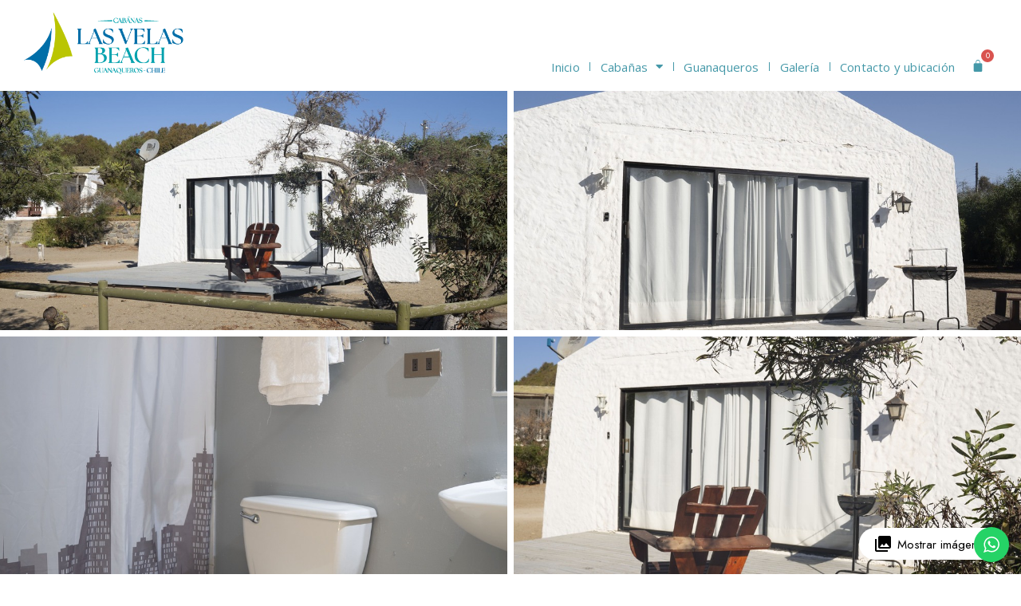

--- FILE ---
content_type: text/html; charset=UTF-8
request_url: https://lasvelasbeach.cl/producto/cabana-bosque-2personas-bq1/?from=1700551633&to=1700638032&duration=1&persons=0&person_type_26=0&person_type_25=0&&bk-sf-res=1
body_size: 25292
content:
<!DOCTYPE html>
<html lang="es">
<head>
	<meta charset="UTF-8">
	<meta name="viewport" content="width=device-width, initial-scale=1.0, viewport-fit=cover" />		<title>Cabaña Bosque | 2 personas | BQ1 &#8211; Bienvenidos a Las Velas Beach</title>
<meta name='robots' content='max-image-preview:large' />
<link rel='dns-prefetch' href='//fonts.googleapis.com' />
<link rel='dns-prefetch' href='//ajax.googleapis.com' />
<link href='https://fonts.gstatic.com' crossorigin rel='preconnect' />
<link rel="alternate" type="application/rss+xml" title="Bienvenidos a Las Velas Beach &raquo; Feed" href="https://lasvelasbeach.cl/feed/" />
<link rel="alternate" type="application/rss+xml" title="Bienvenidos a Las Velas Beach &raquo; Feed de los comentarios" href="https://lasvelasbeach.cl/comments/feed/" />
<link rel="alternate" title="oEmbed (JSON)" type="application/json+oembed" href="https://lasvelasbeach.cl/wp-json/oembed/1.0/embed?url=https%3A%2F%2Flasvelasbeach.cl%2Fproducto%2Fcabana-bosque-2personas-bq1%2F" />
<link rel="alternate" title="oEmbed (XML)" type="text/xml+oembed" href="https://lasvelasbeach.cl/wp-json/oembed/1.0/embed?url=https%3A%2F%2Flasvelasbeach.cl%2Fproducto%2Fcabana-bosque-2personas-bq1%2F&#038;format=xml" />
<style id='wp-img-auto-sizes-contain-inline-css' type='text/css'>
img:is([sizes=auto i],[sizes^="auto," i]){contain-intrinsic-size:3000px 1500px}
/*# sourceURL=wp-img-auto-sizes-contain-inline-css */
</style>
<link rel='stylesheet' id='ht_ctc_main_css-css' href='https://lasvelasbeach.cl/wp-content/plugins/click-to-chat-for-whatsapp/new/inc/assets/css/main.css?ver=4.11' type='text/css' media='all' />
<style id='wp-emoji-styles-inline-css' type='text/css'>

	img.wp-smiley, img.emoji {
		display: inline !important;
		border: none !important;
		box-shadow: none !important;
		height: 1em !important;
		width: 1em !important;
		margin: 0 0.07em !important;
		vertical-align: -0.1em !important;
		background: none !important;
		padding: 0 !important;
	}
/*# sourceURL=wp-emoji-styles-inline-css */
</style>
<style id='classic-theme-styles-inline-css' type='text/css'>
/*! This file is auto-generated */
.wp-block-button__link{color:#fff;background-color:#32373c;border-radius:9999px;box-shadow:none;text-decoration:none;padding:calc(.667em + 2px) calc(1.333em + 2px);font-size:1.125em}.wp-block-file__button{background:#32373c;color:#fff;text-decoration:none}
/*# sourceURL=/wp-includes/css/classic-themes.min.css */
</style>
<link rel='stylesheet' id='editorskit-frontend-css' href='https://lasvelasbeach.cl/wp-content/plugins/block-options/build/style.build.css?ver=new' type='text/css' media='all' />
<link rel='stylesheet' id='contact-form-7-css' href='https://lasvelasbeach.cl/wp-content/plugins/contact-form-7/includes/css/styles.css?ver=5.9.8' type='text/css' media='all' />
<style id='woocommerce-inline-inline-css' type='text/css'>
.woocommerce form .form-row .required { visibility: visible; }
/*# sourceURL=woocommerce-inline-inline-css */
</style>
<link rel='stylesheet' id='809207c04-css' href='https://lasvelasbeach.cl/wp-content/uploads/essential-addons-elementor/809207c04.min.css?ver=1769049339' type='text/css' media='all' />
<link rel='stylesheet' id='select2-css' href='https://lasvelasbeach.cl/wp-content/plugins/woocommerce/assets/css/select2.css?ver=6.2.2' type='text/css' media='all' />
<link rel='stylesheet' id='yith-proteo-style-css' href='https://lasvelasbeach.cl/wp-content/themes/yith-proteo/style.css?ver=1.9.0' type='text/css' media='all' />
<style id='yith-proteo-style-inline-css' type='text/css'>
@font-face {
			font-family: "star";
			src: url("https://lasvelasbeach.cl/wp-content/plugins/woocommerce/assets/fonts/star.eot");
			src: url("https://lasvelasbeach.cl/wp-content/plugins/woocommerce/assets/fonts/star.eot?#iefix") format("embedded-opentype"),
				url("https://lasvelasbeach.cl/wp-content/plugins/woocommerce/assets/fonts/star.woff") format("woff"),
				url("https://lasvelasbeach.cl/wp-content/plugins/woocommerce/assets/fonts/star.ttf") format("truetype"),
				url("https://lasvelasbeach.cl/wp-content/plugins/woocommerce/assets/fonts/star.svg#star") format("svg");
			font-weight: normal;
			font-style: normal;
		}
/*# sourceURL=yith-proteo-style-inline-css */
</style>
<link rel='stylesheet' id='yith-proteo-child-style-css' href='https://lasvelasbeach.cl/wp-content/themes/yith-proteo-child/style.css?ver=1.2.1' type='text/css' media='all' />
<link rel='stylesheet' id='yith-proteo-linearicons-css' href='https://lasvelasbeach.cl/wp-content/themes/yith-proteo/third-party/linearicons.min.css?ver=1.0.0' type='text/css' media='all' />
<link rel='stylesheet' id='yith-proteo-simple-line-icons-css' href='https://lasvelasbeach.cl/wp-content/themes/yith-proteo/third-party/simple-line-icons.min.css?ver=2.4.1' type='text/css' media='all' />
<link rel='stylesheet' id='yith-proteo-animations-css' href='https://lasvelasbeach.cl/wp-content/themes/yith-proteo/third-party/aos.min.css?ver=2.3.1' type='text/css' media='all' />
<link rel='stylesheet' id='yith-proteo-modals-css-css' href='https://lasvelasbeach.cl/wp-content/themes/yith-proteo/third-party/jquery.modal.min.css?ver=0.9.1' type='text/css' media='all' />
<link rel='stylesheet' id='yith-proteo-responsive-css' href='https://lasvelasbeach.cl/wp-content/themes/yith-proteo/responsive.css?ver=1.9.0' type='text/css' media='all' />
<style id='yith-proteo-custom-style-inline-css' type='text/css'>
:root {
		--proteo-main_color_shade: #000000;
		--proteo-general_link_color: #b7721d;
		--proteo-general_link_hover_color: #815015;
		--proteo-general_link_decoration: none;
		--proteo-header_bg_color: #ffffff;
		--proteo-sticky_header_bg_color: #ffffff;
		--proteo-header_menu_font_size: 15px;
		--proteo-header_menu_text_transform: none;
		--proteo-header_menu_letter_spacing: 0px;
		--proteo-header_menu_color: #272727;
		--proteo-header_menu_hover_color: #b7721d;
		--proteo-sticky_header_menu_color: #272727;
		--proteo-sticky_header_menu_hover_color: #b7721d;
		--proteo-mobile_menu_bg_color: #ffffff;
		--proteo-mobile_menu_color: #000000;
		--proteo-mobile_menu_hover_color: #b7721d;
		--proteo-site_custom_logo_max_width: 375px;
		--proteo-site_title_font_size: 30px;
		--proteo-site_title_color: #000000;
		--proteo-tagline_font_size: 23px;
		--proteo-tagline_color: #b7721d;
		--proteo-topbar_bg_color: #ebebeb;
		--proteo-topbar_font_size: 16px;
		--proteo-topbar_font_color: #404040;
		--proteo-topbar_align: right;
		--proteo-topbar_link_color: #448a85;
		--proteo-topbar_link_hover_color: #30615e;
		--proteo-topbar_bottom_border: none;
		--proteo-topbar_bottom_border_color: #000000;
		--proteo-topbar_bottom_border_width: 1px;
		--proteo-footer_bg_color: #ffffff;
		--proteo-footer_bg_image: none;
		--proteo-footer_bg_image_size: cover;
		--proteo-footer_bg_image_repeat: repeat;
		--proteo-footer_bg_image_position: center center;
		--proteo-footer_font_size: 16px;
		--proteo-footer_font_color: #404040;
		--proteo-footer_align: left;
		--proteo-footer_link_color: #0a0000;
		--proteo-footer_link_hover_color: #8c5f1c;
		--proteo-footer_widgets_title_color: #957028;
		--proteo-footer_widgets_title_font_size: 22.5px;
		--proteo-footer_credits_bg_color: #ffffff;
		--proteo-footer_credits_font_size: 13px;
		--proteo-footer_credits_font_color: #404040;
		--proteo-footer_credits_align: center;
		--proteo-footer_credits_link_color: #b7721d;
		--proteo-footer_credits_link_hover_color: #815015;
		--proteo-footer_sidebar_1_width: 100%;
		--proteo-footer_sidebar_2_width: 100%;
		--proteo-base_font_size: 15px;
		--proteo-base_font_color: #070707;
		--proteo-h1_font_size: 60px;
		--proteo-h1_font_color: #957028;
		--proteo-h2_font_size: 30px;
		--proteo-h2_font_color: #957028;
		--proteo-h3_font_size: 19px;
		--proteo-h3_font_color: #070707;
		--proteo-h4_font_size: 18px;
		--proteo-h4_font_color: #070707;
		--proteo-h5_font_size: 13px;
		--proteo-h5_font_color: #070707;
		--proteo-h6_font_size: 11px;
		--proteo-h6_font_color: #070707;
		--proteo-widgets_title_font_size: 22.5px;
		--proteo-widgets_title_font_color: #070707;
		--proteo-widgets_content_font_size: 16.875px;
		--proteo-widgets_content_font_color: #070707;
		--proteo-mobile_site_title_font_size:38px;
		--proteo-mobile_tagline_font_size:11px;
		--proteo-mobile_base_font_size:13px;
		--proteo-mobile_topbar_font_size:13px;
		--proteo-mobile_menu_font_size:16px;
		--proteo-mobile_h1_font_size:56px;
		--proteo-mobile_h2_font_size:32px;
		--proteo-mobile_h3_font_size:15px;
		--proteo-mobile_h4_font_size:13px;
		--proteo-mobile_h5_font_size:10px;
		--proteo-mobile_h6_font_size:9px;
		--proteo-mobile_single_product_page_title_font_size:36px;
		--proteo-mobile_footer_font_size:13px;
		--proteo-mobile_footer_credits_font_size:13px;
		--proteo-page_title_align: center;
		--proteo-button_1_bg_color: #cab271;
		--proteo-button_1_border_color: #cab271;
		--proteo-button_1_font_color: #ffffff;
		--proteo-button_1_bg_hover_color: #333333;
		--proteo-button_1_border_hover_color: #333333;
		--proteo-button_1_font_hover_color: #ffffff;
		--proteo-button_2_bg_color_1: rgba(183,114,29,1);
		--proteo-button_2_bg_color_2: rgba(183,114,29,1);
		--proteo-button_2_font_color: #ffffff;
		--proteo-button_2_bg_hover_color: #000000;
		--proteo-button_2_font_hover_color: #ffffff;
		--proteo-buttons_border_radius: 5px;
		--proteo-post_thumbnail_background_color: #957028;
		--proteo-post_thumbnail_background_color_opacity: 0.5;
		--proteo-post_thumbnail_text_color: #ffffff;
		--proteo-post_loop_title_font_size: 26px;
		--proteo-post_loop_title_color: #454545;
		--proteo-post_loop_title_text_transform: none;
		--proteo-blog_page_posts_horizontal_spacing: 30px;
		--proteo-blog_page_posts_vertical_spacing: 50px;
		--proteo-blog_page_posts_border_width: 1px 1px 1px 1px;
		--proteo-blog_page_posts_border_radius: 0px 0px 0px 0px;
		--proteo-blog_page_posts_border_color: #ebebeb;
		--proteo-forms_input_borde_radius: 5px;
		--proteo-forms_input_border_width: 1px;
		--proteo-forms_input_border_color: #cccccc;
		--proteo-forms_input_font_size: 15px;
		--proteo-site_background_color: #ffffff;
		--proteo-yith_proteo_editor_custom_color_1: #dd3333;
		--proteo-yith_proteo_editor_custom_color_2: #ffffff;
		--proteo-yith_proteo_editor_custom_color_3: #dd9933;
		--proteo-yith_proteo_editor_custom_color_4: #404040;
		--proteo-yith_proteo_editor_custom_color_5: #dd9933;
		--proteo-yith_proteo_editor_custom_color_6: #000000;
		--proteo-yith_proteo_editor_custom_color_7: #1e73be;
		--proteo-yith_proteo_editor_custom_color_8: #dd3333;
		--proteo-store_notice_bg_color: #607d8b;
		--proteo-store_notice_text_color: #ffffff;
		--proteo-store_notice_font_size: 13px;
		--proteo-sale_badge_bg_color: #000000;
		--proteo-sale_badge_text_color: #ffffff;
		--proteo-sale_badge_font_size: 13px;
		--proteo-woo_messages_font_size: 14px;
		--proteo-woo_messages_default_accent_color: #cab271;
		--proteo-woo_messages_info_accent_color: #e0e0e0;
		--proteo-woo_messages_error_accent_color: #ffab91;
		--proteo-single_product_price_font_size: 24px;
		--proteo-single_product_price_color: #000000;
		--proteo-single_product_quantity_input_font_size: 24px;
		--proteo-single_product_add_to_cart_button_font_size: 16px;
		--proteo-single_product_tabs_title_font_size: 21px;
		--proteo-single_product_tabs_title_color: #1f1f1f;
		--proteo-single_product_tabs_content_font_size: 20px;
		--proteo-single_product_title_font_size: 32px;
		--proteo-single_product_title_font_color: #454545;
		--proteo-catalog_product_title_font_size: 21px;
		--proteo-catalog_product_title_color: #070707;
		--proteo-catalog_product_price_font_size: 21px;
		--proteo-catalog_product_price_color: #b7721d;
		--proteo-catalog_product_add_to_cart_font_size: 18px;
		--proteo-catalog_product_border_radius: 1px 1px 1px 1px;
		--proteo-catalog_product_border_color: #ebebeb;
		--proteo-catalog_product_border_width: 1px 1px 1px 1px;
		--proteo-catalog_product_horizontal_spacing: 15px;
		--proteo-catalog_product_vertical_spacing: 35px;
		--proteo-site_title_spacing: 0px 10px 0px 0px;
		--proteo-tagline_spacing: 10px 30px 0px 0px;
		--proteo-topbar_spacing: 15px 0px 15px 0px;
		--proteo-header_manu_menu_spacing: 0px 0px 0px 0px;
		--proteo-header_spacing: 40px 15px 40px 15px;
		--proteo-sticky_header_spacing: 15px 15px 15px 15px;
		--proteo-site_content_spacing: 50px 0px 50px 0px;
		--proteo-page_title_spacing: 0px 0px 35px 0px;
		--proteo-responsive_breakpoint_mobile: 600px;
		--proteo-responsive_breakpoint_table: 768px;
		--proteo-responsive_breakpoint_small_desktop: 992px;
		--proteo-responsive_breakpoint_desktop: 1200px;
		--proteo-responsive_breakpoint_large_desktop: 1400px;
	}

			.site-branding .site-title {
				font-family: Jost, sans-serif;
				font-weight: 500;
				font-style: normal;
			}
			
			.site-branding .site-description {
				font-family: Satisfy, handwriting;
				font-weight: regular;
				font-style: normal;
			}
			
			body, body.yith-woocompare-popup {
				font-family: Jost, sans-serif;
				font-weight: regular;
				font-style: normal;
			}
			
			h1, body.page header.entry-header h1, article:not(.has-post-thumbnail).page header.entry-header h1 {
				font-family: Quattrocento, serif;
				font-weight: 700;
				font-style: normal;
			}
			
			h2, .wp-block-latest-posts li > a {
				font-family: Quattrocento, serif;
				font-weight: 700;
				font-style: normal;
			}
			
			h3 {
				font-family: Quattrocento, serif;
				font-weight: 700;
				font-style: normal;
			}
			
			h4 {
				font-family: Jost, sans-serif;
				font-weight: 500;
				font-style: normal;
			}
			
			h5 {
				font-family: Jost, sans-serif;
				font-weight: 500;
				font-style: normal;
			}
			
			h6 {
				font-family: Jost, sans-serif;
				font-weight: 500;
				font-style: normal;
			}
			
			.main-navigation ul {
				font-family: Jost, sans-serif;
				font-weight: regular;
				font-style: normal;
			}
			
			h1.product_title {
				font-family: Playfair Display, serif;
				font-weight: regular;
				font-style: normal;
			}
			
			div h2.widget-title, div h3.widget-title {
				font-family: Jost, sans-serif;
				font-weight: 500;
				font-style: normal;
			}
			
			.widget {
				font-family: Jost, sans-serif;
				font-weight: regular;
				font-style: normal;
			}
			
			#main-footer .widget-title {
				font-family: Jost, sans-serif;
				font-weight: 500;
				font-style: normal;
			}
			
/*# sourceURL=yith-proteo-custom-style-inline-css */
</style>
<link rel='stylesheet' id='yith-proteo-custom-google-fonts-css' href='//fonts.googleapis.com/css?family=Jost%3A500%2Cregular%7CSatisfy%3Aregular%7CQuattrocento%3A700%7CPlayfair+Display%3Aregular&#038;display=swap&#038;ver=1.0.0' type='text/css' media='all' />
<link rel='stylesheet' id='elementor-icons-css' href='https://lasvelasbeach.cl/wp-content/plugins/elementor/assets/lib/eicons/css/elementor-icons.min.css?ver=5.31.0' type='text/css' media='all' />
<style id='elementor-icons-inline-css' type='text/css'>

		.elementor-add-new-section .elementor-add-templately-promo-button{
            background-color: #5d4fff;
            background-image: url(https://lasvelasbeach.cl/wp-content/plugins/essential-addons-for-elementor-lite/assets/admin/images/templately/logo-icon.svg);
            background-repeat: no-repeat;
            background-position: center center;
            margin-left: 5px;
            position: relative;
            bottom: 5px;
        }
/*# sourceURL=elementor-icons-inline-css */
</style>
<link rel='stylesheet' id='elementor-frontend-css' href='https://lasvelasbeach.cl/wp-content/plugins/elementor/assets/css/frontend.min.css?ver=3.24.7' type='text/css' media='all' />
<link rel='stylesheet' id='swiper-css' href='https://lasvelasbeach.cl/wp-content/plugins/elementor/assets/lib/swiper/v8/css/swiper.min.css?ver=8.4.5' type='text/css' media='all' />
<link rel='stylesheet' id='e-swiper-css' href='https://lasvelasbeach.cl/wp-content/plugins/elementor/assets/css/conditionals/e-swiper.min.css?ver=3.24.7' type='text/css' media='all' />
<link rel='stylesheet' id='elementor-post-7-css' href='https://lasvelasbeach.cl/wp-content/uploads/elementor/css/post-7.css?ver=1729562576' type='text/css' media='all' />
<link rel='stylesheet' id='elementor-pro-css' href='https://lasvelasbeach.cl/wp-content/plugins/elementor-pro/assets/css/frontend.min.css?ver=3.6.1' type='text/css' media='all' />
<link rel='stylesheet' id='widget-image-carousel-css' href='https://lasvelasbeach.cl/wp-content/plugins/elementor/assets/css/widget-image-carousel.min.css?ver=3.24.7' type='text/css' media='all' />
<link rel='stylesheet' id='widget-heading-css' href='https://lasvelasbeach.cl/wp-content/plugins/elementor/assets/css/widget-heading.min.css?ver=3.24.7' type='text/css' media='all' />
<link rel='stylesheet' id='widget-text-editor-css' href='https://lasvelasbeach.cl/wp-content/plugins/elementor/assets/css/widget-text-editor.min.css?ver=3.24.7' type='text/css' media='all' />
<link rel='stylesheet' id='widget-icon-box-css' href='https://lasvelasbeach.cl/wp-content/plugins/elementor/assets/css/widget-icon-box.min.css?ver=3.24.7' type='text/css' media='all' />
<link rel='stylesheet' id='widget-spacer-css' href='https://lasvelasbeach.cl/wp-content/plugins/elementor/assets/css/widget-spacer.min.css?ver=3.24.7' type='text/css' media='all' />
<link rel='stylesheet' id='widget-icon-list-css' href='https://lasvelasbeach.cl/wp-content/plugins/elementor/assets/css/widget-icon-list.min.css?ver=3.24.7' type='text/css' media='all' />
<link rel='stylesheet' id='elementor-post-14-css' href='https://lasvelasbeach.cl/wp-content/uploads/elementor/css/post-14.css?ver=1729574119' type='text/css' media='all' />
<link rel='stylesheet' id='elementor-post-28-css' href='https://lasvelasbeach.cl/wp-content/uploads/elementor/css/post-28.css?ver=1729694775' type='text/css' media='all' />
<link rel='stylesheet' id='elementor-post-1420-css' href='https://lasvelasbeach.cl/wp-content/uploads/elementor/css/post-1420.css?ver=1729562578' type='text/css' media='all' />
<link rel='stylesheet' id='yith-wcbk-css' href='https://lasvelasbeach.cl/wp-content/plugins/yith-woocommerce-booking-premium/assets/css/global.css?ver=3.3.0' type='text/css' media='all' />
<style id='yith-wcbk-inline-css' type='text/css'>
:root{--yith-wcbk-primary:#00a7b7;--yith-wcbk-primary-light:#00cbe0;--yith-wcbk-primary-contrast:#ffffff;--yith-wcbk-border-color:#d1d1d1;--yith-wcbk-border-color-focus:#a7d9ec;--yith-wcbk-shadow-color-focus:rgba(167, 217, 236, .35);--yith-wcbk-underlined-bg:#e8eff1;--yith-wcbk-underlined-text:#4e8ba2;}
/*# sourceURL=yith-wcbk-inline-css */
</style>
<link rel='stylesheet' id='yith-wcbk-fields-css' href='https://lasvelasbeach.cl/wp-content/plugins/yith-woocommerce-booking-premium/assets/css/fields.css?ver=3.3.0' type='text/css' media='all' />
<link rel='stylesheet' id='yith-wcbk-people-selector-css' href='https://lasvelasbeach.cl/wp-content/plugins/yith-woocommerce-booking-premium/assets/css/people-selector.css?ver=3.3.0' type='text/css' media='all' />
<link rel='stylesheet' id='yith-wcbk-date-range-picker-css' href='https://lasvelasbeach.cl/wp-content/plugins/yith-woocommerce-booking-premium/assets/css/date-range-picker.css?ver=3.3.0' type='text/css' media='all' />
<link rel='stylesheet' id='yith-plugin-fw-icon-font-css' href='https://lasvelasbeach.cl/wp-content/plugins/yith-woocommerce-booking-premium/plugin-fw/assets/css/yith-icon.css?ver=3.8.4' type='text/css' media='all' />
<link rel='stylesheet' id='yith-wcbk-booking-form-css' href='https://lasvelasbeach.cl/wp-content/plugins/yith-woocommerce-booking-premium/assets/css/booking-form.css?ver=3.3.0' type='text/css' media='all' />
<link rel='stylesheet' id='dashicons-css' href='https://lasvelasbeach.cl/wp-includes/css/dashicons.min.css?ver=6.9' type='text/css' media='all' />
<style id='dashicons-inline-css' type='text/css'>
[data-font="Dashicons"]:before {font-family: 'Dashicons' !important;content: attr(data-icon) !important;speak: none !important;font-weight: normal !important;font-variant: normal !important;text-transform: none !important;line-height: 1 !important;font-style: normal !important;-webkit-font-smoothing: antialiased !important;-moz-osx-font-smoothing: grayscale !important;}
/*# sourceURL=dashicons-inline-css */
</style>
<link rel='stylesheet' id='yith-wcbk-frontend-style-css' href='https://lasvelasbeach.cl/wp-content/plugins/yith-woocommerce-booking-premium/assets/css/frontend/frontend.css?ver=3.3.0' type='text/css' media='all' />
<link rel='stylesheet' id='yith-wcbk-popup-css' href='https://lasvelasbeach.cl/wp-content/plugins/yith-woocommerce-booking-premium/assets/css/frontend/popup.css?ver=3.3.0' type='text/css' media='all' />
<link rel='stylesheet' id='yith-wcbk-search-form-css' href='https://lasvelasbeach.cl/wp-content/plugins/yith-woocommerce-booking-premium/assets/css/frontend/booking-search-form.css?ver=3.3.0' type='text/css' media='all' />
<link rel='stylesheet' id='yith-wcbk-datepicker-css' href='https://lasvelasbeach.cl/wp-content/plugins/yith-woocommerce-booking-premium/assets/css/datepicker.css?ver=3.3.0' type='text/css' media='all' />
<link rel='stylesheet' id='jquery-ui-style-css' href='//ajax.googleapis.com/ajax/libs/jqueryui/1.13.3/themes/smoothness/jquery-ui.css?ver=1.13.3' type='text/css' media='all' />
<link rel='stylesheet' id='google-fonts-1-css' href='https://fonts.googleapis.com/css?family=Roboto%3A100%2C100italic%2C200%2C200italic%2C300%2C300italic%2C400%2C400italic%2C500%2C500italic%2C600%2C600italic%2C700%2C700italic%2C800%2C800italic%2C900%2C900italic%7CRoboto+Slab%3A100%2C100italic%2C200%2C200italic%2C300%2C300italic%2C400%2C400italic%2C500%2C500italic%2C600%2C600italic%2C700%2C700italic%2C800%2C800italic%2C900%2C900italic%7CPlayfair+Display%3A100%2C100italic%2C200%2C200italic%2C300%2C300italic%2C400%2C400italic%2C500%2C500italic%2C600%2C600italic%2C700%2C700italic%2C800%2C800italic%2C900%2C900italic%7CLora%3A100%2C100italic%2C200%2C200italic%2C300%2C300italic%2C400%2C400italic%2C500%2C500italic%2C600%2C600italic%2C700%2C700italic%2C800%2C800italic%2C900%2C900italic%7COpen+Sans%3A100%2C100italic%2C200%2C200italic%2C300%2C300italic%2C400%2C400italic%2C500%2C500italic%2C600%2C600italic%2C700%2C700italic%2C800%2C800italic%2C900%2C900italic&#038;display=auto&#038;ver=6.9' type='text/css' media='all' />
<link rel='stylesheet' id='elementor-icons-shared-0-css' href='https://lasvelasbeach.cl/wp-content/plugins/elementor/assets/lib/font-awesome/css/fontawesome.min.css?ver=5.15.3' type='text/css' media='all' />
<link rel='stylesheet' id='elementor-icons-fa-regular-css' href='https://lasvelasbeach.cl/wp-content/plugins/elementor/assets/lib/font-awesome/css/regular.min.css?ver=5.15.3' type='text/css' media='all' />
<link rel='stylesheet' id='elementor-icons-fa-solid-css' href='https://lasvelasbeach.cl/wp-content/plugins/elementor/assets/lib/font-awesome/css/solid.min.css?ver=5.15.3' type='text/css' media='all' />
<link rel='stylesheet' id='elementor-icons-fa-brands-css' href='https://lasvelasbeach.cl/wp-content/plugins/elementor/assets/lib/font-awesome/css/brands.min.css?ver=5.15.3' type='text/css' media='all' />
<link rel="preconnect" href="https://fonts.gstatic.com/" crossorigin><script type="text/javascript" src="https://lasvelasbeach.cl/wp-includes/js/jquery/jquery.min.js?ver=3.7.1" id="jquery-core-js"></script>
<script type="text/javascript" src="https://lasvelasbeach.cl/wp-includes/js/jquery/jquery-migrate.min.js?ver=3.4.1" id="jquery-migrate-js"></script>
<link rel="https://api.w.org/" href="https://lasvelasbeach.cl/wp-json/" /><link rel="alternate" title="JSON" type="application/json" href="https://lasvelasbeach.cl/wp-json/wp/v2/product/14" /><link rel="EditURI" type="application/rsd+xml" title="RSD" href="https://lasvelasbeach.cl/xmlrpc.php?rsd" />
<meta name="generator" content="WordPress 6.9" />
<meta name="generator" content="WooCommerce 6.2.2" />
<link rel="canonical" href="https://lasvelasbeach.cl/producto/cabana-bosque-2personas-bq1/" />
<link rel='shortlink' href='https://lasvelasbeach.cl/?p=14' />
<!-- Google Tag Manager -->
<script>(function(w,d,s,l,i){w[l]=w[l]||[];w[l].push({'gtm.start':
new Date().getTime(),event:'gtm.js'});var f=d.getElementsByTagName(s)[0],
j=d.createElement(s),dl=l!='dataLayer'?'&l='+l:'';j.async=true;j.src=
'https://www.googletagmanager.com/gtm.js?id='+i+dl;f.parentNode.insertBefore(j,f);
})(window,document,'script','dataLayer','GTM-MLV7GRN');</script>
<!-- End Google Tag Manager -->	<noscript><style>.woocommerce-product-gallery{ opacity: 1 !important; }</style></noscript>
	<meta name="generator" content="Elementor 3.24.7; features: additional_custom_breakpoints; settings: css_print_method-external, google_font-enabled, font_display-auto">
			<style>
				.e-con.e-parent:nth-of-type(n+4):not(.e-lazyloaded):not(.e-no-lazyload),
				.e-con.e-parent:nth-of-type(n+4):not(.e-lazyloaded):not(.e-no-lazyload) * {
					background-image: none !important;
				}
				@media screen and (max-height: 1024px) {
					.e-con.e-parent:nth-of-type(n+3):not(.e-lazyloaded):not(.e-no-lazyload),
					.e-con.e-parent:nth-of-type(n+3):not(.e-lazyloaded):not(.e-no-lazyload) * {
						background-image: none !important;
					}
				}
				@media screen and (max-height: 640px) {
					.e-con.e-parent:nth-of-type(n+2):not(.e-lazyloaded):not(.e-no-lazyload),
					.e-con.e-parent:nth-of-type(n+2):not(.e-lazyloaded):not(.e-no-lazyload) * {
						background-image: none !important;
					}
				}
			</style>
			<link rel="icon" href="https://lasvelasbeach.cl/wp-content/uploads/2022/03/cropped-favicon@2x-150x150.png" sizes="32x32" />
<link rel="icon" href="https://lasvelasbeach.cl/wp-content/uploads/2022/03/cropped-favicon@2x-300x300.png" sizes="192x192" />
<link rel="apple-touch-icon" href="https://lasvelasbeach.cl/wp-content/uploads/2022/03/cropped-favicon@2x-300x300.png" />
<meta name="msapplication-TileImage" content="https://lasvelasbeach.cl/wp-content/uploads/2022/03/cropped-favicon@2x-300x300.png" />
</head>
<body data-rsssl=1 class="wp-singular product-template-default single single-product postid-14 wp-embed-responsive wp-theme-yith-proteo wp-child-theme-yith-proteo-child theme-yith-proteo woocommerce woocommerce-page woocommerce-no-js yith-booking animatedParent proteo_post_layout_background_picture  woocommerce-active yith-proteo-products-hover-zoom yith-proteo-add-to-cart-style-button_style_1 yith-proteo-product-loop-add-to-cart-position-classic yith-proteo-booking-product-layout-enabled elementor-default elementor-kit-7 elementor-page elementor-page-14">

		<div data-elementor-type="header" data-elementor-id="28" class="elementor elementor-28 elementor-location-header">
					<div class="elementor-section-wrap">
								<section data-particle_enable="false" data-particle-mobile-disabled="false" class="elementor-section elementor-top-section elementor-element elementor-element-ae848fa elementor-hidden-mobile elementor-section-full_width elementor-section-height-default elementor-section-height-default" data-id="ae848fa" data-element_type="section">
						<div class="elementor-container elementor-column-gap-default">
					<div class="elementor-column elementor-col-50 elementor-top-column elementor-element elementor-element-41ea9f75" data-id="41ea9f75" data-element_type="column">
			<div class="elementor-widget-wrap elementor-element-populated">
						<div class="elementor-element elementor-element-43c41936 elementor-widget elementor-widget-image" data-id="43c41936" data-element_type="widget" data-widget_type="image.default">
				<div class="elementor-widget-container">
													<img width="350" height="136" src="https://lasvelasbeach.cl/wp-content/uploads/2022/02/logo_lasvelasbeach.png" class="attachment-medium_large size-medium_large wp-image-1906" alt="" srcset="https://lasvelasbeach.cl/wp-content/uploads/2022/02/logo_lasvelasbeach.png 350w, https://lasvelasbeach.cl/wp-content/uploads/2022/02/logo_lasvelasbeach-300x117.png 300w" sizes="(max-width: 350px) 100vw, 350px" />													</div>
				</div>
					</div>
		</div>
				<div class="elementor-column elementor-col-50 elementor-top-column elementor-element elementor-element-6823b853" data-id="6823b853" data-element_type="column">
			<div class="elementor-widget-wrap elementor-element-populated">
						<div class="elementor-element elementor-element-6b0500bb elementor-nav-menu__align-right elementor-nav-menu--dropdown-mobile elementor-widget__width-auto elementor-nav-menu__text-align-aside elementor-nav-menu--toggle elementor-nav-menu--burger elementor-widget elementor-widget-nav-menu" data-id="6b0500bb" data-element_type="widget" data-settings="{&quot;layout&quot;:&quot;horizontal&quot;,&quot;submenu_icon&quot;:{&quot;value&quot;:&quot;&lt;i class=\&quot;fas fa-caret-down\&quot;&gt;&lt;\/i&gt;&quot;,&quot;library&quot;:&quot;fa-solid&quot;},&quot;toggle&quot;:&quot;burger&quot;}" data-widget_type="nav-menu.default">
				<div class="elementor-widget-container">
						<nav migration_allowed="1" migrated="0" role="navigation" class="elementor-nav-menu--main elementor-nav-menu__container elementor-nav-menu--layout-horizontal e--pointer-underline e--animation-fade">
				<ul id="menu-1-6b0500bb" class="elementor-nav-menu"><li class="menu-item menu-item-type-custom menu-item-object-custom menu-item-2355"><a href="/" class="elementor-item">Inicio</a></li>
<li class="menu-item menu-item-type-custom menu-item-object-custom menu-item-has-children menu-item-2356"><a href="#" class="elementor-item elementor-item-anchor">Cabañas</a>
<ul class="sub-menu elementor-nav-menu--dropdown">
	<li class="menu-item menu-item-type-custom menu-item-object-custom menu-item-2357"><a href="//lasvelasbeach.cl/shop/?yith-wcbk-booking-search=search-bookings&#038;action=yith_wcbk_search_booking_products&#038;context=frontend&#038;from=&#038;to=&#038;categories%5B%5D=55&#038;person_types%5B26%5D=0&#038;person_types%5B25%5D=0&#038;security=210e62ad99" class="elementor-sub-item">Cabañas Blanca</a></li>
	<li class="menu-item menu-item-type-custom menu-item-object-custom menu-item-2358"><a href="https://lasvelasbeach.cl/shop/?yith-wcbk-booking-search=search-bookings&#038;action=yith_wcbk_search_booking_products&#038;context=frontend&#038;from=&#038;to=&#038;categories%5B%5D=54&#038;person_types%5B26%5D=0&#038;person_types%5B25%5D=0&#038;security=210e62ad99" class="elementor-sub-item">Cabañas Bosque</a></li>
</ul>
</li>
<li class="menu-item menu-item-type-custom menu-item-object-custom menu-item-2359"><a href="/#guanaqueros" class="elementor-item elementor-item-anchor">Guanaqueros</a></li>
<li class="menu-item menu-item-type-custom menu-item-object-custom menu-item-2360"><a href="/#galeria" class="elementor-item elementor-item-anchor">Galería</a></li>
<li class="menu-item menu-item-type-custom menu-item-object-custom menu-item-2361"><a href="/#contacto" class="elementor-item elementor-item-anchor">Contacto y ubicación</a></li>
</ul>			</nav>
					<div class="elementor-menu-toggle" role="button" tabindex="0" aria-label="Menu Toggle" aria-expanded="false">
			<i aria-hidden="true" role="presentation" class="elementor-menu-toggle__icon--open eicon-menu-bar"></i><i aria-hidden="true" role="presentation" class="elementor-menu-toggle__icon--close eicon-close"></i>			<span class="elementor-screen-only">Menu</span>
		</div>
			<nav class="elementor-nav-menu--dropdown elementor-nav-menu__container" role="navigation" aria-hidden="true">
				<ul id="menu-2-6b0500bb" class="elementor-nav-menu"><li class="menu-item menu-item-type-custom menu-item-object-custom menu-item-2355"><a href="/" class="elementor-item" tabindex="-1">Inicio</a></li>
<li class="menu-item menu-item-type-custom menu-item-object-custom menu-item-has-children menu-item-2356"><a href="#" class="elementor-item elementor-item-anchor" tabindex="-1">Cabañas</a>
<ul class="sub-menu elementor-nav-menu--dropdown">
	<li class="menu-item menu-item-type-custom menu-item-object-custom menu-item-2357"><a href="//lasvelasbeach.cl/shop/?yith-wcbk-booking-search=search-bookings&#038;action=yith_wcbk_search_booking_products&#038;context=frontend&#038;from=&#038;to=&#038;categories%5B%5D=55&#038;person_types%5B26%5D=0&#038;person_types%5B25%5D=0&#038;security=210e62ad99" class="elementor-sub-item" tabindex="-1">Cabañas Blanca</a></li>
	<li class="menu-item menu-item-type-custom menu-item-object-custom menu-item-2358"><a href="https://lasvelasbeach.cl/shop/?yith-wcbk-booking-search=search-bookings&#038;action=yith_wcbk_search_booking_products&#038;context=frontend&#038;from=&#038;to=&#038;categories%5B%5D=54&#038;person_types%5B26%5D=0&#038;person_types%5B25%5D=0&#038;security=210e62ad99" class="elementor-sub-item" tabindex="-1">Cabañas Bosque</a></li>
</ul>
</li>
<li class="menu-item menu-item-type-custom menu-item-object-custom menu-item-2359"><a href="/#guanaqueros" class="elementor-item elementor-item-anchor" tabindex="-1">Guanaqueros</a></li>
<li class="menu-item menu-item-type-custom menu-item-object-custom menu-item-2360"><a href="/#galeria" class="elementor-item elementor-item-anchor" tabindex="-1">Galería</a></li>
<li class="menu-item menu-item-type-custom menu-item-object-custom menu-item-2361"><a href="/#contacto" class="elementor-item elementor-item-anchor" tabindex="-1">Contacto y ubicación</a></li>
</ul>			</nav>
				</div>
				</div>
				<div class="elementor-element elementor-element-00fd436 toggle-icon--bag-solid remove-item-position--top elementor-widget__width-auto elementor-menu-cart--items-indicator-bubble elementor-menu-cart--cart-type-side-cart elementor-menu-cart--show-remove-button-yes elementor-widget elementor-widget-woocommerce-menu-cart" data-id="00fd436" data-element_type="widget" data-settings="{&quot;cart_type&quot;:&quot;side-cart&quot;,&quot;open_cart&quot;:&quot;click&quot;}" data-widget_type="woocommerce-menu-cart.default">
				<div class="elementor-widget-container">
					<div class="elementor-menu-cart__wrapper">
							<div class="elementor-menu-cart__toggle_wrapper">
					<div class="elementor-menu-cart__container elementor-lightbox" aria-hidden="true">
						<div class="elementor-menu-cart__main" aria-hidden="true">
							<div class="elementor-menu-cart__close-button"></div>
							<div class="widget_shopping_cart_content">
															</div>
						</div>
					</div>
							<div class="elementor-menu-cart__toggle elementor-button-wrapper">
			<a id="elementor-menu-cart__toggle_button" href="#" class="elementor-menu-cart__toggle_button elementor-button elementor-size-sm" aria-expanded="false">
				<span class="elementor-button-text"><span class="woocommerce-Price-amount amount"><bdi><span class="woocommerce-Price-currencySymbol">&#36;</span>0</bdi></span></span>
				<span class="elementor-button-icon" data-counter="0">
					<i class="eicon"></i>
					<span class="elementor-screen-only">Cart</span>
				</span>
			</a>
		</div>
						</div>
					</div> <!-- close elementor-menu-cart__wrapper -->
				</div>
				</div>
					</div>
		</div>
					</div>
		</section>
				<section data-particle_enable="false" data-particle-mobile-disabled="false" class="elementor-section elementor-top-section elementor-element elementor-element-75a2065 elementor-section-content-middle elementor-hidden-desktop elementor-hidden-tablet elementor-section-boxed elementor-section-height-default elementor-section-height-default" data-id="75a2065" data-element_type="section">
						<div class="elementor-container elementor-column-gap-default">
					<div class="elementor-column elementor-col-33 elementor-top-column elementor-element elementor-element-393d204" data-id="393d204" data-element_type="column">
			<div class="elementor-widget-wrap elementor-element-populated">
						<div class="elementor-element elementor-element-49d2fe0 elementor-widget elementor-widget-image" data-id="49d2fe0" data-element_type="widget" data-widget_type="image.default">
				<div class="elementor-widget-container">
													<img width="350" height="136" src="https://lasvelasbeach.cl/wp-content/uploads/2022/02/logo_lasvelasbeach.png" class="attachment-medium_large size-medium_large wp-image-1906" alt="" srcset="https://lasvelasbeach.cl/wp-content/uploads/2022/02/logo_lasvelasbeach.png 350w, https://lasvelasbeach.cl/wp-content/uploads/2022/02/logo_lasvelasbeach-300x117.png 300w" sizes="(max-width: 350px) 100vw, 350px" />													</div>
				</div>
					</div>
		</div>
				<div class="elementor-column elementor-col-33 elementor-top-column elementor-element elementor-element-51a8264" data-id="51a8264" data-element_type="column">
			<div class="elementor-widget-wrap elementor-element-populated">
						<div class="elementor-element elementor-element-4ac0db5 toggle-icon--bag-solid remove-item-position--top elementor-widget__width-auto elementor-menu-cart--items-indicator-bubble elementor-menu-cart--cart-type-side-cart elementor-menu-cart--show-remove-button-yes elementor-widget elementor-widget-woocommerce-menu-cart" data-id="4ac0db5" data-element_type="widget" data-settings="{&quot;cart_type&quot;:&quot;side-cart&quot;,&quot;open_cart&quot;:&quot;click&quot;}" data-widget_type="woocommerce-menu-cart.default">
				<div class="elementor-widget-container">
					<div class="elementor-menu-cart__wrapper">
							<div class="elementor-menu-cart__toggle_wrapper">
					<div class="elementor-menu-cart__container elementor-lightbox" aria-hidden="true">
						<div class="elementor-menu-cart__main" aria-hidden="true">
							<div class="elementor-menu-cart__close-button"></div>
							<div class="widget_shopping_cart_content">
															</div>
						</div>
					</div>
							<div class="elementor-menu-cart__toggle elementor-button-wrapper">
			<a id="elementor-menu-cart__toggle_button" href="#" class="elementor-menu-cart__toggle_button elementor-button elementor-size-sm" aria-expanded="false">
				<span class="elementor-button-text"><span class="woocommerce-Price-amount amount"><bdi><span class="woocommerce-Price-currencySymbol">&#36;</span>0</bdi></span></span>
				<span class="elementor-button-icon" data-counter="0">
					<i class="eicon"></i>
					<span class="elementor-screen-only">Cart</span>
				</span>
			</a>
		</div>
						</div>
					</div> <!-- close elementor-menu-cart__wrapper -->
				</div>
				</div>
					</div>
		</div>
				<div class="elementor-column elementor-col-33 elementor-top-column elementor-element elementor-element-694b109" data-id="694b109" data-element_type="column">
			<div class="elementor-widget-wrap elementor-element-populated">
						<div class="elementor-element elementor-element-711236d elementor-nav-menu__align-right elementor-nav-menu--stretch elementor-nav-menu--dropdown-tablet elementor-nav-menu__text-align-aside elementor-nav-menu--toggle elementor-nav-menu--burger elementor-widget elementor-widget-nav-menu" data-id="711236d" data-element_type="widget" data-settings="{&quot;full_width&quot;:&quot;stretch&quot;,&quot;layout&quot;:&quot;horizontal&quot;,&quot;submenu_icon&quot;:{&quot;value&quot;:&quot;&lt;i class=\&quot;fas fa-caret-down\&quot;&gt;&lt;\/i&gt;&quot;,&quot;library&quot;:&quot;fa-solid&quot;},&quot;toggle&quot;:&quot;burger&quot;}" data-widget_type="nav-menu.default">
				<div class="elementor-widget-container">
						<nav migration_allowed="1" migrated="0" role="navigation" class="elementor-nav-menu--main elementor-nav-menu__container elementor-nav-menu--layout-horizontal e--pointer-underline e--animation-fade">
				<ul id="menu-1-711236d" class="elementor-nav-menu"><li class="menu-item menu-item-type-custom menu-item-object-custom menu-item-2355"><a href="/" class="elementor-item">Inicio</a></li>
<li class="menu-item menu-item-type-custom menu-item-object-custom menu-item-has-children menu-item-2356"><a href="#" class="elementor-item elementor-item-anchor">Cabañas</a>
<ul class="sub-menu elementor-nav-menu--dropdown">
	<li class="menu-item menu-item-type-custom menu-item-object-custom menu-item-2357"><a href="//lasvelasbeach.cl/shop/?yith-wcbk-booking-search=search-bookings&#038;action=yith_wcbk_search_booking_products&#038;context=frontend&#038;from=&#038;to=&#038;categories%5B%5D=55&#038;person_types%5B26%5D=0&#038;person_types%5B25%5D=0&#038;security=210e62ad99" class="elementor-sub-item">Cabañas Blanca</a></li>
	<li class="menu-item menu-item-type-custom menu-item-object-custom menu-item-2358"><a href="https://lasvelasbeach.cl/shop/?yith-wcbk-booking-search=search-bookings&#038;action=yith_wcbk_search_booking_products&#038;context=frontend&#038;from=&#038;to=&#038;categories%5B%5D=54&#038;person_types%5B26%5D=0&#038;person_types%5B25%5D=0&#038;security=210e62ad99" class="elementor-sub-item">Cabañas Bosque</a></li>
</ul>
</li>
<li class="menu-item menu-item-type-custom menu-item-object-custom menu-item-2359"><a href="/#guanaqueros" class="elementor-item elementor-item-anchor">Guanaqueros</a></li>
<li class="menu-item menu-item-type-custom menu-item-object-custom menu-item-2360"><a href="/#galeria" class="elementor-item elementor-item-anchor">Galería</a></li>
<li class="menu-item menu-item-type-custom menu-item-object-custom menu-item-2361"><a href="/#contacto" class="elementor-item elementor-item-anchor">Contacto y ubicación</a></li>
</ul>			</nav>
					<div class="elementor-menu-toggle" role="button" tabindex="0" aria-label="Menu Toggle" aria-expanded="false">
			<i aria-hidden="true" role="presentation" class="elementor-menu-toggle__icon--open eicon-menu-bar"></i><i aria-hidden="true" role="presentation" class="elementor-menu-toggle__icon--close eicon-close"></i>			<span class="elementor-screen-only">Menu</span>
		</div>
			<nav class="elementor-nav-menu--dropdown elementor-nav-menu__container" role="navigation" aria-hidden="true">
				<ul id="menu-2-711236d" class="elementor-nav-menu"><li class="menu-item menu-item-type-custom menu-item-object-custom menu-item-2355"><a href="/" class="elementor-item" tabindex="-1">Inicio</a></li>
<li class="menu-item menu-item-type-custom menu-item-object-custom menu-item-has-children menu-item-2356"><a href="#" class="elementor-item elementor-item-anchor" tabindex="-1">Cabañas</a>
<ul class="sub-menu elementor-nav-menu--dropdown">
	<li class="menu-item menu-item-type-custom menu-item-object-custom menu-item-2357"><a href="//lasvelasbeach.cl/shop/?yith-wcbk-booking-search=search-bookings&#038;action=yith_wcbk_search_booking_products&#038;context=frontend&#038;from=&#038;to=&#038;categories%5B%5D=55&#038;person_types%5B26%5D=0&#038;person_types%5B25%5D=0&#038;security=210e62ad99" class="elementor-sub-item" tabindex="-1">Cabañas Blanca</a></li>
	<li class="menu-item menu-item-type-custom menu-item-object-custom menu-item-2358"><a href="https://lasvelasbeach.cl/shop/?yith-wcbk-booking-search=search-bookings&#038;action=yith_wcbk_search_booking_products&#038;context=frontend&#038;from=&#038;to=&#038;categories%5B%5D=54&#038;person_types%5B26%5D=0&#038;person_types%5B25%5D=0&#038;security=210e62ad99" class="elementor-sub-item" tabindex="-1">Cabañas Bosque</a></li>
</ul>
</li>
<li class="menu-item menu-item-type-custom menu-item-object-custom menu-item-2359"><a href="/#guanaqueros" class="elementor-item elementor-item-anchor" tabindex="-1">Guanaqueros</a></li>
<li class="menu-item menu-item-type-custom menu-item-object-custom menu-item-2360"><a href="/#galeria" class="elementor-item elementor-item-anchor" tabindex="-1">Galería</a></li>
<li class="menu-item menu-item-type-custom menu-item-object-custom menu-item-2361"><a href="/#contacto" class="elementor-item elementor-item-anchor" tabindex="-1">Contacto y ubicación</a></li>
</ul>			</nav>
				</div>
				</div>
					</div>
		</div>
					</div>
		</section>
							</div>
				</div>
		<div id="content" class="site-content" >
	<div class='yith-booking-woocommerce-images grid-elements-count-4'><div class="woocommerce-product-gallery woocommerce-product-gallery--with-images woocommerce-product-gallery--columns-4 images" data-columns="4" style="opacity: 0; transition: opacity .25s ease-in-out;">
	<figure class="woocommerce-product-gallery__wrapper">
		<div data-thumb="https://lasvelasbeach.cl/wp-content/uploads/2022/02/Cabaña-Bosque-4-150x150.jpg" data-thumb-alt="" class="woocommerce-product-gallery__image"><a href="https://lasvelasbeach.cl/wp-content/uploads/2022/02/Cabaña-Bosque-4.jpg"><img fetchpriority="high" width="960" height="640" src="https://lasvelasbeach.cl/wp-content/uploads/2022/02/Cabaña-Bosque-4-960x640.jpg" class="wp-post-image" alt="" title="Cabaña Bosque 4" data-caption="" data-src="https://lasvelasbeach.cl/wp-content/uploads/2022/02/Cabaña-Bosque-4.jpg" data-large_image="https://lasvelasbeach.cl/wp-content/uploads/2022/02/Cabaña-Bosque-4.jpg" data-large_image_width="1500" data-large_image_height="1000" decoding="async" srcset="https://lasvelasbeach.cl/wp-content/uploads/2022/02/Cabaña-Bosque-4-960x640.jpg 960w, https://lasvelasbeach.cl/wp-content/uploads/2022/02/Cabaña-Bosque-4-300x200.jpg 300w, https://lasvelasbeach.cl/wp-content/uploads/2022/02/Cabaña-Bosque-4-1024x683.jpg 1024w, https://lasvelasbeach.cl/wp-content/uploads/2022/02/Cabaña-Bosque-4-768x512.jpg 768w, https://lasvelasbeach.cl/wp-content/uploads/2022/02/Cabaña-Bosque-4-640x427.jpg 640w, https://lasvelasbeach.cl/wp-content/uploads/2022/02/Cabaña-Bosque-4-480x320.jpg 480w, https://lasvelasbeach.cl/wp-content/uploads/2022/02/Cabaña-Bosque-4-600x400.jpg 600w, https://lasvelasbeach.cl/wp-content/uploads/2022/02/Cabaña-Bosque-4.jpg 1500w" sizes="(max-width: 960px) 100vw, 960px" /></a></div><div data-thumb="https://lasvelasbeach.cl/wp-content/uploads/2022/02/Cabaña-Bosque-1-150x150.jpg" data-thumb-alt="" class="woocommerce-product-gallery__image"><a href="https://lasvelasbeach.cl/wp-content/uploads/2022/02/Cabaña-Bosque-1.jpg"><img width="960" height="640" src="https://lasvelasbeach.cl/wp-content/uploads/2022/02/Cabaña-Bosque-1-960x640.jpg" class="" alt="" title="Cabaña Bosque 1" data-caption="" data-src="https://lasvelasbeach.cl/wp-content/uploads/2022/02/Cabaña-Bosque-1.jpg" data-large_image="https://lasvelasbeach.cl/wp-content/uploads/2022/02/Cabaña-Bosque-1.jpg" data-large_image_width="1500" data-large_image_height="1000" decoding="async" srcset="https://lasvelasbeach.cl/wp-content/uploads/2022/02/Cabaña-Bosque-1-960x640.jpg 960w, https://lasvelasbeach.cl/wp-content/uploads/2022/02/Cabaña-Bosque-1-300x200.jpg 300w, https://lasvelasbeach.cl/wp-content/uploads/2022/02/Cabaña-Bosque-1-1024x683.jpg 1024w, https://lasvelasbeach.cl/wp-content/uploads/2022/02/Cabaña-Bosque-1-768x512.jpg 768w, https://lasvelasbeach.cl/wp-content/uploads/2022/02/Cabaña-Bosque-1-640x427.jpg 640w, https://lasvelasbeach.cl/wp-content/uploads/2022/02/Cabaña-Bosque-1-480x320.jpg 480w, https://lasvelasbeach.cl/wp-content/uploads/2022/02/Cabaña-Bosque-1-600x400.jpg 600w, https://lasvelasbeach.cl/wp-content/uploads/2022/02/Cabaña-Bosque-1.jpg 1500w" sizes="(max-width: 960px) 100vw, 960px" /></a></div><div data-thumb="https://lasvelasbeach.cl/wp-content/uploads/2022/02/Cabaña-Bosque-8-150x150.jpg" data-thumb-alt="" class="woocommerce-product-gallery__image"><a href="https://lasvelasbeach.cl/wp-content/uploads/2022/02/Cabaña-Bosque-8.jpg"><img loading="lazy" width="960" height="640" src="https://lasvelasbeach.cl/wp-content/uploads/2022/02/Cabaña-Bosque-8-960x640.jpg" class="" alt="" title="Cabaña Bosque 8" data-caption="" data-src="https://lasvelasbeach.cl/wp-content/uploads/2022/02/Cabaña-Bosque-8.jpg" data-large_image="https://lasvelasbeach.cl/wp-content/uploads/2022/02/Cabaña-Bosque-8.jpg" data-large_image_width="1500" data-large_image_height="1000" decoding="async" srcset="https://lasvelasbeach.cl/wp-content/uploads/2022/02/Cabaña-Bosque-8-960x640.jpg 960w, https://lasvelasbeach.cl/wp-content/uploads/2022/02/Cabaña-Bosque-8-300x200.jpg 300w, https://lasvelasbeach.cl/wp-content/uploads/2022/02/Cabaña-Bosque-8-1024x683.jpg 1024w, https://lasvelasbeach.cl/wp-content/uploads/2022/02/Cabaña-Bosque-8-768x512.jpg 768w, https://lasvelasbeach.cl/wp-content/uploads/2022/02/Cabaña-Bosque-8-640x427.jpg 640w, https://lasvelasbeach.cl/wp-content/uploads/2022/02/Cabaña-Bosque-8-480x320.jpg 480w, https://lasvelasbeach.cl/wp-content/uploads/2022/02/Cabaña-Bosque-8-600x400.jpg 600w, https://lasvelasbeach.cl/wp-content/uploads/2022/02/Cabaña-Bosque-8.jpg 1500w" sizes="(max-width: 960px) 100vw, 960px" /></a></div><div data-thumb="https://lasvelasbeach.cl/wp-content/uploads/2022/02/Cabaña-Bosque-2-150x150.jpg" data-thumb-alt="" class="woocommerce-product-gallery__image"><a href="https://lasvelasbeach.cl/wp-content/uploads/2022/02/Cabaña-Bosque-2.jpg"><img loading="lazy" width="960" height="640" src="https://lasvelasbeach.cl/wp-content/uploads/2022/02/Cabaña-Bosque-2-960x640.jpg" class="" alt="" title="Cabaña Bosque 2" data-caption="" data-src="https://lasvelasbeach.cl/wp-content/uploads/2022/02/Cabaña-Bosque-2.jpg" data-large_image="https://lasvelasbeach.cl/wp-content/uploads/2022/02/Cabaña-Bosque-2.jpg" data-large_image_width="1500" data-large_image_height="1000" decoding="async" srcset="https://lasvelasbeach.cl/wp-content/uploads/2022/02/Cabaña-Bosque-2-960x640.jpg 960w, https://lasvelasbeach.cl/wp-content/uploads/2022/02/Cabaña-Bosque-2-300x200.jpg 300w, https://lasvelasbeach.cl/wp-content/uploads/2022/02/Cabaña-Bosque-2-1024x683.jpg 1024w, https://lasvelasbeach.cl/wp-content/uploads/2022/02/Cabaña-Bosque-2-768x512.jpg 768w, https://lasvelasbeach.cl/wp-content/uploads/2022/02/Cabaña-Bosque-2-640x427.jpg 640w, https://lasvelasbeach.cl/wp-content/uploads/2022/02/Cabaña-Bosque-2-480x320.jpg 480w, https://lasvelasbeach.cl/wp-content/uploads/2022/02/Cabaña-Bosque-2-600x400.jpg 600w, https://lasvelasbeach.cl/wp-content/uploads/2022/02/Cabaña-Bosque-2.jpg 1500w" sizes="(max-width: 960px) 100vw, 960px" /></a></div><div data-thumb="https://lasvelasbeach.cl/wp-content/uploads/2022/02/Cabaña-Bosque-3-150x150.jpg" data-thumb-alt="" class="woocommerce-product-gallery__image"><a href="https://lasvelasbeach.cl/wp-content/uploads/2022/02/Cabaña-Bosque-3.jpg"><img loading="lazy" width="960" height="640" src="https://lasvelasbeach.cl/wp-content/uploads/2022/02/Cabaña-Bosque-3-960x640.jpg" class="" alt="" title="Cabaña Bosque 3" data-caption="" data-src="https://lasvelasbeach.cl/wp-content/uploads/2022/02/Cabaña-Bosque-3.jpg" data-large_image="https://lasvelasbeach.cl/wp-content/uploads/2022/02/Cabaña-Bosque-3.jpg" data-large_image_width="1500" data-large_image_height="1000" decoding="async" srcset="https://lasvelasbeach.cl/wp-content/uploads/2022/02/Cabaña-Bosque-3-960x640.jpg 960w, https://lasvelasbeach.cl/wp-content/uploads/2022/02/Cabaña-Bosque-3-300x200.jpg 300w, https://lasvelasbeach.cl/wp-content/uploads/2022/02/Cabaña-Bosque-3-1024x683.jpg 1024w, https://lasvelasbeach.cl/wp-content/uploads/2022/02/Cabaña-Bosque-3-768x512.jpg 768w, https://lasvelasbeach.cl/wp-content/uploads/2022/02/Cabaña-Bosque-3-640x427.jpg 640w, https://lasvelasbeach.cl/wp-content/uploads/2022/02/Cabaña-Bosque-3-480x320.jpg 480w, https://lasvelasbeach.cl/wp-content/uploads/2022/02/Cabaña-Bosque-3-600x400.jpg 600w, https://lasvelasbeach.cl/wp-content/uploads/2022/02/Cabaña-Bosque-3.jpg 1500w" sizes="(max-width: 960px) 100vw, 960px" /></a></div><div data-thumb="https://lasvelasbeach.cl/wp-content/uploads/2022/02/Cabaña-Bosque-4-150x150.jpg" data-thumb-alt="" class="woocommerce-product-gallery__image"><a href="https://lasvelasbeach.cl/wp-content/uploads/2022/02/Cabaña-Bosque-4.jpg"><img loading="lazy" width="960" height="640" src="https://lasvelasbeach.cl/wp-content/uploads/2022/02/Cabaña-Bosque-4-960x640.jpg" class="" alt="" title="Cabaña Bosque 4" data-caption="" data-src="https://lasvelasbeach.cl/wp-content/uploads/2022/02/Cabaña-Bosque-4.jpg" data-large_image="https://lasvelasbeach.cl/wp-content/uploads/2022/02/Cabaña-Bosque-4.jpg" data-large_image_width="1500" data-large_image_height="1000" decoding="async" srcset="https://lasvelasbeach.cl/wp-content/uploads/2022/02/Cabaña-Bosque-4-960x640.jpg 960w, https://lasvelasbeach.cl/wp-content/uploads/2022/02/Cabaña-Bosque-4-300x200.jpg 300w, https://lasvelasbeach.cl/wp-content/uploads/2022/02/Cabaña-Bosque-4-1024x683.jpg 1024w, https://lasvelasbeach.cl/wp-content/uploads/2022/02/Cabaña-Bosque-4-768x512.jpg 768w, https://lasvelasbeach.cl/wp-content/uploads/2022/02/Cabaña-Bosque-4-640x427.jpg 640w, https://lasvelasbeach.cl/wp-content/uploads/2022/02/Cabaña-Bosque-4-480x320.jpg 480w, https://lasvelasbeach.cl/wp-content/uploads/2022/02/Cabaña-Bosque-4-600x400.jpg 600w, https://lasvelasbeach.cl/wp-content/uploads/2022/02/Cabaña-Bosque-4.jpg 1500w" sizes="(max-width: 960px) 100vw, 960px" /></a></div><div data-thumb="https://lasvelasbeach.cl/wp-content/uploads/2022/02/Cabaña-Bosque-5-150x150.jpg" data-thumb-alt="" class="woocommerce-product-gallery__image"><a href="https://lasvelasbeach.cl/wp-content/uploads/2022/02/Cabaña-Bosque-5.jpg"><img loading="lazy" width="960" height="640" src="https://lasvelasbeach.cl/wp-content/uploads/2022/02/Cabaña-Bosque-5-960x640.jpg" class="" alt="" title="Cabaña Bosque 5" data-caption="" data-src="https://lasvelasbeach.cl/wp-content/uploads/2022/02/Cabaña-Bosque-5.jpg" data-large_image="https://lasvelasbeach.cl/wp-content/uploads/2022/02/Cabaña-Bosque-5.jpg" data-large_image_width="1500" data-large_image_height="1000" decoding="async" srcset="https://lasvelasbeach.cl/wp-content/uploads/2022/02/Cabaña-Bosque-5-960x640.jpg 960w, https://lasvelasbeach.cl/wp-content/uploads/2022/02/Cabaña-Bosque-5-300x200.jpg 300w, https://lasvelasbeach.cl/wp-content/uploads/2022/02/Cabaña-Bosque-5-1024x683.jpg 1024w, https://lasvelasbeach.cl/wp-content/uploads/2022/02/Cabaña-Bosque-5-768x512.jpg 768w, https://lasvelasbeach.cl/wp-content/uploads/2022/02/Cabaña-Bosque-5-640x427.jpg 640w, https://lasvelasbeach.cl/wp-content/uploads/2022/02/Cabaña-Bosque-5-480x320.jpg 480w, https://lasvelasbeach.cl/wp-content/uploads/2022/02/Cabaña-Bosque-5-600x400.jpg 600w, https://lasvelasbeach.cl/wp-content/uploads/2022/02/Cabaña-Bosque-5.jpg 1500w" sizes="(max-width: 960px) 100vw, 960px" /></a></div><div data-thumb="https://lasvelasbeach.cl/wp-content/uploads/2022/02/Cabaña-Bosque-6-150x150.jpg" data-thumb-alt="" class="woocommerce-product-gallery__image"><a href="https://lasvelasbeach.cl/wp-content/uploads/2022/02/Cabaña-Bosque-6.jpg"><img loading="lazy" width="960" height="619" src="https://lasvelasbeach.cl/wp-content/uploads/2022/02/Cabaña-Bosque-6-960x619.jpg" class="" alt="" title="Cabaña Bosque 6" data-caption="" data-src="https://lasvelasbeach.cl/wp-content/uploads/2022/02/Cabaña-Bosque-6.jpg" data-large_image="https://lasvelasbeach.cl/wp-content/uploads/2022/02/Cabaña-Bosque-6.jpg" data-large_image_width="1357" data-large_image_height="875" decoding="async" srcset="https://lasvelasbeach.cl/wp-content/uploads/2022/02/Cabaña-Bosque-6-960x619.jpg 960w, https://lasvelasbeach.cl/wp-content/uploads/2022/02/Cabaña-Bosque-6-300x193.jpg 300w, https://lasvelasbeach.cl/wp-content/uploads/2022/02/Cabaña-Bosque-6-1024x660.jpg 1024w, https://lasvelasbeach.cl/wp-content/uploads/2022/02/Cabaña-Bosque-6-768x495.jpg 768w, https://lasvelasbeach.cl/wp-content/uploads/2022/02/Cabaña-Bosque-6-640x413.jpg 640w, https://lasvelasbeach.cl/wp-content/uploads/2022/02/Cabaña-Bosque-6-480x310.jpg 480w, https://lasvelasbeach.cl/wp-content/uploads/2022/02/Cabaña-Bosque-6-600x387.jpg 600w, https://lasvelasbeach.cl/wp-content/uploads/2022/02/Cabaña-Bosque-6.jpg 1357w" sizes="(max-width: 960px) 100vw, 960px" /></a></div><div data-thumb="https://lasvelasbeach.cl/wp-content/uploads/2022/02/Cabaña-Bosque-7-150x150.jpg" data-thumb-alt="" class="woocommerce-product-gallery__image"><a href="https://lasvelasbeach.cl/wp-content/uploads/2022/02/Cabaña-Bosque-7.jpg"><img loading="lazy" width="960" height="640" src="https://lasvelasbeach.cl/wp-content/uploads/2022/02/Cabaña-Bosque-7-960x640.jpg" class="" alt="" title="Cabaña Bosque 7" data-caption="" data-src="https://lasvelasbeach.cl/wp-content/uploads/2022/02/Cabaña-Bosque-7.jpg" data-large_image="https://lasvelasbeach.cl/wp-content/uploads/2022/02/Cabaña-Bosque-7.jpg" data-large_image_width="1500" data-large_image_height="1000" decoding="async" srcset="https://lasvelasbeach.cl/wp-content/uploads/2022/02/Cabaña-Bosque-7-960x640.jpg 960w, https://lasvelasbeach.cl/wp-content/uploads/2022/02/Cabaña-Bosque-7-300x200.jpg 300w, https://lasvelasbeach.cl/wp-content/uploads/2022/02/Cabaña-Bosque-7-1024x683.jpg 1024w, https://lasvelasbeach.cl/wp-content/uploads/2022/02/Cabaña-Bosque-7-768x512.jpg 768w, https://lasvelasbeach.cl/wp-content/uploads/2022/02/Cabaña-Bosque-7-640x427.jpg 640w, https://lasvelasbeach.cl/wp-content/uploads/2022/02/Cabaña-Bosque-7-480x320.jpg 480w, https://lasvelasbeach.cl/wp-content/uploads/2022/02/Cabaña-Bosque-7-600x400.jpg 600w, https://lasvelasbeach.cl/wp-content/uploads/2022/02/Cabaña-Bosque-7.jpg 1500w" sizes="(max-width: 960px) 100vw, 960px" /></a></div>	</figure>
</div>
<span class='open-gallery'><svg width='20px' height='20px' viewBox='0 0 20 20'><path d='M20 14L20 2C20 0.9 19.1 0 18 0L6 0C4.9 0 4 0.9 4 2L4 14C4 15.1 4.9 16 6 16L18 16C19.1 16 20 15.1 20 14ZM0 18L0 4L2 4L2 18L16 18L16 20L2 20C0.9 20 0 19.1 0 18ZM9 10L11.03 12.71L14 9L18 14L6 14L9 10Z' id='Shape' fill='inherit' fill-rule='evenodd' stroke='none' /></svg>Mostrar imágenes</span></div>	<div class="container">
				<div class="row">
			<div id="primary" class="content-area col-lg-9">
		<main id="main" class="site-main" role="main">
		
					
			<div class="woocommerce-notices-wrapper"></div><div id="product-14" class="product type-product post-14 status-publish first outofstock product_cat-cabanas-bosque has-post-thumbnail virtual sold-individually purchasable product-type-booking">
	<div class="single-product-layout-cols">
		
		<div class="summary entry-summary">
			<h1 class="product_title entry-title">Cabaña Bosque | 2 personas | BQ1</h1><div class="product_meta">

	
	
	
	
	
</div>
		</div>
	</div>
	
	<div class="woocommerce-tabs wc-tabs-wrapper">
		<ul class="tabs wc-tabs" role="tablist">
							<li class="description_tab" id="tab-title-description" role="tab" aria-controls="tab-description">
					<a href="#tab-description">
						Description					</a>
				</li>
					</ul>
					<div class="woocommerce-Tabs-panel woocommerce-Tabs-panel--description panel entry-content wc-tab" id="tab-description" role="tabpanel" aria-labelledby="tab-title-description">
				

		<div data-elementor-type="product-post" data-elementor-id="14" class="elementor elementor-14">
						<section data-particle_enable="false" data-particle-mobile-disabled="false" class="elementor-section elementor-top-section elementor-element elementor-element-2eb6fe9 elementor-section-boxed elementor-section-height-default elementor-section-height-default" data-id="2eb6fe9" data-element_type="section">
						<div class="elementor-container elementor-column-gap-default">
					<div class="elementor-column elementor-col-100 elementor-top-column elementor-element elementor-element-97a4053" data-id="97a4053" data-element_type="column">
			<div class="elementor-widget-wrap elementor-element-populated">
						<div class="elementor-element elementor-element-00b29aa elementor-pagination-position-inside elementor-arrows-position-inside elementor-widget elementor-widget-image-carousel" data-id="00b29aa" data-element_type="widget" data-settings="{&quot;slides_to_show&quot;:&quot;1&quot;,&quot;effect&quot;:&quot;fade&quot;,&quot;navigation&quot;:&quot;both&quot;,&quot;autoplay&quot;:&quot;yes&quot;,&quot;pause_on_hover&quot;:&quot;yes&quot;,&quot;pause_on_interaction&quot;:&quot;yes&quot;,&quot;autoplay_speed&quot;:5000,&quot;infinite&quot;:&quot;yes&quot;,&quot;speed&quot;:500}" data-widget_type="image-carousel.default">
				<div class="elementor-widget-container">
					<div class="elementor-image-carousel-wrapper swiper" dir="ltr">
			<div class="elementor-image-carousel swiper-wrapper" aria-live="off">
								<div class="swiper-slide" role="group" aria-roledescription="slide" aria-label="1 de 8"><figure class="swiper-slide-inner"><img decoding="async" class="swiper-slide-image" src="https://lasvelasbeach.cl/wp-content/uploads/2022/02/Cabaña-Bosque-1.jpg" alt="" /></figure></div><div class="swiper-slide" role="group" aria-roledescription="slide" aria-label="2 de 8"><figure class="swiper-slide-inner"><img decoding="async" class="swiper-slide-image" src="https://lasvelasbeach.cl/wp-content/uploads/2022/02/Cabaña-Bosque-8.jpg" alt="" /></figure></div><div class="swiper-slide" role="group" aria-roledescription="slide" aria-label="3 de 8"><figure class="swiper-slide-inner"><img decoding="async" class="swiper-slide-image" src="https://lasvelasbeach.cl/wp-content/uploads/2022/02/Cabaña-Bosque-2.jpg" alt="" /></figure></div><div class="swiper-slide" role="group" aria-roledescription="slide" aria-label="4 de 8"><figure class="swiper-slide-inner"><img decoding="async" class="swiper-slide-image" src="https://lasvelasbeach.cl/wp-content/uploads/2022/02/Cabaña-Bosque-3.jpg" alt="" /></figure></div><div class="swiper-slide" role="group" aria-roledescription="slide" aria-label="5 de 8"><figure class="swiper-slide-inner"><img decoding="async" class="swiper-slide-image" src="https://lasvelasbeach.cl/wp-content/uploads/2022/02/Cabaña-Bosque-4.jpg" alt="" /></figure></div><div class="swiper-slide" role="group" aria-roledescription="slide" aria-label="6 de 8"><figure class="swiper-slide-inner"><img decoding="async" class="swiper-slide-image" src="https://lasvelasbeach.cl/wp-content/uploads/2022/02/Cabaña-Bosque-5.jpg" alt="" /></figure></div><div class="swiper-slide" role="group" aria-roledescription="slide" aria-label="7 de 8"><figure class="swiper-slide-inner"><img decoding="async" class="swiper-slide-image" src="https://lasvelasbeach.cl/wp-content/uploads/2022/02/Cabaña-Bosque-6.jpg" alt="" /></figure></div><div class="swiper-slide" role="group" aria-roledescription="slide" aria-label="8 de 8"><figure class="swiper-slide-inner"><img decoding="async" class="swiper-slide-image" src="https://lasvelasbeach.cl/wp-content/uploads/2022/02/Cabaña-Bosque-7.jpg" alt="" /></figure></div>			</div>
												<div class="elementor-swiper-button elementor-swiper-button-prev" role="button" tabindex="0">
						<i aria-hidden="true" class="eicon-chevron-left"></i>					</div>
					<div class="elementor-swiper-button elementor-swiper-button-next" role="button" tabindex="0">
						<i aria-hidden="true" class="eicon-chevron-right"></i>					</div>
				
									<div class="swiper-pagination"></div>
									</div>
				</div>
				</div>
				<div class="elementor-element elementor-element-ae49e07 codigo elementor-widget__width-auto elementor-widget elementor-widget-heading" data-id="ae49e07" data-element_type="widget" data-widget_type="heading.default">
				<div class="elementor-widget-container">
			<div class="elementor-heading-title elementor-size-default">Nº BQ1</div>		</div>
				</div>
				<div class="elementor-element elementor-element-6676efb elementor-widget__width-inherit elementor-widget elementor-widget-heading" data-id="6676efb" data-element_type="widget" data-widget_type="heading.default">
				<div class="elementor-widget-container">
			<h2 class="elementor-heading-title elementor-size-default">Cabaña Bosque | 2 personas | BQ1</h2>		</div>
				</div>
				<div class="elementor-element elementor-element-df32565 elementor-widget__width-auto elementor-widget elementor-widget-heading" data-id="df32565" data-element_type="widget" data-widget_type="heading.default">
				<div class="elementor-widget-container">
			<div class="elementor-heading-title elementor-size-default">1 habitación  · 1 baño
</div>		</div>
				</div>
				<div class="elementor-element elementor-element-fbcd7e8 elementor-widget elementor-widget-text-editor" data-id="fbcd7e8" data-element_type="widget" data-widget_type="text-editor.default">
				<div class="elementor-widget-container">
							<p>Contamos con 4 cabañas para 2 personas, que se encuentran insertas en un bosque a pasos del mar. Acceso directo a la piscina y acceso a la playa a través de una reja de seguridad. Cada cabaña cuenta con estacionamiento, servicio de mucama cada 3 días con recambio de sábanas y toallas, televisor con Direct TV y terraza.</p>						</div>
				</div>
				<section data-particle_enable="false" data-particle-mobile-disabled="false" class="elementor-section elementor-inner-section elementor-element elementor-element-5b4b2cf elementor-section-boxed elementor-section-height-default elementor-section-height-default" data-id="5b4b2cf" data-element_type="section">
						<div class="elementor-container elementor-column-gap-default">
					<div class="elementor-column elementor-col-20 elementor-inner-column elementor-element elementor-element-470461c" data-id="470461c" data-element_type="column">
			<div class="elementor-widget-wrap elementor-element-populated">
						<div class="elementor-element elementor-element-810b7b3 elementor-view-default elementor-position-top elementor-mobile-position-top elementor-widget elementor-widget-icon-box" data-id="810b7b3" data-element_type="widget" data-widget_type="icon-box.default">
				<div class="elementor-widget-container">
					<div class="elementor-icon-box-wrapper">

						<div class="elementor-icon-box-icon">
				<span  class="elementor-icon elementor-animation-">
				<i aria-hidden="true" class="far fa-check-circle"></i>				</span>
			</div>
			
						<div class="elementor-icon-box-content">

									<h3 class="elementor-icon-box-title">
						<span  >
							Hora de llegada 						</span>
					</h3>
				
									<p class="elementor-icon-box-description">
						15:00hrs					</p>
				
			</div>
			
		</div>
				</div>
				</div>
					</div>
		</div>
				<div class="elementor-column elementor-col-20 elementor-inner-column elementor-element elementor-element-3cdab9f" data-id="3cdab9f" data-element_type="column">
			<div class="elementor-widget-wrap elementor-element-populated">
						<div class="elementor-element elementor-element-2021793 elementor-view-default elementor-position-top elementor-mobile-position-top elementor-widget elementor-widget-icon-box" data-id="2021793" data-element_type="widget" data-widget_type="icon-box.default">
				<div class="elementor-widget-container">
					<div class="elementor-icon-box-wrapper">

						<div class="elementor-icon-box-icon">
				<span  class="elementor-icon elementor-animation-">
				<i aria-hidden="true" class="far fa-check-circle"></i>				</span>
			</div>
			
						<div class="elementor-icon-box-content">

									<h3 class="elementor-icon-box-title">
						<span  >
							Hora de salida						</span>
					</h3>
				
									<p class="elementor-icon-box-description">
						12:00hrs					</p>
				
			</div>
			
		</div>
				</div>
				</div>
					</div>
		</div>
				<div class="elementor-column elementor-col-20 elementor-inner-column elementor-element elementor-element-3c4faa4" data-id="3c4faa4" data-element_type="column">
			<div class="elementor-widget-wrap elementor-element-populated">
						<div class="elementor-element elementor-element-b370f95 elementor-view-default elementor-position-top elementor-mobile-position-top elementor-widget elementor-widget-icon-box" data-id="b370f95" data-element_type="widget" data-widget_type="icon-box.default">
				<div class="elementor-widget-container">
					<div class="elementor-icon-box-wrapper">

						<div class="elementor-icon-box-icon">
				<span  class="elementor-icon elementor-animation-">
				<i aria-hidden="true" class="fas fa-bed"></i>				</span>
			</div>
			
						<div class="elementor-icon-box-content">

									<h3 class="elementor-icon-box-title">
						<span  >
							Dormitorio						</span>
					</h3>
				
									<p class="elementor-icon-box-description">
						1 cama de 2 plazas					</p>
				
			</div>
			
		</div>
				</div>
				</div>
					</div>
		</div>
				<div class="elementor-column elementor-col-20 elementor-inner-column elementor-element elementor-element-bf82606" data-id="bf82606" data-element_type="column">
			<div class="elementor-widget-wrap">
							</div>
		</div>
				<div class="elementor-column elementor-col-20 elementor-inner-column elementor-element elementor-element-3a81c0d" data-id="3a81c0d" data-element_type="column">
			<div class="elementor-widget-wrap">
							</div>
		</div>
					</div>
		</section>
				<div class="elementor-element elementor-element-4da9574 elementor-widget elementor-widget-spacer" data-id="4da9574" data-element_type="widget" data-widget_type="spacer.default">
				<div class="elementor-widget-container">
					<div class="elementor-spacer">
			<div class="elementor-spacer-inner"></div>
		</div>
				</div>
				</div>
				<div class="elementor-element elementor-element-d448fa9 elementor-icon-list--layout-traditional elementor-list-item-link-full_width elementor-widget elementor-widget-icon-list" data-id="d448fa9" data-element_type="widget" data-widget_type="icon-list.default">
				<div class="elementor-widget-container">
					<ul class="elementor-icon-list-items">
							<li class="elementor-icon-list-item">
										<span class="elementor-icon-list-text">*Precio por noche, iva incluido.</span>
									</li>
								<li class="elementor-icon-list-item">
										<span class="elementor-icon-list-text">*Precio no incluye festivos y fines de semana largos. Consulte por más detalles</span>
									</li>
						</ul>
				</div>
				</div>
				<div class="elementor-element elementor-element-4e14b9a elementor-widget elementor-widget-text-editor" data-id="4e14b9a" data-element_type="widget" data-widget_type="text-editor.default">
				<div class="elementor-widget-container">
							<p>Las cabañas se conforman de un ambiente amplio con una cama de dos plazas, mesa de comedor, refrigerador, lavaplatos, hervidor, tostador y microondas, baño completo y terraza. (No cuenta con cocina)</p>						</div>
				</div>
				<div class="elementor-element elementor-element-7a66c50 elementor-widget elementor-widget-eael-lightbox" data-id="7a66c50" data-element_type="widget" data-widget_type="eael-lightbox.default">
				<div class="elementor-widget-container">
			

		<div data-lightbox-type="lightbox_type_image" data-lightbox-type-url="" data-lightbox-trigger-pageload="1" data-lightbox-closebtn-color="#ffffff" class="eael-lightbox-wrapper" data-trigger="eael_lightbox_trigger_button" data-lightbox-id="lightbox_69718cfd52ae3" data-type="inline" data-src="#eael-lightbox-window-69718cfd52ae3" data-popup-layout="eael-lightbox-popup-standard" data-main-class="eael-lightbox-modal-popup-7a66c50" data-close_button="yes" data-esc_exit="yes" data-click_exit="yes" data-effect="animated " data-trigger-element=".eael-modal-popup-link-69718cfd52ae3">
			<div class="eael-lightbox-btn">
				<span id="btn-eael-lightbox-69718cfd52ae3" class="eael-modal-popup-button eael-modal-popup-link eael-modal-popup-link-69718cfd52ae3 elementor-button elementor-size-sm">Ver mapa</ span>			</div><!-- close .eael-lightbox-btn -->
		</div>

		<div class="eael-lightbox-popup-window eael-lightbox-popup-window-7a66c50 lightbox_type_image" id="eael-lightbox-window-69718cfd52ae3">
			<div class="eael-lightbox-container">
				<img decoding="async" src="https://lasvelasbeach.cl/wp-content/uploads/2022/03/Plano-2021-LasVelas.png" alt="">

			</div>
		</div>
		</div>
				</div>
					</div>
		</div>
					</div>
		</section>
				</div>
					</div>
		
			</div>

</div>


		
			</main><!-- #main -->
		</div><!-- #primary -->
		
	
<aside id="secondary" class="widget-area col-lg-3 widgets_per_row_1">
	<div id="secondary_content">
		<section id="yith_wcbk_product_form-3" class="widget yith_wcbk_booking_product_form_widget yith_wcbk_booking_product_form_widget--mobile-fixed yith_wcbk_booking_product_form_widget--mobile-move-to-footer">
<div class="yith_wcbk_widget_booking_form_mouse_trap"></div>
<span class="yith_wcbk_widget_booking_form_close">		<svg viewBox="0 0 18 18" role="presentation" aria-hidden="true" focusable="false" style="height:18px;width:18px;display:block;stroke:currentColor">
			<path d="M1 1 L 17 17" fill-rule="evenodd" stroke-width="2"></path>
			<path d="M17 1 L 1 17 " fill-rule="evenodd" stroke-width="2"></path>
		</svg>
		</span>

<div id="product-14" class="product type-product yith-booking yith-wcbk-widget-booking-form">
	<div class="yith_wcbk_widget_booking_form_head">
		<p class="price"><span class="woocommerce-Price-amount amount"><bdi><span class="woocommerce-Price-currencySymbol">&#36;</span>113.000</bdi></span></p>
	</div><!-- .yith_wcbk_widget_booking_form_head -->

	<div class="yith_wcbk_widget_booking_form_summary">
		
<form class="cart" method="post" enctype='multipart/form-data'>

	<input type="hidden" name="add-to-cart" value="14"/>

	<div
		class="yith-wcbk-booking-form"
		data-product-id="14"
		data-booking_data="{&quot;minimum_number_of_people&quot;:1,&quot;maximum_number_of_people&quot;:2,&quot;duration&quot;:1,&quot;duration_unit&quot;:&quot;day&quot;,&quot;minimum_duration&quot;:1,&quot;maximum_duration&quot;:0,&quot;full_day&quot;:&quot;yes&quot;,&quot;min_persons&quot;:1,&quot;max_persons&quot;:2,&quot;all_day&quot;:&quot;yes&quot;}"
>
	<div class="yith-booking-meta">
					<div class="yith-booking-checkin">
				<span class="yith-booking-meta__label">Llegada</span>
				<span class="yith-booking-meta__value">15:00</span>
			</div>
		
					<div class="yith-booking-checkout">
				<span class="yith-booking-meta__label">Salida</span>
				<span class="yith-booking-meta__value">12:00</span>
			</div>
			</div>
<div class="yith-wcbk-form-section-dates-wrapper yith-wcbk-form-section-wrapper">
	<div class="yith-wcbk-form-section yith-wcbk-form-section-dates ">

	<label for="yith-wcbk-booking-start-date-14" class='yith-wcbk-form-section__label yith-wcbk-booking-form__label'>Fecha de inicio</label>
	<div class="yith-wcbk-form-section__content">
		<div class="yith-wcbk-date-picker-wrapper yith-wcbk-clearfix">
	<input type="text"
		id="yith-wcbk-booking-start-date-14"

			name="start-date"
	
		class="yith-wcbk-date-picker yith-wcbk-booking-date yith-wcbk-booking-start-date"
		value="2023-11-21"

	readonly	 data-type="from" data-all-day="yes" data-ajax-load-months="yes" data-min-duration="1" data-month-to-load="4" data-year-to-load="2026" data-min-date="+0D" data-max-date="+1Y" data-not-available-dates="" data-product-id="14" data-related-to="#yith-wcbk-booking-end-date-14" data-allow-same-date="yes" data-allowed-days="[]" data-on-select-open="#yith-wcbk-booking-end-date-14" data-static="yes" />

	<input type="text"
		id="yith-wcbk-booking-start-date-14--formatted"

			name="yith-wcbk-booking-start-date-14--formatted"
	
		class="yith-wcbk-date-picker--formatted yith-wcbk-booking-date yith-wcbk-booking-start-date"
		value=""

	readonly	/>
	<span class="yith-wcbk-booking-date-icon yith-icon yith-icon-calendar"></span>
</div>

<input type="hidden"
		id="yith-wcbk-booking-hidden-from14"

			name="from"
	
		class="yith-wcbk-booking-date yith-wcbk-booking-hidden-from"
		value="2023-11-21"

		
/>
	</div>
</div>
<div class="yith-wcbk-form-section yith-wcbk-form-section-duration yith-wcbk-form-section-duration--type-customer">
	<label for="yith-wcbk-booking-duration-14" class='yith-wcbk-form-section__label yith-wcbk-booking-form__label'>Duración</label>
	<div class="yith-wcbk-form-section__content">
		
<input type="hidden"
		id=""

			name="duration"
	
		class="yith-wcbk-booking-duration"
		value="1"

	step="1" min="1" pattern="[0-9]*" inputmode="numeric"	
/>

<input type="number"
		id="yith-wcbk-booking-duration-14"

	
		class="yith-wcbk-booking-real-duration"
		value="1"

	step="1" min="1" pattern="[0-9]*" inputmode="numeric"	>

	<span class="yith-wcbk-booking-duration__label">día(s)</span>

			</div>
</div>
</div>
<div class="yith-wcbk-form-section-persons-wrapper yith-wcbk-form-section-wrapper">
	<div class="yith-wcbk-form-section yith-wcbk-form-section-persons">
	<label class='yith-wcbk-form-section__label yith-wcbk-booking-form__label'>Personas</label>
	<div class="yith-wcbk-form-section__content">
		
<input type="number"
		id="yith-wcbk-booking-persons"

			name="persons"
	
		class="yith-wcbk-booking-persons yith-wcbk-number-minifield"
		value="1"

	step="1" min="1" max="2"	>
	</div>
</div>
</div>

<div class="yith-wcbk-form-section-services-wrapper yith-wcbk-form-section-wrapper">
	</div>
<div class="yith-wcbk-form-section yith-wcbk-form-section-totals">
	<label class='yith-wcbk-form-section__label yith-wcbk-booking-form__label'>Totales</label>
	<div class="yith-wcbk-form-section__content">
		<div class="yith-wcbk-booking-form-totals"></div>
	</div>
</div>
<div class="yith-wcbk-booking-form-message"></div>
</div>

	
	
	<button type="submit" class="yith-wcbk-add-to-cart-button single_add_to_cart_button button alt"
			disabled>Pre reservar ahora</button>

	
	</form>

	</div><!-- .yith_wcbk_widget_booking_form_summary -->
</div>
</section>	</div>
</aside><!-- #secondary -->

</div>		</div><!-- .container -->
	</div><!-- #content -->
</div><!-- #page -->
		<div data-elementor-type="footer" data-elementor-id="1420" class="elementor elementor-1420 elementor-location-footer">
					<div class="elementor-section-wrap">
								<section data-particle_enable="false" data-particle-mobile-disabled="false" class="elementor-section elementor-top-section elementor-element elementor-element-60b1aa7d elementor-section-boxed elementor-section-height-default elementor-section-height-default" data-id="60b1aa7d" data-element_type="section" data-settings="{&quot;background_background&quot;:&quot;classic&quot;}">
						<div class="elementor-container elementor-column-gap-default">
					<div class="elementor-column elementor-col-100 elementor-top-column elementor-element elementor-element-734a40d0" data-id="734a40d0" data-element_type="column">
			<div class="elementor-widget-wrap elementor-element-populated">
						<section data-particle_enable="false" data-particle-mobile-disabled="false" class="elementor-section elementor-inner-section elementor-element elementor-element-5405bf5b elementor-section-boxed elementor-section-height-default elementor-section-height-default" data-id="5405bf5b" data-element_type="section">
						<div class="elementor-container elementor-column-gap-default">
					<div class="elementor-column elementor-col-25 elementor-inner-column elementor-element elementor-element-3f5bf72" data-id="3f5bf72" data-element_type="column">
			<div class="elementor-widget-wrap elementor-element-populated">
						<div class="elementor-element elementor-element-720422a9 elementor-widget elementor-widget-image" data-id="720422a9" data-element_type="widget" data-widget_type="image.default">
				<div class="elementor-widget-container">
														<a href="/">
							<img width="248" height="300" src="https://lasvelasbeach.cl/wp-content/uploads/2022/02/logofooter@2x-248x300.png" class="attachment-medium size-medium wp-image-1909" alt="" srcset="https://lasvelasbeach.cl/wp-content/uploads/2022/02/logofooter@2x-248x300.png 248w, https://lasvelasbeach.cl/wp-content/uploads/2022/02/logofooter@2x.png 465w" sizes="(max-width: 248px) 100vw, 248px" />								</a>
													</div>
				</div>
				<div class="elementor-element elementor-element-76616a77 elementor-shape-circle elementor-grid-0 e-grid-align-center elementor-widget elementor-widget-social-icons" data-id="76616a77" data-element_type="widget" data-widget_type="social-icons.default">
				<div class="elementor-widget-container">
					<div class="elementor-social-icons-wrapper elementor-grid">
							<span class="elementor-grid-item">
					<a class="elementor-icon elementor-social-icon elementor-social-icon-facebook-f elementor-repeater-item-499346f" href="https://www.facebook.com/lasvelasbeach" target="_blank">
						<span class="elementor-screen-only">Facebook-f</span>
						<i class="fab fa-facebook-f"></i>					</a>
				</span>
							<span class="elementor-grid-item">
					<a class="elementor-icon elementor-social-icon elementor-social-icon-instagram elementor-repeater-item-2ba4946" href="https://www.instagram.com/lasvelasbp/" target="_blank">
						<span class="elementor-screen-only">Instagram</span>
						<i class="fab fa-instagram"></i>					</a>
				</span>
					</div>
				</div>
				</div>
					</div>
		</div>
				<div class="elementor-column elementor-col-25 elementor-inner-column elementor-element elementor-element-7abbbe46" data-id="7abbbe46" data-element_type="column">
			<div class="elementor-widget-wrap elementor-element-populated">
						<div class="elementor-element elementor-element-7de45a5 elementor-widget__width-auto elementor-widget elementor-widget-heading" data-id="7de45a5" data-element_type="widget" data-widget_type="heading.default">
				<div class="elementor-widget-container">
			<h5 class="elementor-heading-title elementor-size-default">Enlaces</h5>		</div>
				</div>
				<div class="elementor-element elementor-element-637c1b0c elementor-icon-list--layout-traditional elementor-list-item-link-full_width elementor-widget elementor-widget-icon-list" data-id="637c1b0c" data-element_type="widget" data-widget_type="icon-list.default">
				<div class="elementor-widget-container">
					<ul class="elementor-icon-list-items">
							<li class="elementor-icon-list-item">
											<a href="#">

											<span class="elementor-icon-list-text">Nuestras Cabañas</span>
											</a>
									</li>
								<li class="elementor-icon-list-item">
											<a href="#">

											<span class="elementor-icon-list-text">Términos y condiciones</span>
											</a>
									</li>
								<li class="elementor-icon-list-item">
											<a href="#">

											<span class="elementor-icon-list-text">Guanaqueros</span>
											</a>
									</li>
								<li class="elementor-icon-list-item">
											<a href="#">

											<span class="elementor-icon-list-text">Blog</span>
											</a>
									</li>
								<li class="elementor-icon-list-item">
											<a href="#">

											<span class="elementor-icon-list-text">Contacto</span>
											</a>
									</li>
						</ul>
				</div>
				</div>
					</div>
		</div>
				<div class="elementor-column elementor-col-25 elementor-inner-column elementor-element elementor-element-39f93e80" data-id="39f93e80" data-element_type="column">
			<div class="elementor-widget-wrap elementor-element-populated">
						<div class="elementor-element elementor-element-1f82daf elementor-widget__width-auto elementor-widget elementor-widget-heading" data-id="1f82daf" data-element_type="widget" data-widget_type="heading.default">
				<div class="elementor-widget-container">
			<h5 class="elementor-heading-title elementor-size-default">Contacto</h5>		</div>
				</div>
				<div class="elementor-element elementor-element-d260de2 elementor-icon-list--layout-traditional elementor-list-item-link-full_width elementor-widget elementor-widget-icon-list" data-id="d260de2" data-element_type="widget" data-widget_type="icon-list.default">
				<div class="elementor-widget-container">
					<ul class="elementor-icon-list-items">
							<li class="elementor-icon-list-item">
											<span class="elementor-icon-list-icon">
							<i aria-hidden="true" class="fas fa-mobile-alt"></i>						</span>
										<span class="elementor-icon-list-text">Cabañas: +56 9 5305 0158</span>
									</li>
								<li class="elementor-icon-list-item">
											<a href="https://www.instagram.com/donaana_lasvelas/" target="_blank" rel="nofollow">

												<span class="elementor-icon-list-icon">
							<i aria-hidden="true" class="fab fa-instagram"></i>						</span>
										<span class="elementor-icon-list-text">Restaurante: @donaana_lasvelas</span>
											</a>
									</li>
								<li class="elementor-icon-list-item">
											<span class="elementor-icon-list-icon">
							<i aria-hidden="true" class="fas fa-map-marker-alt"></i>						</span>
										<span class="elementor-icon-list-text">Av. Willy Fritz Lindenmann 2550, Guanaquero, Coquimbo</span>
									</li>
								<li class="elementor-icon-list-item">
											<span class="elementor-icon-list-icon">
							<i aria-hidden="true" class="fas fa-envelope"></i>						</span>
										<span class="elementor-icon-list-text">contacto@lasvelasbeach.cl</span>
									</li>
						</ul>
				</div>
				</div>
					</div>
		</div>
				<div class="elementor-column elementor-col-25 elementor-inner-column elementor-element elementor-element-389d0e0e" data-id="389d0e0e" data-element_type="column">
			<div class="elementor-widget-wrap elementor-element-populated">
						<div class="elementor-element elementor-element-306cad4a elementor-widget__width-auto elementor-widget elementor-widget-heading" data-id="306cad4a" data-element_type="widget" data-widget_type="heading.default">
				<div class="elementor-widget-container">
			<h5 class="elementor-heading-title elementor-size-default">Suscríbete</h5>		</div>
				</div>
				<div class="elementor-element elementor-element-9c979c2 elementor-widget elementor-widget-text-editor" data-id="9c979c2" data-element_type="widget" data-widget_type="text-editor.default">
				<div class="elementor-widget-container">
							<p>Entérate de las mejores actividades de Guanaqueros.</p>						</div>
				</div>
				<div class="elementor-element elementor-element-a74e4c7 eael-contact-form-7-button-align-left eael-contact-form-7-button-custom elementor-widget elementor-widget-eael-contact-form-7" data-id="a74e4c7" data-element_type="widget" data-widget_type="eael-contact-form-7.default">
				<div class="elementor-widget-container">
			<div class="eael-contact-form-7-wrapper">
                <div class="eael-contact-form eael-contact-form-7 eael-contact-form-a74e4c7 labels-hide placeholder-show eael-contact-form-align-default">
<div class="wpcf7 no-js" id="wpcf7-f1768-o1" lang="es-ES" dir="ltr">
<div class="screen-reader-response"><p role="status" aria-live="polite" aria-atomic="true"></p> <ul></ul></div>
<form action="/producto/cabana-bosque-2personas-bq1/?from=1700551633&#038;to=1700638032&#038;duration=1&#038;persons=0&#038;person_type_26=0&#038;person_type_25=0&#038;bk-sf-res=1#wpcf7-f1768-o1" method="post" class="wpcf7-form init" aria-label="Formulario de contacto" novalidate="novalidate" data-status="init">
<div style="display: none;">
<input type="hidden" name="_wpcf7" value="1768" />
<input type="hidden" name="_wpcf7_version" value="5.9.8" />
<input type="hidden" name="_wpcf7_locale" value="es_ES" />
<input type="hidden" name="_wpcf7_unit_tag" value="wpcf7-f1768-o1" />
<input type="hidden" name="_wpcf7_container_post" value="0" />
<input type="hidden" name="_wpcf7_posted_data_hash" value="" />
</div>
<p><span class="wpcf7-form-control-wrap" data-name="tu-email"><input size="40" maxlength="400" class="wpcf7-form-control wpcf7-email wpcf7-validates-as-required wpcf7-text wpcf7-validates-as-email" aria-required="true" aria-invalid="false" placeholder="Ingresa tu correo" value="" type="email" name="tu-email" /></span>
</p>
<p><input class="wpcf7-form-control wpcf7-submit has-spinner" type="submit" value="Enviar" />
</p><div class="wpcf7-response-output" aria-hidden="true"></div>
</form>
</div>
</div>
            </div>		</div>
				</div>
					</div>
		</div>
					</div>
		</section>
					</div>
		</div>
					</div>
		</section>
							</div>
				</div>
		
<script type="speculationrules">
{"prefetch":[{"source":"document","where":{"and":[{"href_matches":"/*"},{"not":{"href_matches":["/wp-*.php","/wp-admin/*","/wp-content/uploads/*","/wp-content/*","/wp-content/plugins/*","/wp-content/themes/yith-proteo-child/*","/wp-content/themes/yith-proteo/*","/*\\?(.+)"]}},{"not":{"selector_matches":"a[rel~=\"nofollow\"]"}},{"not":{"selector_matches":".no-prefetch, .no-prefetch a"}}]},"eagerness":"conservative"}]}
</script>
		<div id="full-screen-search">

							<button type="button" class="close" id="full-screen-search-close"><span class="lnr lnr-cross"></span>
				</button>
				<form role="search" method="get" action="https://lasvelasbeach.cl/" id="full-screen-search-form">
					<div id="full-screen-search-container">
						<input type="text" name="s" placeholder="Buscar" id="full-screen-search-input"/>
						<button type="submit" id="submit-full-screen-search">
							<span class="lnr lnr-magnifier"></span>
						</button>
					</div>
				</form>
					</div>
		<!-- Click to Chat - https://holithemes.com/plugins/click-to-chat/  v4.11 -->  
            <div class="ht-ctc ht-ctc-chat ctc-analytics ctc_wp_desktop style-7  " id="ht-ctc-chat"  
                style="display: none;  position: fixed; bottom: 15px; right: 15px;"   >
                                <div class="ht_ctc_style ht_ctc_chat_style">
                <style id="ht-ctc-s7">
.ht-ctc .ctc_s_7:hover .ctc_s_7_icon_padding, .ht-ctc .ctc_s_7:hover .ctc_cta_stick{background-color:#25d366 !important;}.ht-ctc .ctc_s_7:hover svg g path{fill:#f4f4f4 !important;}</style>

<div title = 'WhatsApp' class="ctc_s_7 ctc-analytics ctc_nb" style="display:flex;justify-content:center;align-items:center; " data-nb_top="-7.8px" data-nb_right="-7.8px">
    <p class="ctc_s_7_cta ctc_cta ctc_cta_stick ctc-analytics ht-ctc-cta " style="padding: 0px 16px;  color: #ffffff; background-color: #25d366; border-radius:10px; margin:0 10px;  display: none; ">WhatsApp</p>
    <div class="ctc_s_7_icon_padding ctc-analytics " style="font-size: 20px; color: #ffffff; padding: 12px; background-color: #25D366; border-radius: 50%;">
        <svg style="pointer-events:none; display:block; height:20px; width:20px;" height="20px" version="1.1" viewBox="0 0 509 512" width="20px">
        <g fill="none" fill-rule="evenodd" id="Page-1" stroke="none" stroke-width="1">
            <path style="fill: #ffffff;" d="M259.253137,0.00180389396 C121.502859,0.00180389396 9.83730687,111.662896 9.83730687,249.413175 C9.83730687,296.530232 22.9142299,340.597122 45.6254897,378.191325 L0.613226597,512.001804 L138.700183,467.787757 C174.430395,487.549184 215.522926,498.811168 259.253137,498.811168 C396.994498,498.811168 508.660049,387.154535 508.660049,249.415405 C508.662279,111.662896 396.996727,0.00180389396 259.253137,0.00180389396 L259.253137,0.00180389396 Z M259.253137,459.089875 C216.65782,459.089875 176.998957,446.313956 143.886359,424.41206 L63.3044195,450.21808 L89.4939401,372.345171 C64.3924908,337.776609 49.5608297,295.299463 49.5608297,249.406486 C49.5608297,133.783298 143.627719,39.7186378 259.253137,39.7186378 C374.871867,39.7186378 468.940986,133.783298 468.940986,249.406486 C468.940986,365.025215 374.874096,459.089875 259.253137,459.089875 Z M200.755924,146.247066 C196.715791,136.510165 193.62103,136.180176 187.380228,135.883632 C185.239759,135.781068 182.918689,135.682963 180.379113,135.682963 C172.338979,135.682963 164.002301,138.050856 158.97889,143.19021 C152.865178,149.44439 137.578667,164.09322 137.578667,194.171258 C137.578667,224.253755 159.487251,253.321759 162.539648,257.402027 C165.600963,261.477835 205.268745,324.111057 266.985579,349.682963 C315.157262,369.636141 329.460495,367.859106 340.450462,365.455539 C356.441543,361.9639 376.521811,350.186865 381.616571,335.917077 C386.711331,321.63837 386.711331,309.399797 385.184018,306.857991 C383.654475,304.305037 379.578667,302.782183 373.464955,299.716408 C367.351242,296.659552 337.288812,281.870254 331.68569,279.83458 C326.080339,277.796676 320.898622,278.418749 316.5887,284.378615 C310.639982,292.612729 304.918689,301.074268 300.180674,306.09099 C296.46161,310.02856 290.477218,310.577055 285.331175,308.389764 C278.564174,305.506821 259.516237,298.869139 236.160607,278.048627 C217.988923,261.847958 205.716906,241.83458 202.149458,235.711949 C198.582011,229.598236 201.835077,225.948292 204.584241,222.621648 C207.719135,218.824546 210.610997,216.097679 213.667853,212.532462 C216.724709,208.960555 218.432625,207.05866 220.470529,202.973933 C222.508433,198.898125 221.137195,194.690767 219.607652,191.629452 C218.07588,188.568136 205.835077,158.494558 200.755924,146.247066 Z" 
            fill="#ffffff" id="htwaicon-chat"/>
        </g>
        </svg>    </div>
</div>                </div>
            </div>
                        <span class="ht_ctc_chat_data" 
                data-no_number=""
                data-settings="{&quot;number&quot;:&quot;56953050158&quot;,&quot;pre_filled&quot;:&quot;&quot;,&quot;dis_m&quot;:&quot;show&quot;,&quot;dis_d&quot;:&quot;show&quot;,&quot;css&quot;:&quot;display: none; cursor: pointer; z-index: 99999999;&quot;,&quot;pos_d&quot;:&quot;position: fixed; bottom: 15px; right: 15px;&quot;,&quot;pos_m&quot;:&quot;position: fixed; bottom: 15px; right: 15px;&quot;,&quot;schedule&quot;:&quot;no&quot;,&quot;se&quot;:150,&quot;ani&quot;:&quot;no-animations&quot;,&quot;url_structure_d&quot;:&quot;web&quot;,&quot;url_target_d&quot;:&quot;_blank&quot;,&quot;ga&quot;:&quot;yes&quot;,&quot;fb&quot;:&quot;yes&quot;,&quot;g_init&quot;:&quot;default&quot;,&quot;g_an_event_name&quot;:&quot;chat: {number}&quot;,&quot;pixel_event_name&quot;:&quot;Click to Chat by HoliThemes&quot;}" 
            ></span>
            <script type="application/ld+json">{"@context":"https:\/\/schema.org\/","@type":"Product","@id":"https:\/\/lasvelasbeach.cl\/producto\/cabana-bosque-2personas-bq1\/#product","name":"Caba\u00f1a Bosque | 2 personas | BQ1","url":"https:\/\/lasvelasbeach.cl\/producto\/cabana-bosque-2personas-bq1\/","description":"1 habitaci\u00f3n \u00b7 1 ba\u00f1o\r\n\r\nContamos con 4 caba\u00f1as para 2 personas, que se encuentran insertas en un bosque a pasos del mar. Acceso directo a la piscina y acceso a la playa a trav\u00e9s de una reja de seguridad. Cada caba\u00f1a cuenta con estacionamiento, servicio de mucama cada 3 d\u00edas con recambio de s\u00e1banas y toallas, televisor con Direct TV y terraza.\r\n\r\n&amp;nbsp;\r\nHora de llegada\r\n15:00hrs\r\nHora de salida\r\n12:00hrs\r\nDormitorio\r\n1 cama de 2 plazas\r\n\r\n\r\n\r\n&amp;nbsp;\r\n\r\n \t*Precio por noche, iva incluido.\r\n \t*Precio no incluye festivos y fines de semana largos. Consulte por m\u00e1s detalles\r\n\r\nLas caba\u00f1as se conforman de un ambiente amplio con una cama de dos plazas, mesa de comedor, refrigerador, lavaplatos, hervidor, tostador y microondas, ba\u00f1o completo y terraza. (No cuenta con cocina)\r\n\r\nVer mapa&amp;lt;\/ span&amp;gt;","image":"https:\/\/lasvelasbeach.cl\/wp-content\/uploads\/2022\/02\/Caban\u0303a-Bosque-4.jpg","sku":"BQ1","offers":[{"@type":"Offer","price":"113000","priceValidUntil":"2027-12-31","priceSpecification":{"price":"113000","priceCurrency":"CLP","valueAddedTaxIncluded":"false"},"priceCurrency":"CLP","availability":"http:\/\/schema.org\/OutOfStock","url":"https:\/\/lasvelasbeach.cl\/producto\/cabana-bosque-2personas-bq1\/","seller":{"@type":"Organization","name":"Bienvenidos a Las Velas Beach","url":"https:\/\/lasvelasbeach.cl"}}]}</script>			<script type='text/javascript'>
				const lazyloadRunObserver = () => {
					const lazyloadBackgrounds = document.querySelectorAll( `.e-con.e-parent:not(.e-lazyloaded)` );
					const lazyloadBackgroundObserver = new IntersectionObserver( ( entries ) => {
						entries.forEach( ( entry ) => {
							if ( entry.isIntersecting ) {
								let lazyloadBackground = entry.target;
								if( lazyloadBackground ) {
									lazyloadBackground.classList.add( 'e-lazyloaded' );
								}
								lazyloadBackgroundObserver.unobserve( entry.target );
							}
						});
					}, { rootMargin: '200px 0px 200px 0px' } );
					lazyloadBackgrounds.forEach( ( lazyloadBackground ) => {
						lazyloadBackgroundObserver.observe( lazyloadBackground );
					} );
				};
				const events = [
					'DOMContentLoaded',
					'elementor/lazyload/observe',
				];
				events.forEach( ( event ) => {
					document.addEventListener( event, lazyloadRunObserver );
				} );
			</script>
				<script type="text/javascript">
		(function () {
			var c = document.body.className;
			c = c.replace(/woocommerce-no-js/, 'woocommerce-js');
			document.body.className = c;
		})();
	</script>
	<script type="text/template" id="tmpl-variation-template">
	<div class="woocommerce-variation-description">{{{ data.variation.variation_description }}}</div>
	<div class="woocommerce-variation-price">{{{ data.variation.price_html }}}</div>
	<div class="woocommerce-variation-availability">{{{ data.variation.availability_html }}}</div>
</script>
<script type="text/template" id="tmpl-unavailable-variation-template">
	<p>Sorry, this product is unavailable. Please choose a different combination.</p>
</script>
<script type="text/javascript" id="ht_ctc_app_js-js-extra">
/* <![CDATA[ */
var ht_ctc_chat_var = {"number":"56953050158","pre_filled":"","dis_m":"show","dis_d":"show","css":"display: none; cursor: pointer; z-index: 99999999;","pos_d":"position: fixed; bottom: 15px; right: 15px;","pos_m":"position: fixed; bottom: 15px; right: 15px;","schedule":"no","se":"150","ani":"no-animations","url_structure_d":"web","url_target_d":"_blank","ga":"yes","fb":"yes","g_init":"default","g_an_event_name":"chat: {number}","pixel_event_name":"Click to Chat by HoliThemes"};
var ht_ctc_variables = {"g_an_event_name":"chat: {number}","pixel_event_type":"trackCustom","pixel_event_name":"Click to Chat by HoliThemes","g_an_params":["g_an_param_1","g_an_param_2","g_an_param_3"],"g_an_param_1":{"key":"number","value":"{number}"},"g_an_param_2":{"key":"title","value":"{title}"},"g_an_param_3":{"key":"url","value":"{url}"},"pixel_params":["pixel_param_1","pixel_param_2","pixel_param_3","pixel_param_4"],"pixel_param_1":{"key":"Category","value":"Click to Chat for WhatsApp"},"pixel_param_2":{"key":"ID","value":"{number}"},"pixel_param_3":{"key":"Title","value":"{title}"},"pixel_param_4":{"key":"URL","value":"{url}"}};
//# sourceURL=ht_ctc_app_js-js-extra
/* ]]> */
</script>
<script type="text/javascript" src="https://lasvelasbeach.cl/wp-content/plugins/click-to-chat-for-whatsapp/new/inc/assets/js/app.js?ver=4.11" id="ht_ctc_app_js-js"></script>
<script type="text/javascript" src="https://lasvelasbeach.cl/wp-includes/js/dist/hooks.min.js?ver=dd5603f07f9220ed27f1" id="wp-hooks-js"></script>
<script type="text/javascript" src="https://lasvelasbeach.cl/wp-includes/js/dist/i18n.min.js?ver=c26c3dc7bed366793375" id="wp-i18n-js"></script>
<script type="text/javascript" id="wp-i18n-js-after">
/* <![CDATA[ */
wp.i18n.setLocaleData( { 'text direction\u0004ltr': [ 'ltr' ] } );
//# sourceURL=wp-i18n-js-after
/* ]]> */
</script>
<script type="text/javascript" src="https://lasvelasbeach.cl/wp-content/plugins/contact-form-7/includes/swv/js/index.js?ver=5.9.8" id="swv-js"></script>
<script type="text/javascript" id="contact-form-7-js-extra">
/* <![CDATA[ */
var wpcf7 = {"api":{"root":"https://lasvelasbeach.cl/wp-json/","namespace":"contact-form-7/v1"},"cached":"1"};
//# sourceURL=contact-form-7-js-extra
/* ]]> */
</script>
<script type="text/javascript" id="contact-form-7-js-translations">
/* <![CDATA[ */
( function( domain, translations ) {
	var localeData = translations.locale_data[ domain ] || translations.locale_data.messages;
	localeData[""].domain = domain;
	wp.i18n.setLocaleData( localeData, domain );
} )( "contact-form-7", {"translation-revision-date":"2024-07-17 09:00:42+0000","generator":"GlotPress\/4.0.1","domain":"messages","locale_data":{"messages":{"":{"domain":"messages","plural-forms":"nplurals=2; plural=n != 1;","lang":"es"},"This contact form is placed in the wrong place.":["Este formulario de contacto est\u00e1 situado en el lugar incorrecto."],"Error:":["Error:"]}},"comment":{"reference":"includes\/js\/index.js"}} );
//# sourceURL=contact-form-7-js-translations
/* ]]> */
</script>
<script type="text/javascript" src="https://lasvelasbeach.cl/wp-content/plugins/contact-form-7/includes/js/index.js?ver=5.9.8" id="contact-form-7-js"></script>
<script type="text/javascript" src="https://lasvelasbeach.cl/wp-content/plugins/woocommerce/assets/js/jquery-blockui/jquery.blockUI.min.js?ver=2.7.0-wc.6.2.2" id="jquery-blockui-js"></script>
<script type="text/javascript" id="wc-add-to-cart-js-extra">
/* <![CDATA[ */
var wc_add_to_cart_params = {"ajax_url":"/wp-admin/admin-ajax.php","wc_ajax_url":"/?wc-ajax=%%endpoint%%","i18n_view_cart":"View cart","cart_url":"https://lasvelasbeach.cl/cart/","is_cart":"","cart_redirect_after_add":"no"};
//# sourceURL=wc-add-to-cart-js-extra
/* ]]> */
</script>
<script type="text/javascript" src="https://lasvelasbeach.cl/wp-content/plugins/woocommerce/assets/js/frontend/add-to-cart.min.js?ver=6.2.2" id="wc-add-to-cart-js"></script>
<script type="text/javascript" id="wc-single-product-js-extra">
/* <![CDATA[ */
var wc_single_product_params = {"i18n_required_rating_text":"Please select a rating","review_rating_required":"yes","flexslider":{"rtl":false,"animation":"slide","smoothHeight":true,"directionNav":false,"controlNav":"thumbnails","slideshow":false,"animationSpeed":500,"animationLoop":false,"allowOneSlide":false},"zoom_enabled":"","zoom_options":[],"photoswipe_enabled":"","photoswipe_options":{"shareEl":false,"closeOnScroll":false,"history":false,"hideAnimationDuration":0,"showAnimationDuration":0},"flexslider_enabled":""};
//# sourceURL=wc-single-product-js-extra
/* ]]> */
</script>
<script type="text/javascript" src="https://lasvelasbeach.cl/wp-content/plugins/woocommerce/assets/js/frontend/single-product.min.js?ver=6.2.2" id="wc-single-product-js"></script>
<script type="text/javascript" src="https://lasvelasbeach.cl/wp-content/plugins/woocommerce/assets/js/js-cookie/js.cookie.min.js?ver=2.1.4-wc.6.2.2" id="js-cookie-js"></script>
<script type="text/javascript" id="woocommerce-js-extra">
/* <![CDATA[ */
var woocommerce_params = {"ajax_url":"/wp-admin/admin-ajax.php","wc_ajax_url":"/?wc-ajax=%%endpoint%%"};
//# sourceURL=woocommerce-js-extra
/* ]]> */
</script>
<script type="text/javascript" src="https://lasvelasbeach.cl/wp-content/plugins/woocommerce/assets/js/frontend/woocommerce.min.js?ver=6.2.2" id="woocommerce-js"></script>
<script type="text/javascript" id="wc-cart-fragments-js-extra">
/* <![CDATA[ */
var wc_cart_fragments_params = {"ajax_url":"/wp-admin/admin-ajax.php","wc_ajax_url":"/?wc-ajax=%%endpoint%%","cart_hash_key":"wc_cart_hash_73e8aa8bcd697846d8d7b54c43171b42","fragment_name":"wc_fragments_73e8aa8bcd697846d8d7b54c43171b42","request_timeout":"5000"};
//# sourceURL=wc-cart-fragments-js-extra
/* ]]> */
</script>
<script type="text/javascript" src="https://lasvelasbeach.cl/wp-content/plugins/woocommerce/assets/js/frontend/cart-fragments.min.js?ver=6.2.2" id="wc-cart-fragments-js"></script>
<script type="text/javascript" id="809207c04-js-extra">
/* <![CDATA[ */
var localize = {"ajaxurl":"https://lasvelasbeach.cl/wp-admin/admin-ajax.php","nonce":"f3a8b56398","i18n":{"added":"A\u00f1adido","compare":"Comparar","loading":"Cargando..."},"page_permalink":"https://lasvelasbeach.cl/producto/cabana-bosque-2personas-bq1/","ParticleThemesData":{"default":"{\"particles\":{\"number\":{\"value\":160,\"density\":{\"enable\":true,\"value_area\":800}},\"color\":{\"value\":\"#ffffff\"},\"shape\":{\"type\":\"circle\",\"stroke\":{\"width\":0,\"color\":\"#000000\"},\"polygon\":{\"nb_sides\":5},\"image\":{\"src\":\"img/github.svg\",\"width\":100,\"height\":100}},\"opacity\":{\"value\":0.5,\"random\":false,\"anim\":{\"enable\":false,\"speed\":1,\"opacity_min\":0.1,\"sync\":false}},\"size\":{\"value\":3,\"random\":true,\"anim\":{\"enable\":false,\"speed\":40,\"size_min\":0.1,\"sync\":false}},\"line_linked\":{\"enable\":true,\"distance\":150,\"color\":\"#ffffff\",\"opacity\":0.4,\"width\":1},\"move\":{\"enable\":true,\"speed\":6,\"direction\":\"none\",\"random\":false,\"straight\":false,\"out_mode\":\"out\",\"bounce\":false,\"attract\":{\"enable\":false,\"rotateX\":600,\"rotateY\":1200}}},\"interactivity\":{\"detect_on\":\"canvas\",\"events\":{\"onhover\":{\"enable\":true,\"mode\":\"repulse\"},\"onclick\":{\"enable\":true,\"mode\":\"push\"},\"resize\":true},\"modes\":{\"grab\":{\"distance\":400,\"line_linked\":{\"opacity\":1}},\"bubble\":{\"distance\":400,\"size\":40,\"duration\":2,\"opacity\":8,\"speed\":3},\"repulse\":{\"distance\":200,\"duration\":0.4},\"push\":{\"particles_nb\":4},\"remove\":{\"particles_nb\":2}}},\"retina_detect\":true}","nasa":"{\"particles\":{\"number\":{\"value\":250,\"density\":{\"enable\":true,\"value_area\":800}},\"color\":{\"value\":\"#ffffff\"},\"shape\":{\"type\":\"circle\",\"stroke\":{\"width\":0,\"color\":\"#000000\"},\"polygon\":{\"nb_sides\":5},\"image\":{\"src\":\"img/github.svg\",\"width\":100,\"height\":100}},\"opacity\":{\"value\":1,\"random\":true,\"anim\":{\"enable\":true,\"speed\":1,\"opacity_min\":0,\"sync\":false}},\"size\":{\"value\":3,\"random\":true,\"anim\":{\"enable\":false,\"speed\":4,\"size_min\":0.3,\"sync\":false}},\"line_linked\":{\"enable\":false,\"distance\":150,\"color\":\"#ffffff\",\"opacity\":0.4,\"width\":1},\"move\":{\"enable\":true,\"speed\":1,\"direction\":\"none\",\"random\":true,\"straight\":false,\"out_mode\":\"out\",\"bounce\":false,\"attract\":{\"enable\":false,\"rotateX\":600,\"rotateY\":600}}},\"interactivity\":{\"detect_on\":\"canvas\",\"events\":{\"onhover\":{\"enable\":true,\"mode\":\"bubble\"},\"onclick\":{\"enable\":true,\"mode\":\"repulse\"},\"resize\":true},\"modes\":{\"grab\":{\"distance\":400,\"line_linked\":{\"opacity\":1}},\"bubble\":{\"distance\":250,\"size\":0,\"duration\":2,\"opacity\":0,\"speed\":3},\"repulse\":{\"distance\":400,\"duration\":0.4},\"push\":{\"particles_nb\":4},\"remove\":{\"particles_nb\":2}}},\"retina_detect\":true}","bubble":"{\"particles\":{\"number\":{\"value\":15,\"density\":{\"enable\":true,\"value_area\":800}},\"color\":{\"value\":\"#1b1e34\"},\"shape\":{\"type\":\"polygon\",\"stroke\":{\"width\":0,\"color\":\"#000\"},\"polygon\":{\"nb_sides\":6},\"image\":{\"src\":\"img/github.svg\",\"width\":100,\"height\":100}},\"opacity\":{\"value\":0.3,\"random\":true,\"anim\":{\"enable\":false,\"speed\":1,\"opacity_min\":0.1,\"sync\":false}},\"size\":{\"value\":50,\"random\":false,\"anim\":{\"enable\":true,\"speed\":10,\"size_min\":40,\"sync\":false}},\"line_linked\":{\"enable\":false,\"distance\":200,\"color\":\"#ffffff\",\"opacity\":1,\"width\":2},\"move\":{\"enable\":true,\"speed\":8,\"direction\":\"none\",\"random\":false,\"straight\":false,\"out_mode\":\"out\",\"bounce\":false,\"attract\":{\"enable\":false,\"rotateX\":600,\"rotateY\":1200}}},\"interactivity\":{\"detect_on\":\"canvas\",\"events\":{\"onhover\":{\"enable\":false,\"mode\":\"grab\"},\"onclick\":{\"enable\":false,\"mode\":\"push\"},\"resize\":true},\"modes\":{\"grab\":{\"distance\":400,\"line_linked\":{\"opacity\":1}},\"bubble\":{\"distance\":400,\"size\":40,\"duration\":2,\"opacity\":8,\"speed\":3},\"repulse\":{\"distance\":200,\"duration\":0.4},\"push\":{\"particles_nb\":4},\"remove\":{\"particles_nb\":2}}},\"retina_detect\":true}","snow":"{\"particles\":{\"number\":{\"value\":450,\"density\":{\"enable\":true,\"value_area\":800}},\"color\":{\"value\":\"#fff\"},\"shape\":{\"type\":\"circle\",\"stroke\":{\"width\":0,\"color\":\"#000000\"},\"polygon\":{\"nb_sides\":5},\"image\":{\"src\":\"img/github.svg\",\"width\":100,\"height\":100}},\"opacity\":{\"value\":0.5,\"random\":true,\"anim\":{\"enable\":false,\"speed\":1,\"opacity_min\":0.1,\"sync\":false}},\"size\":{\"value\":5,\"random\":true,\"anim\":{\"enable\":false,\"speed\":40,\"size_min\":0.1,\"sync\":false}},\"line_linked\":{\"enable\":false,\"distance\":500,\"color\":\"#ffffff\",\"opacity\":0.4,\"width\":2},\"move\":{\"enable\":true,\"speed\":6,\"direction\":\"bottom\",\"random\":false,\"straight\":false,\"out_mode\":\"out\",\"bounce\":false,\"attract\":{\"enable\":false,\"rotateX\":600,\"rotateY\":1200}}},\"interactivity\":{\"detect_on\":\"canvas\",\"events\":{\"onhover\":{\"enable\":true,\"mode\":\"bubble\"},\"onclick\":{\"enable\":true,\"mode\":\"repulse\"},\"resize\":true},\"modes\":{\"grab\":{\"distance\":400,\"line_linked\":{\"opacity\":0.5}},\"bubble\":{\"distance\":400,\"size\":4,\"duration\":0.3,\"opacity\":1,\"speed\":3},\"repulse\":{\"distance\":200,\"duration\":0.4},\"push\":{\"particles_nb\":4},\"remove\":{\"particles_nb\":2}}},\"retina_detect\":true}","nyan_cat":"{\"particles\":{\"number\":{\"value\":150,\"density\":{\"enable\":false,\"value_area\":800}},\"color\":{\"value\":\"#ffffff\"},\"shape\":{\"type\":\"star\",\"stroke\":{\"width\":0,\"color\":\"#000000\"},\"polygon\":{\"nb_sides\":5},\"image\":{\"src\":\"http://wiki.lexisnexis.com/academic/images/f/fb/Itunes_podcast_icon_300.jpg\",\"width\":100,\"height\":100}},\"opacity\":{\"value\":0.5,\"random\":false,\"anim\":{\"enable\":false,\"speed\":1,\"opacity_min\":0.1,\"sync\":false}},\"size\":{\"value\":4,\"random\":true,\"anim\":{\"enable\":false,\"speed\":40,\"size_min\":0.1,\"sync\":false}},\"line_linked\":{\"enable\":false,\"distance\":150,\"color\":\"#ffffff\",\"opacity\":0.4,\"width\":1},\"move\":{\"enable\":true,\"speed\":14,\"direction\":\"left\",\"random\":false,\"straight\":true,\"out_mode\":\"out\",\"bounce\":false,\"attract\":{\"enable\":false,\"rotateX\":600,\"rotateY\":1200}}},\"interactivity\":{\"detect_on\":\"canvas\",\"events\":{\"onhover\":{\"enable\":false,\"mode\":\"grab\"},\"onclick\":{\"enable\":true,\"mode\":\"repulse\"},\"resize\":true},\"modes\":{\"grab\":{\"distance\":200,\"line_linked\":{\"opacity\":1}},\"bubble\":{\"distance\":400,\"size\":40,\"duration\":2,\"opacity\":8,\"speed\":3},\"repulse\":{\"distance\":200,\"duration\":0.4},\"push\":{\"particles_nb\":4},\"remove\":{\"particles_nb\":2}}},\"retina_detect\":true}"},"eael_translate_text":{"required_text":"is a required field","invalid_text":"Invalid","billing_text":"Billing"},"eael_login_nonce":"8d07d7b5df","eael_register_nonce":"d58dab3fa7"};
//# sourceURL=809207c04-js-extra
/* ]]> */
</script>
<script type="text/javascript" src="https://lasvelasbeach.cl/wp-content/uploads/essential-addons-elementor/809207c04.min.js?ver=1769049339" id="809207c04-js"></script>
<script type="text/javascript" id="rocket-browser-checker-js-after">
/* <![CDATA[ */
"use strict";var _createClass=function(){function defineProperties(target,props){for(var i=0;i<props.length;i++){var descriptor=props[i];descriptor.enumerable=descriptor.enumerable||!1,descriptor.configurable=!0,"value"in descriptor&&(descriptor.writable=!0),Object.defineProperty(target,descriptor.key,descriptor)}}return function(Constructor,protoProps,staticProps){return protoProps&&defineProperties(Constructor.prototype,protoProps),staticProps&&defineProperties(Constructor,staticProps),Constructor}}();function _classCallCheck(instance,Constructor){if(!(instance instanceof Constructor))throw new TypeError("Cannot call a class as a function")}var RocketBrowserCompatibilityChecker=function(){function RocketBrowserCompatibilityChecker(options){_classCallCheck(this,RocketBrowserCompatibilityChecker),this.passiveSupported=!1,this._checkPassiveOption(this),this.options=!!this.passiveSupported&&options}return _createClass(RocketBrowserCompatibilityChecker,[{key:"_checkPassiveOption",value:function(self){try{var options={get passive(){return!(self.passiveSupported=!0)}};window.addEventListener("test",null,options),window.removeEventListener("test",null,options)}catch(err){self.passiveSupported=!1}}},{key:"initRequestIdleCallback",value:function(){!1 in window&&(window.requestIdleCallback=function(cb){var start=Date.now();return setTimeout(function(){cb({didTimeout:!1,timeRemaining:function(){return Math.max(0,50-(Date.now()-start))}})},1)}),!1 in window&&(window.cancelIdleCallback=function(id){return clearTimeout(id)})}},{key:"isDataSaverModeOn",value:function(){return"connection"in navigator&&!0===navigator.connection.saveData}},{key:"supportsLinkPrefetch",value:function(){var elem=document.createElement("link");return elem.relList&&elem.relList.supports&&elem.relList.supports("prefetch")&&window.IntersectionObserver&&"isIntersecting"in IntersectionObserverEntry.prototype}},{key:"isSlowConnection",value:function(){return"connection"in navigator&&"effectiveType"in navigator.connection&&("2g"===navigator.connection.effectiveType||"slow-2g"===navigator.connection.effectiveType)}}]),RocketBrowserCompatibilityChecker}();
//# sourceURL=rocket-browser-checker-js-after
/* ]]> */
</script>
<script type="text/javascript" id="rocket-preload-links-js-extra">
/* <![CDATA[ */
var RocketPreloadLinksConfig = {"excludeUris":"/(.+/)?feed/?.+/?|/(?:.+/)?embed/|/checkout/|/cart/|/my-account/|/wc-api/v(.*)|/(index\\.php/)?wp\\-json(/.*|$)|/login_lasvelasbeach/|/wp-admin/|/logout/|/login_lasvelasbeach/","usesTrailingSlash":"1","imageExt":"jpg|jpeg|gif|png|tiff|bmp|webp|avif","fileExt":"jpg|jpeg|gif|png|tiff|bmp|webp|avif|php|pdf|html|htm","siteUrl":"https://lasvelasbeach.cl","onHoverDelay":"100","rateThrottle":"3"};
//# sourceURL=rocket-preload-links-js-extra
/* ]]> */
</script>
<script type="text/javascript" id="rocket-preload-links-js-after">
/* <![CDATA[ */
(function() {
"use strict";var r="function"==typeof Symbol&&"symbol"==typeof Symbol.iterator?function(e){return typeof e}:function(e){return e&&"function"==typeof Symbol&&e.constructor===Symbol&&e!==Symbol.prototype?"symbol":typeof e},e=function(){function i(e,t){for(var n=0;n<t.length;n++){var i=t[n];i.enumerable=i.enumerable||!1,i.configurable=!0,"value"in i&&(i.writable=!0),Object.defineProperty(e,i.key,i)}}return function(e,t,n){return t&&i(e.prototype,t),n&&i(e,n),e}}();function i(e,t){if(!(e instanceof t))throw new TypeError("Cannot call a class as a function")}var t=function(){function n(e,t){i(this,n),this.browser=e,this.config=t,this.options=this.browser.options,this.prefetched=new Set,this.eventTime=null,this.threshold=1111,this.numOnHover=0}return e(n,[{key:"init",value:function(){!this.browser.supportsLinkPrefetch()||this.browser.isDataSaverModeOn()||this.browser.isSlowConnection()||(this.regex={excludeUris:RegExp(this.config.excludeUris,"i"),images:RegExp(".("+this.config.imageExt+")$","i"),fileExt:RegExp(".("+this.config.fileExt+")$","i")},this._initListeners(this))}},{key:"_initListeners",value:function(e){-1<this.config.onHoverDelay&&document.addEventListener("mouseover",e.listener.bind(e),e.listenerOptions),document.addEventListener("mousedown",e.listener.bind(e),e.listenerOptions),document.addEventListener("touchstart",e.listener.bind(e),e.listenerOptions)}},{key:"listener",value:function(e){var t=e.target.closest("a"),n=this._prepareUrl(t);if(null!==n)switch(e.type){case"mousedown":case"touchstart":this._addPrefetchLink(n);break;case"mouseover":this._earlyPrefetch(t,n,"mouseout")}}},{key:"_earlyPrefetch",value:function(t,e,n){var i=this,r=setTimeout(function(){if(r=null,0===i.numOnHover)setTimeout(function(){return i.numOnHover=0},1e3);else if(i.numOnHover>i.config.rateThrottle)return;i.numOnHover++,i._addPrefetchLink(e)},this.config.onHoverDelay);t.addEventListener(n,function e(){t.removeEventListener(n,e,{passive:!0}),null!==r&&(clearTimeout(r),r=null)},{passive:!0})}},{key:"_addPrefetchLink",value:function(i){return this.prefetched.add(i.href),new Promise(function(e,t){var n=document.createElement("link");n.rel="prefetch",n.href=i.href,n.onload=e,n.onerror=t,document.head.appendChild(n)}).catch(function(){})}},{key:"_prepareUrl",value:function(e){if(null===e||"object"!==(void 0===e?"undefined":r(e))||!1 in e||-1===["http:","https:"].indexOf(e.protocol))return null;var t=e.href.substring(0,this.config.siteUrl.length),n=this._getPathname(e.href,t),i={original:e.href,protocol:e.protocol,origin:t,pathname:n,href:t+n};return this._isLinkOk(i)?i:null}},{key:"_getPathname",value:function(e,t){var n=t?e.substring(this.config.siteUrl.length):e;return n.startsWith("/")||(n="/"+n),this._shouldAddTrailingSlash(n)?n+"/":n}},{key:"_shouldAddTrailingSlash",value:function(e){return this.config.usesTrailingSlash&&!e.endsWith("/")&&!this.regex.fileExt.test(e)}},{key:"_isLinkOk",value:function(e){return null!==e&&"object"===(void 0===e?"undefined":r(e))&&(!this.prefetched.has(e.href)&&e.origin===this.config.siteUrl&&-1===e.href.indexOf("?")&&-1===e.href.indexOf("#")&&!this.regex.excludeUris.test(e.href)&&!this.regex.images.test(e.href))}}],[{key:"run",value:function(){"undefined"!=typeof RocketPreloadLinksConfig&&new n(new RocketBrowserCompatibilityChecker({capture:!0,passive:!0}),RocketPreloadLinksConfig).init()}}]),n}();t.run();
}());

//# sourceURL=rocket-preload-links-js-after
/* ]]> */
</script>
<script type="text/javascript" src="https://lasvelasbeach.cl/wp-content/plugins/woocommerce/assets/js/selectWoo/selectWoo.full.min.js?ver=1.0.9-wc.6.2.2" id="selectWoo-js"></script>
<script type="text/javascript" src="https://lasvelasbeach.cl/wp-content/themes/yith-proteo/js/navigation.min.js?ver=1.9.0" id="yith-proteo-navigation-js"></script>
<script type="text/javascript" src="https://lasvelasbeach.cl/wp-content/themes/yith-proteo/third-party/aos.min.js?ver=2.3.1" id="yith-proteo-animations-js-js"></script>
<script type="text/javascript" src="https://lasvelasbeach.cl/wp-content/themes/yith-proteo/third-party/jquery.modal.min.js?ver=0.9.1" id="yith-proteo-modals-js-js"></script>
<script type="text/javascript" id="yith-proteo-themejs-js-extra">
/* <![CDATA[ */
var yith_proteo = {"stickyHeader":"no","select2minimumResultsForSearch":"7","yith_proteo_use_enanched_selects":"yes","yith_proteo_use_enhanced_checkbox_and_radio":"yes","yith_proteo_has_woocommerce":"1","yith_proteo_products_loop_add_to_cart_position":"classic","yith_proteo_product_loop_view_details_enable":"no","yith_proteo_product_loop_view_details_style":"view-details button ghost","yith_proteo_loop_product_view_details_text":"Ver detalles","yith_proteo_page_title_layout":"outside","yith_proteo_sticky_sidebars":"yes","yith_proteo_sticky_product_image":"yes","yith_proteo_site_content_top_spacing":"50"};
//# sourceURL=yith-proteo-themejs-js-extra
/* ]]> */
</script>
<script type="text/javascript" src="https://lasvelasbeach.cl/wp-content/themes/yith-proteo/js/theme.min.js?ver=1.9.0" id="yith-proteo-themejs-js"></script>
<script type="text/javascript" src="https://lasvelasbeach.cl/wp-content/themes/yith-proteo/js/skip-link-focus-fix.min.js?ver=20151215" id="yith-proteo-skip-link-focus-fix-js"></script>
<script type="text/javascript" src="https://lasvelasbeach.cl/wp-content/plugins/yith-woocommerce-booking-premium/assets/js/yith-wcbk-dates.min.js?ver=3.3.0" id="yith-wcbk-dates-js"></script>
<script type="text/javascript" src="https://lasvelasbeach.cl/wp-includes/js/jquery/ui/core.min.js?ver=1.13.3" id="jquery-ui-core-js"></script>
<script type="text/javascript" src="https://lasvelasbeach.cl/wp-includes/js/jquery/ui/datepicker.min.js?ver=1.13.3" id="jquery-ui-datepicker-js"></script>
<script type="text/javascript" id="jquery-ui-datepicker-js-after">
/* <![CDATA[ */
jQuery(function(jQuery){jQuery.datepicker.setDefaults({"closeText":"Cerrar","currentText":"Hoy","monthNames":["enero","febrero","marzo","abril","mayo","junio","julio","agosto","septiembre","octubre","noviembre","diciembre"],"monthNamesShort":["Ene","Feb","Mar","Abr","May","Jun","Jul","Ago","Sep","Oct","Nov","Dic"],"nextText":"Siguiente","prevText":"Anterior","dayNames":["domingo","lunes","martes","mi\u00e9rcoles","jueves","viernes","s\u00e1bado"],"dayNamesShort":["Dom","Lun","Mar","Mi\u00e9","Jue","Vie","S\u00e1b"],"dayNamesMin":["D","L","M","X","J","V","S"],"dateFormat":"MM d, yy","firstDay":1,"isRTL":false});});
//# sourceURL=jquery-ui-datepicker-js-after
/* ]]> */
</script>
<script type="text/javascript" id="yith-wcbk-datepicker-js-extra">
/* <![CDATA[ */
var bk = {"ajaxurl":"https://lasvelasbeach.cl/wp-admin/admin-ajax.php","loader_svg":"\t\t\u003Csvg version=\"1.1\" id=\"L5\" xmlns=\"http://www.w3.org/2000/svg\" xmlns:xlink=\"http://www.w3.org/1999/xlink\" x=\"0px\" y=\"0px\" viewBox=\"0 0 40 30\" enable-background=\"new 0 0 0 0\" xml:space=\"preserve\" style=\"width: 30px; opacity:.8\"\u003E\n\t\t\t\u003Ccircle fill=\"\" stroke=\"none\" cx=\"5\" cy=\"15\" r=\"0\" style=\"fill:currentcolor\"\u003E\n\t\t\t\t\u003Canimate attributeName=\"r\" begin=\"0s\" dur=\".9s\" repeatCount=\"indefinite\" values=\"2;5;2\"\u003E\u003C/animate\u003E\n\t\t\t\u003C/circle\u003E\n\t\t\t\u003Ccircle fill=\"\" stroke=\"none\" cx=\"17\" cy=\"15\" r=\"0\" style=\"fill:currentcolor\"\u003E\n\t\t\t\t\u003Canimate attributeName=\"r\" begin=\".3s\" dur=\".9s\" repeatCount=\"indefinite\" values=\"2;5;2\"\u003E\u003C/animate\u003E\n\t\t\t\u003C/circle\u003E\n\t\t\t\u003Ccircle fill=\"\" stroke=\"none\" cx=\"29\" cy=\"15\" r=\"0\" style=\"fill:currentcolor\"\u003E\n\t\t\t\t\u003Canimate attributeName=\"r\" begin=\".6s\" dur=\".9s\" repeatCount=\"indefinite\" values=\"2;5;2\"\u003E\u003C/animate\u003E\n\t\t\t\u003C/circle\u003E\n\t\t\u003C/svg\u003E\n\t\t","settings":{"check_min_max_duration_in_calendar":"yes","datepickerFormat":"dd/mm/yy"},"blockParams":{"message":"\t\t\u003Csvg version=\"1.1\" id=\"L5\" xmlns=\"http://www.w3.org/2000/svg\" xmlns:xlink=\"http://www.w3.org/1999/xlink\" x=\"0px\" y=\"0px\" viewBox=\"0 0 40 30\" enable-background=\"new 0 0 0 0\" xml:space=\"preserve\" style=\"width: 30px; opacity:.8\"\u003E\n\t\t\t\u003Ccircle fill=\"\" stroke=\"none\" cx=\"5\" cy=\"15\" r=\"0\" style=\"fill:currentcolor\"\u003E\n\t\t\t\t\u003Canimate attributeName=\"r\" begin=\"0s\" dur=\".9s\" repeatCount=\"indefinite\" values=\"2;5;2\"\u003E\u003C/animate\u003E\n\t\t\t\u003C/circle\u003E\n\t\t\t\u003Ccircle fill=\"\" stroke=\"none\" cx=\"17\" cy=\"15\" r=\"0\" style=\"fill:currentcolor\"\u003E\n\t\t\t\t\u003Canimate attributeName=\"r\" begin=\".3s\" dur=\".9s\" repeatCount=\"indefinite\" values=\"2;5;2\"\u003E\u003C/animate\u003E\n\t\t\t\u003C/circle\u003E\n\t\t\t\u003Ccircle fill=\"\" stroke=\"none\" cx=\"29\" cy=\"15\" r=\"0\" style=\"fill:currentcolor\"\u003E\n\t\t\t\t\u003Canimate attributeName=\"r\" begin=\".6s\" dur=\".9s\" repeatCount=\"indefinite\" values=\"2;5;2\"\u003E\u003C/animate\u003E\n\t\t\t\u003C/circle\u003E\n\t\t\u003C/svg\u003E\n\t\t","blockMsgClass":"yith-wcbk-block-ui-element","css":{"border":"none","background":"transparent"},"overlayCSS":{"background":"#ffffff","opacity":"0.7"},"ignoreIfBlocked":false},"blockParamsNoLoader":{"message":"","css":{"border":"none","background":"transparent"},"overlayCSS":{"background":"#ffffff","opacity":"0.7"},"ignoreIfBlocked":false},"blockParamsEmpty":{"message":false,"overlayCSS":{"opacity":"0"},"ignoreIfBlocked":false},"blockParamsDisable":{"message":" ","css":{"border":"none","background":"#fff","top":"0","left":"0","height":"100%","width":"100%","opacity":"0.7","cursor":"default"},"overlayCSS":{"opacity":"0"},"ignoreIfBlocked":true},"i18n_durations":{"month":{"singular_unit":"mes","plural_unit":"meses","singular":"%s mes","plural":"%s meses","singular_qty":"mes(es)","plural_qty":"&times; %s meses"},"day":{"singular_unit":"d\u00eda","plural_unit":"d\u00edas","singular":"%s d\u00eda","plural":"%s d\u00edas","singular_qty":"d\u00eda(s)","plural_qty":"&times; %s d\u00edas"},"hour":{"singular_unit":"hora","plural_unit":"horas","singular":"%s hora","plural":"%s horas","singular_qty":"hora(s)","plural_qty":"&times; %s horas"},"minute":{"singular_unit":"minuto","plural_unit":"minutos","singular":"%s minuto","plural":"%s minutos","singular_qty":"minuto(s)","plural_qty":"&times; %s minutos"}},"nonces":{"searchBookingProductsPaged":"9f19f8abfb","getBookingData":"22d9e0a43d","getAvailableTimes":"3234b7b223","getProductNonAvailableDates":"330fad740a"}};
var yith_wcbk_datepicker_params = {"i18n_clear":"Limpiar"};
//# sourceURL=yith-wcbk-datepicker-js-extra
/* ]]> */
</script>
<script type="text/javascript" src="https://lasvelasbeach.cl/wp-content/plugins/yith-woocommerce-booking-premium/assets/js/datepicker.min.js?ver=3.3.0" id="yith-wcbk-datepicker-js"></script>
<script type="text/javascript" src="https://lasvelasbeach.cl/wp-content/plugins/yith-woocommerce-booking-premium/assets/js/monthpicker.min.js?ver=3.3.0" id="yith-wcbk-monthpicker-js"></script>
<script type="text/javascript" id="yith-wcbk-people-selector-js-extra">
/* <![CDATA[ */
var yith_people_selector_params = {"i18n_zero_person":"seleccionar personas","i18n_one_person":"1 persona","i18n_more_persons":"%s personas"};
var bk = {"ajaxurl":"https://lasvelasbeach.cl/wp-admin/admin-ajax.php","loader_svg":"\t\t\u003Csvg version=\"1.1\" id=\"L5\" xmlns=\"http://www.w3.org/2000/svg\" xmlns:xlink=\"http://www.w3.org/1999/xlink\" x=\"0px\" y=\"0px\" viewBox=\"0 0 40 30\" enable-background=\"new 0 0 0 0\" xml:space=\"preserve\" style=\"width: 30px; opacity:.8\"\u003E\n\t\t\t\u003Ccircle fill=\"\" stroke=\"none\" cx=\"5\" cy=\"15\" r=\"0\" style=\"fill:currentcolor\"\u003E\n\t\t\t\t\u003Canimate attributeName=\"r\" begin=\"0s\" dur=\".9s\" repeatCount=\"indefinite\" values=\"2;5;2\"\u003E\u003C/animate\u003E\n\t\t\t\u003C/circle\u003E\n\t\t\t\u003Ccircle fill=\"\" stroke=\"none\" cx=\"17\" cy=\"15\" r=\"0\" style=\"fill:currentcolor\"\u003E\n\t\t\t\t\u003Canimate attributeName=\"r\" begin=\".3s\" dur=\".9s\" repeatCount=\"indefinite\" values=\"2;5;2\"\u003E\u003C/animate\u003E\n\t\t\t\u003C/circle\u003E\n\t\t\t\u003Ccircle fill=\"\" stroke=\"none\" cx=\"29\" cy=\"15\" r=\"0\" style=\"fill:currentcolor\"\u003E\n\t\t\t\t\u003Canimate attributeName=\"r\" begin=\".6s\" dur=\".9s\" repeatCount=\"indefinite\" values=\"2;5;2\"\u003E\u003C/animate\u003E\n\t\t\t\u003C/circle\u003E\n\t\t\u003C/svg\u003E\n\t\t","settings":{"check_min_max_duration_in_calendar":"yes","datepickerFormat":"dd/mm/yy"},"blockParams":{"message":"\t\t\u003Csvg version=\"1.1\" id=\"L5\" xmlns=\"http://www.w3.org/2000/svg\" xmlns:xlink=\"http://www.w3.org/1999/xlink\" x=\"0px\" y=\"0px\" viewBox=\"0 0 40 30\" enable-background=\"new 0 0 0 0\" xml:space=\"preserve\" style=\"width: 30px; opacity:.8\"\u003E\n\t\t\t\u003Ccircle fill=\"\" stroke=\"none\" cx=\"5\" cy=\"15\" r=\"0\" style=\"fill:currentcolor\"\u003E\n\t\t\t\t\u003Canimate attributeName=\"r\" begin=\"0s\" dur=\".9s\" repeatCount=\"indefinite\" values=\"2;5;2\"\u003E\u003C/animate\u003E\n\t\t\t\u003C/circle\u003E\n\t\t\t\u003Ccircle fill=\"\" stroke=\"none\" cx=\"17\" cy=\"15\" r=\"0\" style=\"fill:currentcolor\"\u003E\n\t\t\t\t\u003Canimate attributeName=\"r\" begin=\".3s\" dur=\".9s\" repeatCount=\"indefinite\" values=\"2;5;2\"\u003E\u003C/animate\u003E\n\t\t\t\u003C/circle\u003E\n\t\t\t\u003Ccircle fill=\"\" stroke=\"none\" cx=\"29\" cy=\"15\" r=\"0\" style=\"fill:currentcolor\"\u003E\n\t\t\t\t\u003Canimate attributeName=\"r\" begin=\".6s\" dur=\".9s\" repeatCount=\"indefinite\" values=\"2;5;2\"\u003E\u003C/animate\u003E\n\t\t\t\u003C/circle\u003E\n\t\t\u003C/svg\u003E\n\t\t","blockMsgClass":"yith-wcbk-block-ui-element","css":{"border":"none","background":"transparent"},"overlayCSS":{"background":"#ffffff","opacity":"0.7"},"ignoreIfBlocked":false},"blockParamsNoLoader":{"message":"","css":{"border":"none","background":"transparent"},"overlayCSS":{"background":"#ffffff","opacity":"0.7"},"ignoreIfBlocked":false},"blockParamsEmpty":{"message":false,"overlayCSS":{"opacity":"0"},"ignoreIfBlocked":false},"blockParamsDisable":{"message":" ","css":{"border":"none","background":"#fff","top":"0","left":"0","height":"100%","width":"100%","opacity":"0.7","cursor":"default"},"overlayCSS":{"opacity":"0"},"ignoreIfBlocked":true},"i18n_durations":{"month":{"singular_unit":"mes","plural_unit":"meses","singular":"%s mes","plural":"%s meses","singular_qty":"mes(es)","plural_qty":"&times; %s meses"},"day":{"singular_unit":"d\u00eda","plural_unit":"d\u00edas","singular":"%s d\u00eda","plural":"%s d\u00edas","singular_qty":"d\u00eda(s)","plural_qty":"&times; %s d\u00edas"},"hour":{"singular_unit":"hora","plural_unit":"horas","singular":"%s hora","plural":"%s horas","singular_qty":"hora(s)","plural_qty":"&times; %s horas"},"minute":{"singular_unit":"minuto","plural_unit":"minutos","singular":"%s minuto","plural":"%s minutos","singular_qty":"minuto(s)","plural_qty":"&times; %s minutos"}},"nonces":{"searchBookingProductsPaged":"9f19f8abfb","getBookingData":"22d9e0a43d","getAvailableTimes":"3234b7b223","getProductNonAvailableDates":"330fad740a"}};
//# sourceURL=yith-wcbk-people-selector-js-extra
/* ]]> */
</script>
<script type="text/javascript" src="https://lasvelasbeach.cl/wp-content/plugins/yith-woocommerce-booking-premium/assets/js/yith-wcbk-people-selector.min.js?ver=3.3.0" id="yith-wcbk-people-selector-js"></script>
<script type="text/javascript" id="yith-wcbk-booking-form-js-extra">
/* <![CDATA[ */
var yith_booking_form_params = {"ajaxurl":"https://lasvelasbeach.cl/wp-admin/admin-ajax.php","is_admin":"","form_error_handling":"on-form-update","ajax_update_non_available_dates_on_load":"yes","i18n_empty_duration":"Elija la duraci\u00f3n","i18n_empty_date":"Selecciona una fecha","i18n_empty_date_for_time":"Selecciona una fecha para elegir el horario","i18n_empty_time":"Selecciona el horario","i18n_min_persons":"M\u00ednimo personas: %s","i18n_max_persons":"M\u00e1ximas personas: %s","i18n_min_duration":"Duraci\u00f3n m\u00ednima: %s","i18n_max_duration":"Duraci\u00f3n m\u00e1xima: %s","i18n_days":{"singular":"%s d\u00eda","plural":"%s d\u00edas"},"price_first_only":"yes","dom":{"product_container":".product","price":".price"}};
var bk = {"ajaxurl":"https://lasvelasbeach.cl/wp-admin/admin-ajax.php","loader_svg":"\t\t\u003Csvg version=\"1.1\" id=\"L5\" xmlns=\"http://www.w3.org/2000/svg\" xmlns:xlink=\"http://www.w3.org/1999/xlink\" x=\"0px\" y=\"0px\" viewBox=\"0 0 40 30\" enable-background=\"new 0 0 0 0\" xml:space=\"preserve\" style=\"width: 30px; opacity:.8\"\u003E\n\t\t\t\u003Ccircle fill=\"\" stroke=\"none\" cx=\"5\" cy=\"15\" r=\"0\" style=\"fill:currentcolor\"\u003E\n\t\t\t\t\u003Canimate attributeName=\"r\" begin=\"0s\" dur=\".9s\" repeatCount=\"indefinite\" values=\"2;5;2\"\u003E\u003C/animate\u003E\n\t\t\t\u003C/circle\u003E\n\t\t\t\u003Ccircle fill=\"\" stroke=\"none\" cx=\"17\" cy=\"15\" r=\"0\" style=\"fill:currentcolor\"\u003E\n\t\t\t\t\u003Canimate attributeName=\"r\" begin=\".3s\" dur=\".9s\" repeatCount=\"indefinite\" values=\"2;5;2\"\u003E\u003C/animate\u003E\n\t\t\t\u003C/circle\u003E\n\t\t\t\u003Ccircle fill=\"\" stroke=\"none\" cx=\"29\" cy=\"15\" r=\"0\" style=\"fill:currentcolor\"\u003E\n\t\t\t\t\u003Canimate attributeName=\"r\" begin=\".6s\" dur=\".9s\" repeatCount=\"indefinite\" values=\"2;5;2\"\u003E\u003C/animate\u003E\n\t\t\t\u003C/circle\u003E\n\t\t\u003C/svg\u003E\n\t\t","settings":{"check_min_max_duration_in_calendar":"yes","datepickerFormat":"dd/mm/yy"},"blockParams":{"message":"\t\t\u003Csvg version=\"1.1\" id=\"L5\" xmlns=\"http://www.w3.org/2000/svg\" xmlns:xlink=\"http://www.w3.org/1999/xlink\" x=\"0px\" y=\"0px\" viewBox=\"0 0 40 30\" enable-background=\"new 0 0 0 0\" xml:space=\"preserve\" style=\"width: 30px; opacity:.8\"\u003E\n\t\t\t\u003Ccircle fill=\"\" stroke=\"none\" cx=\"5\" cy=\"15\" r=\"0\" style=\"fill:currentcolor\"\u003E\n\t\t\t\t\u003Canimate attributeName=\"r\" begin=\"0s\" dur=\".9s\" repeatCount=\"indefinite\" values=\"2;5;2\"\u003E\u003C/animate\u003E\n\t\t\t\u003C/circle\u003E\n\t\t\t\u003Ccircle fill=\"\" stroke=\"none\" cx=\"17\" cy=\"15\" r=\"0\" style=\"fill:currentcolor\"\u003E\n\t\t\t\t\u003Canimate attributeName=\"r\" begin=\".3s\" dur=\".9s\" repeatCount=\"indefinite\" values=\"2;5;2\"\u003E\u003C/animate\u003E\n\t\t\t\u003C/circle\u003E\n\t\t\t\u003Ccircle fill=\"\" stroke=\"none\" cx=\"29\" cy=\"15\" r=\"0\" style=\"fill:currentcolor\"\u003E\n\t\t\t\t\u003Canimate attributeName=\"r\" begin=\".6s\" dur=\".9s\" repeatCount=\"indefinite\" values=\"2;5;2\"\u003E\u003C/animate\u003E\n\t\t\t\u003C/circle\u003E\n\t\t\u003C/svg\u003E\n\t\t","blockMsgClass":"yith-wcbk-block-ui-element","css":{"border":"none","background":"transparent"},"overlayCSS":{"background":"#ffffff","opacity":"0.7"},"ignoreIfBlocked":false},"blockParamsNoLoader":{"message":"","css":{"border":"none","background":"transparent"},"overlayCSS":{"background":"#ffffff","opacity":"0.7"},"ignoreIfBlocked":false},"blockParamsEmpty":{"message":false,"overlayCSS":{"opacity":"0"},"ignoreIfBlocked":false},"blockParamsDisable":{"message":" ","css":{"border":"none","background":"#fff","top":"0","left":"0","height":"100%","width":"100%","opacity":"0.7","cursor":"default"},"overlayCSS":{"opacity":"0"},"ignoreIfBlocked":true},"i18n_durations":{"month":{"singular_unit":"mes","plural_unit":"meses","singular":"%s mes","plural":"%s meses","singular_qty":"mes(es)","plural_qty":"&times; %s meses"},"day":{"singular_unit":"d\u00eda","plural_unit":"d\u00edas","singular":"%s d\u00eda","plural":"%s d\u00edas","singular_qty":"d\u00eda(s)","plural_qty":"&times; %s d\u00edas"},"hour":{"singular_unit":"hora","plural_unit":"horas","singular":"%s hora","plural":"%s horas","singular_qty":"hora(s)","plural_qty":"&times; %s horas"},"minute":{"singular_unit":"minuto","plural_unit":"minutos","singular":"%s minuto","plural":"%s minutos","singular_qty":"minuto(s)","plural_qty":"&times; %s minutos"}},"nonces":{"searchBookingProductsPaged":"9f19f8abfb","getBookingData":"22d9e0a43d","getAvailableTimes":"3234b7b223","getProductNonAvailableDates":"330fad740a"}};
//# sourceURL=yith-wcbk-booking-form-js-extra
/* ]]> */
</script>
<script type="text/javascript" src="https://lasvelasbeach.cl/wp-content/plugins/yith-woocommerce-booking-premium/assets/js/booking_form.min.js?ver=3.3.0" id="yith-wcbk-booking-form-js"></script>
<script type="text/javascript" src="https://lasvelasbeach.cl/wp-content/plugins/yith-woocommerce-booking-premium/assets/js/confirm-button.min.js?ver=3.3.0" id="yith-wcbk-confirm-button-js"></script>
<script type="text/javascript" src="https://lasvelasbeach.cl/wp-content/plugins/yith-woocommerce-booking-premium/assets/js/yith-wcbk-services-selector.min.js?ver=3.3.0" id="yith-wcbk-services-selector-js"></script>
<script type="text/javascript" src="https://lasvelasbeach.cl/wp-content/plugins/elementor-pro/assets/lib/smartmenus/jquery.smartmenus.min.js?ver=1.0.1" id="smartmenus-js"></script>
<script type="text/javascript" src="https://lasvelasbeach.cl/wp-content/plugins/yith-woocommerce-booking-premium/assets/js/product-form-widget.min.js?ver=3.3.0" id="yith-wcbk-product-form-widget-js"></script>
<script type="text/javascript" src="https://lasvelasbeach.cl/wp-content/plugins/elementor-pro/assets/js/webpack-pro.runtime.min.js?ver=3.6.1" id="elementor-pro-webpack-runtime-js"></script>
<script type="text/javascript" src="https://lasvelasbeach.cl/wp-content/plugins/elementor/assets/js/webpack.runtime.min.js?ver=3.24.7" id="elementor-webpack-runtime-js"></script>
<script type="text/javascript" src="https://lasvelasbeach.cl/wp-content/plugins/elementor/assets/js/frontend-modules.min.js?ver=3.24.7" id="elementor-frontend-modules-js"></script>
<script type="text/javascript" id="elementor-pro-frontend-js-before">
/* <![CDATA[ */
var ElementorProFrontendConfig = {"ajaxurl":"https:\/\/lasvelasbeach.cl\/wp-admin\/admin-ajax.php","nonce":"b22aa8f832","urls":{"assets":"https:\/\/lasvelasbeach.cl\/wp-content\/plugins\/elementor-pro\/assets\/","rest":"https:\/\/lasvelasbeach.cl\/wp-json\/"},"shareButtonsNetworks":{"facebook":{"title":"Facebook","has_counter":true},"twitter":{"title":"Twitter"},"linkedin":{"title":"LinkedIn","has_counter":true},"pinterest":{"title":"Pinterest","has_counter":true},"reddit":{"title":"Reddit","has_counter":true},"vk":{"title":"VK","has_counter":true},"odnoklassniki":{"title":"OK","has_counter":true},"tumblr":{"title":"Tumblr"},"digg":{"title":"Digg"},"skype":{"title":"Skype"},"stumbleupon":{"title":"StumbleUpon","has_counter":true},"mix":{"title":"Mix"},"telegram":{"title":"Telegram"},"pocket":{"title":"Pocket","has_counter":true},"xing":{"title":"XING","has_counter":true},"whatsapp":{"title":"WhatsApp"},"email":{"title":"Email"},"print":{"title":"Print"}},"woocommerce":{"menu_cart":{"cart_page_url":"https:\/\/lasvelasbeach.cl\/cart\/","checkout_page_url":"https:\/\/lasvelasbeach.cl\/checkout\/"}},"facebook_sdk":{"lang":"es_ES","app_id":""},"lottie":{"defaultAnimationUrl":"https:\/\/lasvelasbeach.cl\/wp-content\/plugins\/elementor-pro\/modules\/lottie\/assets\/animations\/default.json"}};
//# sourceURL=elementor-pro-frontend-js-before
/* ]]> */
</script>
<script type="text/javascript" src="https://lasvelasbeach.cl/wp-content/plugins/elementor-pro/assets/js/frontend.min.js?ver=3.6.1" id="elementor-pro-frontend-js"></script>
<script type="text/javascript" id="elementor-frontend-js-before">
/* <![CDATA[ */
var elementorFrontendConfig = {"environmentMode":{"edit":false,"wpPreview":false,"isScriptDebug":false},"i18n":{"shareOnFacebook":"Compartir en Facebook","shareOnTwitter":"Compartir en Twitter","pinIt":"Pinear","download":"Descargar","downloadImage":"Descargar imagen","fullscreen":"Pantalla completa","zoom":"Zoom","share":"Compartir","playVideo":"Reproducir v\u00eddeo","previous":"Anterior","next":"Siguiente","close":"Cerrar","a11yCarouselWrapperAriaLabel":"Carrusel | Scroll horizontal: Flecha izquierda y derecha","a11yCarouselPrevSlideMessage":"Diapositiva anterior","a11yCarouselNextSlideMessage":"Diapositiva siguiente","a11yCarouselFirstSlideMessage":"Esta es la primera diapositiva","a11yCarouselLastSlideMessage":"Esta es la \u00faltima diapositiva","a11yCarouselPaginationBulletMessage":"Ir a la diapositiva"},"is_rtl":false,"breakpoints":{"xs":0,"sm":480,"md":768,"lg":1025,"xl":1440,"xxl":1600},"responsive":{"breakpoints":{"mobile":{"label":"M\u00f3vil vertical","value":767,"default_value":767,"direction":"max","is_enabled":true},"mobile_extra":{"label":"M\u00f3vil horizontal","value":880,"default_value":880,"direction":"max","is_enabled":false},"tablet":{"label":"Tableta vertical","value":1024,"default_value":1024,"direction":"max","is_enabled":true},"tablet_extra":{"label":"Tableta horizontal","value":1200,"default_value":1200,"direction":"max","is_enabled":false},"laptop":{"label":"Port\u00e1til","value":1366,"default_value":1366,"direction":"max","is_enabled":false},"widescreen":{"label":"Pantalla grande","value":2400,"default_value":2400,"direction":"min","is_enabled":false}},"hasCustomBreakpoints":false},"version":"3.24.7","is_static":false,"experimentalFeatures":{"additional_custom_breakpoints":true,"container_grid":true,"e_swiper_latest":true,"e_nested_atomic_repeaters":true,"e_onboarding":true,"theme_builder_v2":true,"home_screen":true,"ai-layout":true,"landing-pages":true,"link-in-bio":true,"floating-buttons":true,"page-transitions":true,"form-submissions":true,"e_scroll_snap":true},"urls":{"assets":"https:\/\/lasvelasbeach.cl\/wp-content\/plugins\/elementor\/assets\/","ajaxurl":"https:\/\/lasvelasbeach.cl\/wp-admin\/admin-ajax.php","uploadUrl":"https:\/\/lasvelasbeach.cl\/wp-content\/uploads"},"nonces":{"floatingButtonsClickTracking":"c3bd7b9516"},"swiperClass":"swiper","settings":{"page":[],"editorPreferences":[]},"kit":{"active_breakpoints":["viewport_mobile","viewport_tablet"],"global_image_lightbox":"yes","lightbox_enable_counter":"yes","lightbox_enable_fullscreen":"yes","lightbox_enable_zoom":"yes","lightbox_enable_share":"yes","lightbox_title_src":"title","lightbox_description_src":"description","woocommerce_notices_elements":[]},"post":{"id":14,"title":"Caba%C3%B1a%20Bosque%20%7C%202%20personas%20%7C%20BQ1%20%E2%80%93%20Bienvenidos%20a%20Las%20Velas%20Beach","excerpt":"","featuredImage":"https:\/\/lasvelasbeach.cl\/wp-content\/uploads\/2022\/02\/Caban\u0303a-Bosque-4-1024x683.jpg"}};
//# sourceURL=elementor-frontend-js-before
/* ]]> */
</script>
<script type="text/javascript" src="https://lasvelasbeach.cl/wp-content/plugins/elementor/assets/js/frontend.min.js?ver=3.24.7" id="elementor-frontend-js"></script>
<script type="text/javascript" src="https://lasvelasbeach.cl/wp-content/plugins/elementor-pro/assets/js/preloaded-elements-handlers.min.js?ver=3.6.1" id="pro-preloaded-elements-handlers-js"></script>
<script type="text/javascript" src="https://lasvelasbeach.cl/wp-includes/js/underscore.min.js?ver=1.13.7" id="underscore-js"></script>
<script type="text/javascript" id="wp-util-js-extra">
/* <![CDATA[ */
var _wpUtilSettings = {"ajax":{"url":"/wp-admin/admin-ajax.php"}};
//# sourceURL=wp-util-js-extra
/* ]]> */
</script>
<script type="text/javascript" src="https://lasvelasbeach.cl/wp-includes/js/wp-util.min.js?ver=6.9" id="wp-util-js"></script>
<script type="text/javascript" id="wc-add-to-cart-variation-js-extra">
/* <![CDATA[ */
var wc_add_to_cart_variation_params = {"wc_ajax_url":"/?wc-ajax=%%endpoint%%","i18n_no_matching_variations_text":"Sorry, no products matched your selection. Please choose a different combination.","i18n_make_a_selection_text":"Please select some product options before adding this product to your cart.","i18n_unavailable_text":"Sorry, this product is unavailable. Please choose a different combination."};
//# sourceURL=wc-add-to-cart-variation-js-extra
/* ]]> */
</script>
<script type="text/javascript" src="https://lasvelasbeach.cl/wp-content/plugins/woocommerce/assets/js/frontend/add-to-cart-variation.min.js?ver=6.2.2" id="wc-add-to-cart-variation-js"></script>

</body>
</html>


--- FILE ---
content_type: text/css; charset=utf-8
request_url: https://lasvelasbeach.cl/wp-content/uploads/elementor/css/post-14.css?ver=1729574119
body_size: 897
content:
.elementor-14 .elementor-element.elementor-element-00b29aa{--e-image-carousel-slides-to-show:1;}.elementor-14 .elementor-element.elementor-element-00b29aa .swiper-pagination-bullet{width:8px;height:8px;}.elementor-14 .elementor-element.elementor-element-ae49e07 .elementor-heading-title{font-family:"Roboto", Sans-serif;font-size:0.9em;font-weight:400;}.elementor-14 .elementor-element.elementor-element-ae49e07{width:auto;max-width:auto;}.elementor-14 .elementor-element.elementor-element-6676efb .elementor-heading-title{color:#146CA4;font-family:"Playfair Display", Sans-serif;font-size:1.5em;}.elementor-14 .elementor-element.elementor-element-6676efb > .elementor-widget-container{margin:8px 0px -32px 0px;}.elementor-14 .elementor-element.elementor-element-6676efb{width:100%;max-width:100%;}.elementor-14 .elementor-element.elementor-element-df32565 .elementor-heading-title{color:var( --e-global-color-a7cff5c );font-family:"Lora", Sans-serif;font-size:0.9em;font-style:italic;}.elementor-14 .elementor-element.elementor-element-df32565 > .elementor-widget-container{margin:0px 0px 0px 0px;}.elementor-14 .elementor-element.elementor-element-df32565{width:auto;max-width:auto;}.elementor-14 .elementor-element.elementor-element-fbcd7e8{color:var( --e-global-color-secondary );font-family:"Open Sans", Sans-serif;font-size:1rem;}.elementor-14 .elementor-element.elementor-element-810b7b3{--icon-box-icon-margin:-10px;}.elementor-14 .elementor-element.elementor-element-810b7b3 .elementor-icon-box-title{margin-bottom:0px;color:var( --e-global-color-f8edb78 );}.elementor-14 .elementor-element.elementor-element-810b7b3.elementor-view-stacked .elementor-icon{background-color:var( --e-global-color-a8e8c6a );}.elementor-14 .elementor-element.elementor-element-810b7b3.elementor-view-framed .elementor-icon, .elementor-14 .elementor-element.elementor-element-810b7b3.elementor-view-default .elementor-icon{fill:var( --e-global-color-a8e8c6a );color:var( --e-global-color-a8e8c6a );border-color:var( --e-global-color-a8e8c6a );}.elementor-14 .elementor-element.elementor-element-810b7b3 .elementor-icon-box-title, .elementor-14 .elementor-element.elementor-element-810b7b3 .elementor-icon-box-title a{font-family:"Playfair Display", Sans-serif;}.elementor-14 .elementor-element.elementor-element-810b7b3 .elementor-icon-box-description{color:var( --e-global-color-f8edb78 );font-family:"Open Sans", Sans-serif;font-size:1rem;font-weight:600;}.elementor-14 .elementor-element.elementor-element-810b7b3 > .elementor-widget-container{padding:15px 0px 10px 0px;border-style:solid;border-width:1px 1px 5px 1px;border-color:var( --e-global-color-a7cff5c );}.elementor-14 .elementor-element.elementor-element-2021793{--icon-box-icon-margin:-10px;}.elementor-14 .elementor-element.elementor-element-2021793 .elementor-icon-box-title{margin-bottom:0px;color:var( --e-global-color-f8edb78 );}.elementor-14 .elementor-element.elementor-element-2021793.elementor-view-stacked .elementor-icon{background-color:var( --e-global-color-a8e8c6a );}.elementor-14 .elementor-element.elementor-element-2021793.elementor-view-framed .elementor-icon, .elementor-14 .elementor-element.elementor-element-2021793.elementor-view-default .elementor-icon{fill:var( --e-global-color-a8e8c6a );color:var( --e-global-color-a8e8c6a );border-color:var( --e-global-color-a8e8c6a );}.elementor-14 .elementor-element.elementor-element-2021793 .elementor-icon-box-title, .elementor-14 .elementor-element.elementor-element-2021793 .elementor-icon-box-title a{font-family:"Playfair Display", Sans-serif;}.elementor-14 .elementor-element.elementor-element-2021793 .elementor-icon-box-description{color:var( --e-global-color-f8edb78 );font-family:"Open Sans", Sans-serif;font-size:1rem;font-weight:600;}.elementor-14 .elementor-element.elementor-element-2021793 > .elementor-widget-container{padding:15px 0px 10px 0px;border-style:solid;border-width:1px 1px 5px 1px;border-color:var( --e-global-color-a7cff5c );}.elementor-14 .elementor-element.elementor-element-b370f95{--icon-box-icon-margin:-10px;}.elementor-14 .elementor-element.elementor-element-b370f95 .elementor-icon-box-title{margin-bottom:0px;color:var( --e-global-color-f8edb78 );}.elementor-14 .elementor-element.elementor-element-b370f95.elementor-view-stacked .elementor-icon{background-color:var( --e-global-color-a8e8c6a );}.elementor-14 .elementor-element.elementor-element-b370f95.elementor-view-framed .elementor-icon, .elementor-14 .elementor-element.elementor-element-b370f95.elementor-view-default .elementor-icon{fill:var( --e-global-color-a8e8c6a );color:var( --e-global-color-a8e8c6a );border-color:var( --e-global-color-a8e8c6a );}.elementor-14 .elementor-element.elementor-element-b370f95 .elementor-icon-box-title, .elementor-14 .elementor-element.elementor-element-b370f95 .elementor-icon-box-title a{font-family:"Playfair Display", Sans-serif;}.elementor-14 .elementor-element.elementor-element-b370f95 .elementor-icon-box-description{color:var( --e-global-color-f8edb78 );font-family:"Open Sans", Sans-serif;font-size:1rem;font-weight:600;}.elementor-14 .elementor-element.elementor-element-b370f95 > .elementor-widget-container{padding:15px 0px 10px 0px;border-style:solid;border-width:1px 1px 5px 1px;border-color:var( --e-global-color-a7cff5c );}.elementor-14 .elementor-element.elementor-element-4da9574{--spacer-size:30px;}.elementor-14 .elementor-element.elementor-element-d448fa9 .elementor-icon-list-icon i{transition:color 0.3s;}.elementor-14 .elementor-element.elementor-element-d448fa9 .elementor-icon-list-icon svg{transition:fill 0.3s;}.elementor-14 .elementor-element.elementor-element-d448fa9{--e-icon-list-icon-size:14px;--icon-vertical-offset:0px;}.elementor-14 .elementor-element.elementor-element-d448fa9 .elementor-icon-list-item > .elementor-icon-list-text, .elementor-14 .elementor-element.elementor-element-d448fa9 .elementor-icon-list-item > a{font-family:"Open Sans", Sans-serif;font-size:1rem;font-style:italic;}.elementor-14 .elementor-element.elementor-element-d448fa9 .elementor-icon-list-text{color:var( --e-global-color-secondary );transition:color 0.3s;}.elementor-14 .elementor-element.elementor-element-4e14b9a{color:var( --e-global-color-secondary );font-family:"Open Sans", Sans-serif;font-size:1rem;}.eael-lightbox-popup-window-7a66c50{width:950px;max-width:950px;}.eael-lightbox-modal-window-7a66c50{width:950px;max-width:950px;}.elementor-14 .elementor-element.elementor-element-7a66c50 .eael-lightbox-wrapper{justify-content:left;}.mfp-bg.eael-lightbox-modal-popup-7a66c50{background:rgba(0,0,0,.8);}.elementor-14 .elementor-element.elementor-element-7a66c50 .eael-lightbox-btn > span{font-family:var( --e-global-typography-text-font-family ), Sans-serif;font-weight:var( --e-global-typography-text-font-weight );color:#ffffff;background-color:var( --e-global-color-f8edb78 );}.elementor-14 .elementor-element.elementor-element-7a66c50 .eael-lightbox-btn > span .eael-lightbox-button-svg-icon svg{fill:#ffffff;}.elementor-14 .elementor-element.elementor-element-7a66c50 .eael-lightbox-btn > span:hover{color:#ffffff;background-color:var( --e-global-color-a7cff5c );}.elementor-14 .elementor-element.elementor-element-7a66c50 .eael-lightbox-btn > span:hover .eael-lightbox-button-svg-icon svg{fill:#ffffff;}.eael-lightbox-popup-window-7a66c50 .mfp-close{font-size:28px;font-weight:normal;color:#ffffff;}.eael-lightbox-modal-window-7a66c50 .mfp-close{font-size:28px;font-weight:normal;color:#ffffff;}:root{--page-title-display:none;}@media(max-width:1024px){.eael-lightbox-popup-window-7a66c50{width:800px;max-width:800px;}.eael-lightbox-modal-window-7a66c50{width:800px;max-width:800px;}}@media(max-width:767px){.eael-lightbox-popup-window-7a66c50{width:100%;max-width:100%;}.eael-lightbox-modal-window-7a66c50{width:100%;max-width:100%;}}/* Start custom CSS for heading, class: .elementor-element-ae49e07 */.codigo {
    background: #146CA4;
    color: white;
    padding: 7px 15px 4px;
    font-size: 1.1rem;
    border-radius: 0px
}/* End custom CSS */

--- FILE ---
content_type: text/css; charset=utf-8
request_url: https://lasvelasbeach.cl/wp-content/uploads/elementor/css/post-28.css?ver=1729694775
body_size: 1786
content:
.elementor-28 .elementor-element.elementor-element-ae848fa{padding:5px 20px 5px 20px;}.elementor-28 .elementor-element.elementor-element-43c41936 img{width:200px;}.elementor-bc-flex-widget .elementor-28 .elementor-element.elementor-element-6823b853.elementor-column .elementor-widget-wrap{align-items:flex-end;}.elementor-28 .elementor-element.elementor-element-6823b853.elementor-column.elementor-element[data-element_type="column"] > .elementor-widget-wrap.elementor-element-populated{align-content:flex-end;align-items:flex-end;}.elementor-28 .elementor-element.elementor-element-6823b853.elementor-column > .elementor-widget-wrap{justify-content:flex-end;}.elementor-28 .elementor-element.elementor-element-6b0500bb .elementor-menu-toggle{margin:0 auto;}.elementor-28 .elementor-element.elementor-element-6b0500bb .elementor-nav-menu .elementor-item{font-family:"Open Sans", Sans-serif;font-size:1em;font-weight:400;letter-spacing:0.2px;}.elementor-28 .elementor-element.elementor-element-6b0500bb .elementor-nav-menu--main .elementor-item{color:var( --e-global-color-a7cff5c );fill:var( --e-global-color-a7cff5c );padding-left:5px;padding-right:5px;padding-top:5px;padding-bottom:5px;}.elementor-28 .elementor-element.elementor-element-6b0500bb .elementor-nav-menu--main:not(.e--pointer-framed) .elementor-item:before,
					.elementor-28 .elementor-element.elementor-element-6b0500bb .elementor-nav-menu--main:not(.e--pointer-framed) .elementor-item:after{background-color:var( --e-global-color-a7cff5c );}.elementor-28 .elementor-element.elementor-element-6b0500bb .e--pointer-framed .elementor-item:before,
					.elementor-28 .elementor-element.elementor-element-6b0500bb .e--pointer-framed .elementor-item:after{border-color:var( --e-global-color-a7cff5c );}.elementor-28 .elementor-element.elementor-element-6b0500bb{--e-nav-menu-divider-content:"";--e-nav-menu-divider-style:solid;--e-nav-menu-divider-width:1px;--e-nav-menu-divider-color:var( --e-global-color-a7cff5c );--e-nav-menu-horizontal-menu-item-margin:calc( 15px / 2 );width:auto;max-width:auto;}.elementor-28 .elementor-element.elementor-element-6b0500bb .e--pointer-framed .elementor-item:before{border-width:1px;}.elementor-28 .elementor-element.elementor-element-6b0500bb .e--pointer-framed.e--animation-draw .elementor-item:before{border-width:0 0 1px 1px;}.elementor-28 .elementor-element.elementor-element-6b0500bb .e--pointer-framed.e--animation-draw .elementor-item:after{border-width:1px 1px 0 0;}.elementor-28 .elementor-element.elementor-element-6b0500bb .e--pointer-framed.e--animation-corners .elementor-item:before{border-width:1px 0 0 1px;}.elementor-28 .elementor-element.elementor-element-6b0500bb .e--pointer-framed.e--animation-corners .elementor-item:after{border-width:0 1px 1px 0;}.elementor-28 .elementor-element.elementor-element-6b0500bb .e--pointer-underline .elementor-item:after,
					 .elementor-28 .elementor-element.elementor-element-6b0500bb .e--pointer-overline .elementor-item:before,
					 .elementor-28 .elementor-element.elementor-element-6b0500bb .e--pointer-double-line .elementor-item:before,
					 .elementor-28 .elementor-element.elementor-element-6b0500bb .e--pointer-double-line .elementor-item:after{height:1px;}.elementor-28 .elementor-element.elementor-element-6b0500bb .elementor-nav-menu--main:not(.elementor-nav-menu--layout-horizontal) .elementor-nav-menu > li:not(:last-child){margin-bottom:15px;}.elementor-28 .elementor-element.elementor-element-6b0500bb .elementor-nav-menu--dropdown a, .elementor-28 .elementor-element.elementor-element-6b0500bb .elementor-menu-toggle{color:var( --e-global-color-a7cff5c );}.elementor-28 .elementor-element.elementor-element-6b0500bb .elementor-nav-menu--dropdown{background-color:var( --e-global-color-3b48ee2 );}.elementor-28 .elementor-element.elementor-element-6b0500bb .elementor-nav-menu--dropdown a:hover,
					.elementor-28 .elementor-element.elementor-element-6b0500bb .elementor-nav-menu--dropdown a.elementor-item-active,
					.elementor-28 .elementor-element.elementor-element-6b0500bb .elementor-nav-menu--dropdown a.highlighted,
					.elementor-28 .elementor-element.elementor-element-6b0500bb .elementor-menu-toggle:hover{color:var( --e-global-color-f8edb78 );}.elementor-28 .elementor-element.elementor-element-6b0500bb .elementor-nav-menu--dropdown a:hover,
					.elementor-28 .elementor-element.elementor-element-6b0500bb .elementor-nav-menu--dropdown a.elementor-item-active,
					.elementor-28 .elementor-element.elementor-element-6b0500bb .elementor-nav-menu--dropdown a.highlighted{background-color:var( --e-global-color-e75033b );}.elementor-28 .elementor-element.elementor-element-6b0500bb .elementor-nav-menu--dropdown .elementor-item, .elementor-28 .elementor-element.elementor-element-6b0500bb .elementor-nav-menu--dropdown  .elementor-sub-item{font-family:"Open Sans", Sans-serif;font-size:1em;font-weight:400;}.elementor-28 .elementor-element.elementor-element-00fd436{--main-alignment:left;--side-cart-alignment-transform:translateX(100%);--side-cart-alignment-left:auto;--side-cart-alignment-right:0;--divider-style:dashed;--subtotal-divider-style:dashed;--cart-buttons-position-margin:auto;--elementor-remove-from-cart-button:none;--remove-from-cart-button:block;--toggle-button-icon-color:var( --e-global-color-a7cff5c );--toggle-button-icon-hover-color:var( --e-global-color-f8edb78 );--toggle-button-border-width:0px;--toggle-icon-size:16px;--toggle-icon-padding:8px 16px 8px 16px;--cart-border-style:none;--cart-padding:16px 16px 16px 16px;--menu-cart-subtotal-color:var( --e-global-color-f8edb78 );--product-variations-color:var( --e-global-color-secondary );--product-price-color:var( --e-global-color-secondary );--divider-color:var( --e-global-color-a7cff5c );--subtotal-divider-color:var( --e-global-color-a7cff5c );--divider-width:1px;--subtotal-divider-top-width:1px;--subtotal-divider-right-width:1px;--subtotal-divider-bottom-width:1px;--subtotal-divider-left-width:1px;--product-divider-gap:16px;--cart-footer-layout:1fr 1fr;--products-max-height-sidecart:calc(100vh - 240px);--products-max-height-minicart:calc(100vh - 385px);--view-cart-button-background-color:var( --e-global-color-a7cff5c );--view-cart-button-hover-background-color:var( --e-global-color-9ebeac4 );--checkout-button-background-color:var( --e-global-color-a7cff5c );--checkout-button-hover-background-color:var( --e-global-color-9ebeac4 );--empty-message-color:var( --e-global-color-secondary );width:auto;max-width:auto;}.elementor-28 .elementor-element.elementor-element-00fd436 .elementor-menu-cart__close-button{margin-left:auto;}body:not(.rtl) .elementor-28 .elementor-element.elementor-element-00fd436 .elementor-menu-cart__toggle .elementor-button-icon[data-counter]:before{right:-12px;top:-12px;}body.rtl .elementor-28 .elementor-element.elementor-element-00fd436 .elementor-menu-cart__toggle .elementor-button-icon[data-counter]:before{right:12px;top:-12px;left:auto;}.elementor-28 .elementor-element.elementor-element-00fd436 .widget_shopping_cart_content{--subtotal-divider-left-width:0;--subtotal-divider-right-width:0;}.elementor-28 .elementor-element.elementor-element-00fd436 .elementor-menu-cart__product-name a{color:var( --e-global-color-f8edb78 );}.elementor-28 .elementor-element.elementor-element-00fd436 .elementor-menu-cart__product-price .product-quantity{color:var( --e-global-color-f8edb78 );}.elementor-28 .elementor-element.elementor-element-00fd436 .elementor-menu-cart__footer-buttons a.elementor-button--view-cart{border-radius:5px 5px 5px 5px;}.elementor-28 .elementor-element.elementor-element-00fd436 .elementor-menu-cart__footer-buttons a.elementor-button--checkout{border-radius:5px 5px 5px 5px;}.elementor-28 .elementor-element.elementor-element-75a2065 > .elementor-container > .elementor-column > .elementor-widget-wrap{align-content:center;align-items:center;}.elementor-28 .elementor-element.elementor-element-75a2065{padding:5px 0px 5px 0px;}.elementor-28 .elementor-element.elementor-element-49d2fe0 img{width:200px;}.elementor-28 .elementor-element.elementor-element-4ac0db5{--main-alignment:left;--side-cart-alignment-transform:translateX(100%);--side-cart-alignment-left:auto;--side-cart-alignment-right:0;--divider-style:dashed;--subtotal-divider-style:dashed;--cart-buttons-position-margin:auto;--elementor-remove-from-cart-button:none;--remove-from-cart-button:block;--toggle-button-icon-color:var( --e-global-color-a7cff5c );--toggle-button-icon-hover-color:var( --e-global-color-f8edb78 );--toggle-button-border-width:0px;--toggle-icon-size:16px;--toggle-icon-padding:8px 16px 8px 16px;--cart-border-style:none;--cart-padding:16px 16px 16px 16px;--menu-cart-subtotal-color:var( --e-global-color-f8edb78 );--product-variations-color:var( --e-global-color-secondary );--product-price-color:var( --e-global-color-secondary );--divider-color:var( --e-global-color-a7cff5c );--subtotal-divider-color:var( --e-global-color-a7cff5c );--divider-width:1px;--subtotal-divider-top-width:1px;--subtotal-divider-right-width:1px;--subtotal-divider-bottom-width:1px;--subtotal-divider-left-width:1px;--product-divider-gap:16px;--cart-footer-layout:1fr 1fr;--products-max-height-sidecart:calc(100vh - 240px);--products-max-height-minicart:calc(100vh - 385px);--view-cart-button-background-color:var( --e-global-color-a7cff5c );--view-cart-button-hover-background-color:var( --e-global-color-9ebeac4 );--checkout-button-background-color:var( --e-global-color-a7cff5c );--checkout-button-hover-background-color:var( --e-global-color-9ebeac4 );--empty-message-color:var( --e-global-color-secondary );width:auto;max-width:auto;}.elementor-28 .elementor-element.elementor-element-4ac0db5 .elementor-menu-cart__close-button{margin-left:auto;}body:not(.rtl) .elementor-28 .elementor-element.elementor-element-4ac0db5 .elementor-menu-cart__toggle .elementor-button-icon[data-counter]:before{right:-12px;top:-12px;}body.rtl .elementor-28 .elementor-element.elementor-element-4ac0db5 .elementor-menu-cart__toggle .elementor-button-icon[data-counter]:before{right:12px;top:-12px;left:auto;}.elementor-28 .elementor-element.elementor-element-4ac0db5 .widget_shopping_cart_content{--subtotal-divider-left-width:0;--subtotal-divider-right-width:0;}.elementor-28 .elementor-element.elementor-element-4ac0db5 .elementor-menu-cart__product-name a{color:var( --e-global-color-f8edb78 );}.elementor-28 .elementor-element.elementor-element-4ac0db5 .elementor-menu-cart__product-price .product-quantity{color:var( --e-global-color-f8edb78 );}.elementor-28 .elementor-element.elementor-element-4ac0db5 .elementor-menu-cart__footer-buttons a.elementor-button--view-cart{border-radius:5px 5px 5px 5px;}.elementor-28 .elementor-element.elementor-element-4ac0db5 .elementor-menu-cart__footer-buttons a.elementor-button--checkout{border-radius:5px 5px 5px 5px;}.elementor-28 .elementor-element.elementor-element-711236d .elementor-menu-toggle{margin:0 auto;background-color:#02010100;}.elementor-28 .elementor-element.elementor-element-711236d .elementor-nav-menu .elementor-item{font-family:"Open Sans", Sans-serif;font-size:1em;font-weight:400;letter-spacing:0.2px;}.elementor-28 .elementor-element.elementor-element-711236d .elementor-nav-menu--main .elementor-item{color:var( --e-global-color-a7cff5c );fill:var( --e-global-color-a7cff5c );padding-left:5px;padding-right:5px;padding-top:5px;padding-bottom:5px;}.elementor-28 .elementor-element.elementor-element-711236d .elementor-nav-menu--main:not(.e--pointer-framed) .elementor-item:before,
					.elementor-28 .elementor-element.elementor-element-711236d .elementor-nav-menu--main:not(.e--pointer-framed) .elementor-item:after{background-color:var( --e-global-color-a7cff5c );}.elementor-28 .elementor-element.elementor-element-711236d .e--pointer-framed .elementor-item:before,
					.elementor-28 .elementor-element.elementor-element-711236d .e--pointer-framed .elementor-item:after{border-color:var( --e-global-color-a7cff5c );}.elementor-28 .elementor-element.elementor-element-711236d{--e-nav-menu-divider-content:"";--e-nav-menu-divider-style:solid;--e-nav-menu-divider-width:1px;--e-nav-menu-divider-color:var( --e-global-color-a7cff5c );--e-nav-menu-horizontal-menu-item-margin:calc( 15px / 2 );}.elementor-28 .elementor-element.elementor-element-711236d .e--pointer-framed .elementor-item:before{border-width:1px;}.elementor-28 .elementor-element.elementor-element-711236d .e--pointer-framed.e--animation-draw .elementor-item:before{border-width:0 0 1px 1px;}.elementor-28 .elementor-element.elementor-element-711236d .e--pointer-framed.e--animation-draw .elementor-item:after{border-width:1px 1px 0 0;}.elementor-28 .elementor-element.elementor-element-711236d .e--pointer-framed.e--animation-corners .elementor-item:before{border-width:1px 0 0 1px;}.elementor-28 .elementor-element.elementor-element-711236d .e--pointer-framed.e--animation-corners .elementor-item:after{border-width:0 1px 1px 0;}.elementor-28 .elementor-element.elementor-element-711236d .e--pointer-underline .elementor-item:after,
					 .elementor-28 .elementor-element.elementor-element-711236d .e--pointer-overline .elementor-item:before,
					 .elementor-28 .elementor-element.elementor-element-711236d .e--pointer-double-line .elementor-item:before,
					 .elementor-28 .elementor-element.elementor-element-711236d .e--pointer-double-line .elementor-item:after{height:1px;}.elementor-28 .elementor-element.elementor-element-711236d .elementor-nav-menu--main:not(.elementor-nav-menu--layout-horizontal) .elementor-nav-menu > li:not(:last-child){margin-bottom:15px;}.elementor-28 .elementor-element.elementor-element-711236d .elementor-nav-menu--dropdown a, .elementor-28 .elementor-element.elementor-element-711236d .elementor-menu-toggle{color:var( --e-global-color-3b48ee2 );}.elementor-28 .elementor-element.elementor-element-711236d .elementor-nav-menu--dropdown{background-color:var( --e-global-color-f8edb78 );}.elementor-28 .elementor-element.elementor-element-711236d .elementor-nav-menu--dropdown a:hover,
					.elementor-28 .elementor-element.elementor-element-711236d .elementor-nav-menu--dropdown a.elementor-item-active,
					.elementor-28 .elementor-element.elementor-element-711236d .elementor-nav-menu--dropdown a.highlighted{background-color:var( --e-global-color-a7cff5c );}.elementor-28 .elementor-element.elementor-element-711236d .elementor-nav-menu--dropdown .elementor-item, .elementor-28 .elementor-element.elementor-element-711236d .elementor-nav-menu--dropdown  .elementor-sub-item{font-family:"Open Sans", Sans-serif;}.elementor-28 .elementor-element.elementor-element-711236d .elementor-nav-menu--main .elementor-nav-menu--dropdown, .elementor-28 .elementor-element.elementor-element-711236d .elementor-nav-menu__container.elementor-nav-menu--dropdown{box-shadow:0px 3px 10px 0px rgba(0, 0, 0, 0.24);}.elementor-28 .elementor-element.elementor-element-711236d .elementor-nav-menu--dropdown li:not(:last-child){border-style:solid;border-color:#11537D;border-bottom-width:1px;}.elementor-28 .elementor-element.elementor-element-711236d div.elementor-menu-toggle{color:var( --e-global-color-f8edb78 );}.elementor-28 .elementor-element.elementor-element-711236d div.elementor-menu-toggle svg{fill:var( --e-global-color-f8edb78 );}@media(min-width:768px){.elementor-28 .elementor-element.elementor-element-41ea9f75{width:20%;}.elementor-28 .elementor-element.elementor-element-6823b853{width:80%;}.elementor-28 .elementor-element.elementor-element-393d204{width:22%;}.elementor-28 .elementor-element.elementor-element-51a8264{width:62.332%;}.elementor-28 .elementor-element.elementor-element-694b109{width:15%;}}@media(max-width:1024px) and (min-width:768px){.elementor-28 .elementor-element.elementor-element-41ea9f75{width:20%;}.elementor-28 .elementor-element.elementor-element-6823b853{width:70%;}}@media(max-width:1024px){.elementor-28 .elementor-element.elementor-element-6b0500bb .elementor-nav-menu .elementor-item{font-size:0.8rem;}}@media(max-width:767px){.elementor-28 .elementor-element.elementor-element-393d204{width:50%;}.elementor-28 .elementor-element.elementor-element-51a8264{width:25%;}.elementor-28 .elementor-element.elementor-element-51a8264.elementor-column > .elementor-widget-wrap{justify-content:flex-end;}.elementor-28 .elementor-element.elementor-element-4ac0db5{--main-alignment:right;--toggle-icon-size:24px;}.elementor-28 .elementor-element.elementor-element-694b109{width:25%;}.elementor-28 .elementor-element.elementor-element-711236d .elementor-nav-menu--dropdown .elementor-item, .elementor-28 .elementor-element.elementor-element-711236d .elementor-nav-menu--dropdown  .elementor-sub-item{font-size:1.1em;}.elementor-28 .elementor-element.elementor-element-711236d .elementor-nav-menu--dropdown a{padding-top:15px;padding-bottom:15px;}.elementor-28 .elementor-element.elementor-element-711236d .elementor-nav-menu--main > .elementor-nav-menu > li > .elementor-nav-menu--dropdown, .elementor-28 .elementor-element.elementor-element-711236d .elementor-nav-menu__container.elementor-nav-menu--dropdown{margin-top:30px !important;}.elementor-28 .elementor-element.elementor-element-711236d .elementor-menu-toggle{font-size:27px;}}/* Start custom CSS for woocommerce-menu-cart, class: .elementor-element-00fd436 */.variation-De, .variation-A, .variation-Duracin, .variation-Personas {
    margin: 2px 0px;
}

dt.variation-De, dt.variation-A, dt.variation-Duracin, dt.variation-Personas {
    font-weight: 300;
    color: #777;
}


dd.variation-De, dd.variation-A, dd.variation-Duracin, dd.variation-Personas {
    font-weight: 900
}

a.button.wc-forward {
    background: #006ea8;
}/* End custom CSS */
/* Start custom CSS for woocommerce-menu-cart, class: .elementor-element-4ac0db5 */.variation-De, .variation-A, .variation-Duracin, .variation-Personas {
    margin: 2px 0px;
}

dt.variation-De, dt.variation-A, dt.variation-Duracin, dt.variation-Personas {
    font-weight: 300;
    color: #777;
}


dd.variation-De, dd.variation-A, dd.variation-Duracin, dd.variation-Personas {
    font-weight: 900
}

a.button.wc-forward {
    background: #006ea8;
}/* End custom CSS */

--- FILE ---
content_type: text/css; charset=utf-8
request_url: https://lasvelasbeach.cl/wp-content/uploads/elementor/css/post-1420.css?ver=1729562578
body_size: 757
content:
.elementor-1420 .elementor-element.elementor-element-60b1aa7d:not(.elementor-motion-effects-element-type-background), .elementor-1420 .elementor-element.elementor-element-60b1aa7d > .elementor-motion-effects-container > .elementor-motion-effects-layer{background-color:var( --e-global-color-f8edb78 );}.elementor-1420 .elementor-element.elementor-element-60b1aa7d{transition:background 0.3s, border 0.3s, border-radius 0.3s, box-shadow 0.3s;padding:50px 0px 50px 0px;}.elementor-1420 .elementor-element.elementor-element-60b1aa7d > .elementor-background-overlay{transition:background 0.3s, border-radius 0.3s, opacity 0.3s;}.elementor-1420 .elementor-element.elementor-element-720422a9{text-align:center;}.elementor-1420 .elementor-element.elementor-element-720422a9 img{width:140px;}.elementor-1420 .elementor-element.elementor-element-76616a77{--grid-template-columns:repeat(0, auto);--icon-size:15px;--grid-column-gap:10px;}.elementor-1420 .elementor-element.elementor-element-76616a77 .elementor-widget-container{text-align:center;}.elementor-1420 .elementor-element.elementor-element-76616a77 .elementor-social-icon{background-color:var( --e-global-color-3b48ee2 );}.elementor-1420 .elementor-element.elementor-element-76616a77 .elementor-social-icon i{color:var( --e-global-color-f8edb78 );}.elementor-1420 .elementor-element.elementor-element-76616a77 .elementor-social-icon svg{fill:var( --e-global-color-f8edb78 );}.elementor-1420 .elementor-element.elementor-element-76616a77 > .elementor-widget-container{margin:0px 5px 0px 10px;}.elementor-1420 .elementor-element.elementor-element-7de45a5 .elementor-heading-title{color:var( --e-global-color-3b48ee2 );font-family:"Playfair Display", Sans-serif;font-size:1.3em;font-weight:600;line-height:30px;}.elementor-1420 .elementor-element.elementor-element-7de45a5 > .elementor-widget-container{margin:0px 0px 20px 0px;border-style:solid;border-width:0px 0px 1px 0px;border-color:var( --e-global-color-3b48ee2 );}.elementor-1420 .elementor-element.elementor-element-7de45a5{width:auto;max-width:auto;}.elementor-1420 .elementor-element.elementor-element-637c1b0c .elementor-icon-list-icon i{color:var( --e-global-color-3b48ee2 );transition:color 0.3s;}.elementor-1420 .elementor-element.elementor-element-637c1b0c .elementor-icon-list-icon svg{fill:var( --e-global-color-3b48ee2 );transition:fill 0.3s;}.elementor-1420 .elementor-element.elementor-element-637c1b0c{--e-icon-list-icon-size:14px;--icon-vertical-offset:0px;}.elementor-1420 .elementor-element.elementor-element-637c1b0c .elementor-icon-list-item > .elementor-icon-list-text, .elementor-1420 .elementor-element.elementor-element-637c1b0c .elementor-icon-list-item > a{font-family:"Open Sans", Sans-serif;font-size:1em;font-weight:300;line-height:1.7em;}.elementor-1420 .elementor-element.elementor-element-637c1b0c .elementor-icon-list-text{color:#FFFFFF;transition:color 0.3s;}.elementor-1420 .elementor-element.elementor-element-1f82daf .elementor-heading-title{color:var( --e-global-color-3b48ee2 );font-family:"Playfair Display", Sans-serif;font-size:1.3em;font-weight:600;line-height:30px;}.elementor-1420 .elementor-element.elementor-element-1f82daf > .elementor-widget-container{margin:0px 0px 20px 0px;border-style:solid;border-width:0px 0px 1px 0px;border-color:var( --e-global-color-3b48ee2 );}.elementor-1420 .elementor-element.elementor-element-1f82daf{width:auto;max-width:auto;}.elementor-1420 .elementor-element.elementor-element-d260de2 .elementor-icon-list-icon i{color:var( --e-global-color-3b48ee2 );transition:color 0.3s;}.elementor-1420 .elementor-element.elementor-element-d260de2 .elementor-icon-list-icon svg{fill:var( --e-global-color-3b48ee2 );transition:fill 0.3s;}.elementor-1420 .elementor-element.elementor-element-d260de2{--e-icon-list-icon-size:16px;--e-icon-list-icon-align:center;--e-icon-list-icon-margin:0 calc(var(--e-icon-list-icon-size, 1em) * 0.125);--icon-vertical-offset:0px;}.elementor-1420 .elementor-element.elementor-element-d260de2 .elementor-icon-list-item > .elementor-icon-list-text, .elementor-1420 .elementor-element.elementor-element-d260de2 .elementor-icon-list-item > a{font-family:"Open Sans", Sans-serif;font-size:1em;font-weight:300;line-height:1.8em;}.elementor-1420 .elementor-element.elementor-element-d260de2 .elementor-icon-list-text{color:#FFFFFF;transition:color 0.3s;}.elementor-1420 .elementor-element.elementor-element-306cad4a .elementor-heading-title{color:var( --e-global-color-3b48ee2 );font-family:"Playfair Display", Sans-serif;font-size:1.3em;font-weight:600;line-height:30px;}.elementor-1420 .elementor-element.elementor-element-306cad4a > .elementor-widget-container{margin:0px 0px 20px 0px;border-style:solid;border-width:0px 0px 1px 0px;border-color:var( --e-global-color-3b48ee2 );}.elementor-1420 .elementor-element.elementor-element-306cad4a{width:auto;max-width:auto;}.elementor-1420 .elementor-element.elementor-element-9c979c2{color:var( --e-global-color-3b48ee2 );font-family:"Open Sans", Sans-serif;font-size:1em;font-weight:400;}.elementor-1420 .elementor-element.elementor-element-a74e4c7 .eael-contact-form-7 .wpcf7-not-valid-tip{display:block !important;}.elementor-1420 .elementor-element.elementor-element-a74e4c7 .eael-contact-form-7 .wpcf7-validation-errors{display:block !important;}.elementor-1420 .elementor-element.elementor-element-a74e4c7 .eael-contact-form{border-radius:0px 0px 0px 0px;}.elementor-1420 .elementor-element.elementor-element-a74e4c7 .eael-contact-form-7 .wpcf7-form p:not(:last-of-type) .wpcf7-form-control-wrap{margin-bottom:0px;}.elementor-1420 .elementor-element.elementor-element-a74e4c7 .eael-contact-form-7 .wpcf7-form-control.wpcf7-text, .elementor-1420 .elementor-element.elementor-element-a74e4c7 .eael-contact-form-7 .wpcf7-form-control.wpcf7-quiz, .elementor-1420 .elementor-element.elementor-element-a74e4c7 .eael-contact-form-7 .wpcf7-form-control.wpcf7-date, .elementor-1420 .elementor-element.elementor-element-a74e4c7 .eael-contact-form-7 .wpcf7-form-control.wpcf7-textarea, .elementor-1420 .elementor-element.elementor-element-a74e4c7 .eael-contact-form-7 .wpcf7-form-control.wpcf7-select{border-style:solid;border-width:0px 0px 0px 0px;}.elementor-1420 .elementor-element.elementor-element-a74e4c7 .eael-contact-form-7 .wpcf7-form-control.wpcf7-text, .elementor-1420 .elementor-element.elementor-element-a74e4c7 .eael-contact-form-7 .wpcf7-form-control.wpcf7-quiz, .elementor-1420 .elementor-element.elementor-element-a74e4c7 .eael-contact-form-7 .wpcf7-form-control.wpcf7-date, .elementor-1420 .elementor-element.elementor-element-a74e4c7 .eael-contact-form-7 .wpcf7-form-control.wpcf7-textarea{border-radius:0px 0px 0px 0px;}.elementor-1420 .elementor-element.elementor-element-a74e4c7 .eael-contact-form-7 .wpcf7-form input[type="submit"]{width:150px;background-color:var( --e-global-color-a7cff5c );border-radius:0px 0px 0px 0px;}.elementor-1420 .elementor-element.elementor-element-a74e4c7 .eael-contact-form-7 .wpcf7-form input[type="submit"]:hover{background-color:var( --e-global-color-9ebeac4 );}.elementor-1420 .elementor-element.elementor-element-a74e4c7 > .elementor-widget-container{margin:-20px 0px 0px 0px;}@media(min-width:768px){.elementor-1420 .elementor-element.elementor-element-734a40d0{width:100%;}.elementor-1420 .elementor-element.elementor-element-3f5bf72{width:20%;}.elementor-1420 .elementor-element.elementor-element-7abbbe46{width:20%;}.elementor-1420 .elementor-element.elementor-element-39f93e80{width:30%;}.elementor-1420 .elementor-element.elementor-element-389d0e0e{width:30%;}}

--- FILE ---
content_type: application/javascript; charset=utf-8
request_url: https://lasvelasbeach.cl/wp-content/plugins/yith-woocommerce-booking-premium/assets/js/product-form-widget.min.js?ver=3.3.0
body_size: 103
content:
jQuery(function(_){"use strict";var o=_(".yith_wcbk_booking_product_form_widget.yith_wcbk_booking_product_form_widget--mobile-fixed"),e=_(".yith_wcbk_widget_booking_form_mouse_trap"),i=_(".yith_wcbk_widget_booking_form_close"),t=_("body"),n=!1,r={parent:o.parent(),next:o.next(),prev:o.prev()},c=function(){o.removeClass("yith_wcbk_booking_product_form_widget__opened"),b()},d=function(){var o=_(".yith_wcbk_widget_booking_form_overlay");o.length<1&&(o=_('<div class="yith_wcbk_widget_booking_form_overlay"></div>'),_("body").append(o)),o.show()},b=function(){_(".yith_wcbk_widget_booking_form_overlay").hide()},g=function(){"fixed"===o.css("position")?n||(n=!0,t.append(o)):n&&(n=!1,r.prev.length?r.prev.after(o):r.next.length?r.next.before(o):r.parent.append(o))};0<o.length&&(_(document).on("click",".yith_wcbk_widget_booking_form_overlay",c),e.on("click",function(){d(),o.addClass("yith_wcbk_booking_product_form_widget__opened")}),i.on("click",c),o.hasClass("yith_wcbk_booking_product_form_widget--mobile-move-to-footer")&&(g(),_(window).on("resize",g)))});